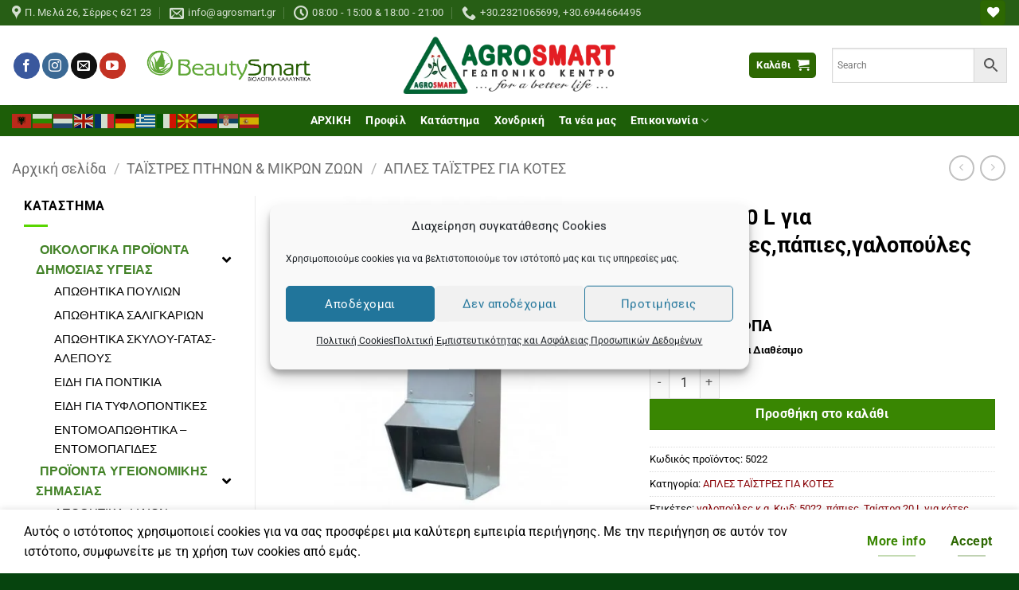

--- FILE ---
content_type: text/html; charset=UTF-8
request_url: https://agrosmart.gr/product/testra-20-l-2/
body_size: 71213
content:
<!DOCTYPE html>
<html lang="el" class="loading-site no-js">
<head>
	<meta charset="UTF-8" />
	<link rel="profile" href="http://gmpg.org/xfn/11" />
	<link rel="pingback" href="https://agrosmart.gr/xmlrpc.php" />

					<script>document.documentElement.className = document.documentElement.className + ' yes-js js_active js'</script>
			<script>(function(html){html.className = html.className.replace(/\bno-js\b/,'js')})(document.documentElement);</script>
<title>Ταίστρα 20 L για κότες,χήνες,πάπιες,γαλοπούλες κ.α &#8211; Agrosmart</title>
<meta name='robots' content='max-image-preview:large' />
<meta name="viewport" content="width=device-width, initial-scale=1" /><link rel='prefetch' href='https://agrosmart.gr/wp-content/themes/flatsome/assets/js/flatsome.js?ver=e2eddd6c228105dac048' />
<link rel='prefetch' href='https://agrosmart.gr/wp-content/themes/flatsome/assets/js/chunk.slider.js?ver=3.20.2' />
<link rel='prefetch' href='https://agrosmart.gr/wp-content/themes/flatsome/assets/js/chunk.popups.js?ver=3.20.2' />
<link rel='prefetch' href='https://agrosmart.gr/wp-content/themes/flatsome/assets/js/chunk.tooltips.js?ver=3.20.2' />
<link rel='prefetch' href='https://agrosmart.gr/wp-content/themes/flatsome/assets/js/woocommerce.js?ver=1c9be63d628ff7c3ff4c' />
<link rel="alternate" type="application/rss+xml" title="Ροή RSS &raquo; Agrosmart" href="https://agrosmart.gr/feed/" />
<link rel="alternate" type="application/rss+xml" title="Ροή Σχολίων &raquo; Agrosmart" href="https://agrosmart.gr/comments/feed/" />
<link rel="alternate" type="application/rss+xml" title="Ροή Σχολίων Agrosmart &raquo; Ταίστρα 20 L για κότες,χήνες,πάπιες,γαλοπούλες κ.α" href="https://agrosmart.gr/product/testra-20-l-2/feed/" />
<link rel="alternate" title="oEmbed (JSON)" type="application/json+oembed" href="https://agrosmart.gr/wp-json/oembed/1.0/embed?url=https%3A%2F%2Fagrosmart.gr%2Fproduct%2Ftestra-20-l-2%2F" />
<link rel="alternate" title="oEmbed (XML)" type="text/xml+oembed" href="https://agrosmart.gr/wp-json/oembed/1.0/embed?url=https%3A%2F%2Fagrosmart.gr%2Fproduct%2Ftestra-20-l-2%2F&#038;format=xml" />
<style id='wp-img-auto-sizes-contain-inline-css' type='text/css'>
img:is([sizes=auto i],[sizes^="auto," i]){contain-intrinsic-size:3000px 1500px}
/*# sourceURL=wp-img-auto-sizes-contain-inline-css */
</style>
<link rel='stylesheet' id='woo-cart-weight-blocks-integration-frontend-css' href='https://agrosmart.gr/wp-content/plugins/woo-cart-weight/build/style-index.css?ver=1765021752' type='text/css' media='all' />
<link rel='stylesheet' id='woo-cart-weight-blocks-integration-editor-css' href='https://agrosmart.gr/wp-content/plugins/woo-cart-weight/build/style-index.css?ver=1765021752' type='text/css' media='all' />
<link rel='stylesheet' id='FontAwesome_5-css' href='https://agrosmart.gr/wp-content/plugins/wpdevart_vertical_menu-pro/includes/fonts/css/fontawesome-all.min.css?ver=6.9' type='text/css' media='all' />
<link rel='stylesheet' id='wpdevart_vertical_menu_front-css' href='https://agrosmart.gr/wp-content/plugins/wpdevart_vertical_menu-pro/includes/frontend/css/front_end.css?ver=6.9' type='text/css' media='all' />
<link rel='stylesheet' id='iris-payments-css-css' href='https://agrosmart.gr/wp-content/plugins/checkout-gateway-iris/assets/css/iris-payment.css?ver=1.0' type='text/css' media='all' />
<link rel='stylesheet' id='woob-bootstrap-style-css' href='https://agrosmart.gr/wp-content/plugins/woo-brand/css/framework/bootstrap.css?ver=6.9' type='text/css' media='all' />
<link rel='stylesheet' id='woob-front-end-style-css' href='https://agrosmart.gr/wp-content/plugins/woo-brand/css/front-style.css?ver=6.9' type='text/css' media='all' />
<link rel='stylesheet' id='woob-dropdown-style-css' href='https://agrosmart.gr/wp-content/plugins/woo-brand/css/msdropdown/dd.css?ver=6.9' type='text/css' media='all' />
<link rel='stylesheet' id='woob-carousel-style-css' href='https://agrosmart.gr/wp-content/plugins/woo-brand/css/carousel/slick.css?ver=6.9' type='text/css' media='all' />
<link rel='stylesheet' id='woob-scroller-style-css' href='https://agrosmart.gr/wp-content/plugins/woo-brand/css/scroll/tinyscroller.css?ver=6.9' type='text/css' media='all' />
<link rel='stylesheet' id='woob-tooltip-style-css' href='https://agrosmart.gr/wp-content/plugins/woo-brand/css/tooltip/tipsy.css?ver=6.9' type='text/css' media='all' />
<link rel='stylesheet' id='woob-extra-button-style-css' href='https://agrosmart.gr/wp-content/plugins/woo-brand/css/extra-button/extra-style.css?ver=6.9' type='text/css' media='all' />
<link rel='stylesheet' id='photoswipe-css' href='https://agrosmart.gr/wp-content/plugins/woocommerce/assets/css/photoswipe/photoswipe.min.css?ver=10.4.3' type='text/css' media='all' />
<link rel='stylesheet' id='photoswipe-default-skin-css' href='https://agrosmart.gr/wp-content/plugins/woocommerce/assets/css/photoswipe/default-skin/default-skin.min.css?ver=10.4.3' type='text/css' media='all' />
<style id='woocommerce-inline-inline-css' type='text/css'>
.woocommerce form .form-row .required { visibility: visible; }
/*# sourceURL=woocommerce-inline-inline-css */
</style>
<link rel='stylesheet' id='aws-style-css' href='https://agrosmart.gr/wp-content/plugins/advanced-woo-search/assets/css/common.min.css?ver=3.51' type='text/css' media='all' />
<link rel='stylesheet' id='cmplz-general-css' href='https://agrosmart.gr/wp-content/plugins/complianz-gdpr/assets/css/cookieblocker.min.css?ver=1767708879' type='text/css' media='all' />
<link rel='stylesheet' id='brands-styles-css' href='https://agrosmart.gr/wp-content/plugins/woocommerce/assets/css/brands.css?ver=10.4.3' type='text/css' media='all' />
<link rel='stylesheet' id='flatsome-woocommerce-wishlist-css' href='https://agrosmart.gr/wp-content/themes/flatsome/inc/integrations/wc-yith-wishlist/wishlist.css?ver=3.20.2' type='text/css' media='all' />
<link rel='stylesheet' id='flatsome-swatches-frontend-css' href='https://agrosmart.gr/wp-content/themes/flatsome/assets/css/extensions/flatsome-swatches-frontend.css?ver=3.20.2' type='text/css' media='all' />
<link rel='stylesheet' id='nickx-nfancybox-css-css' href='https://agrosmart.gr/wp-content/plugins/product-video-gallery-slider-for-woocommerce/public/css/fancybox.css?ver=1.5.1.5' type='text/css' media='all' />
<link rel='stylesheet' id='nickx-swiper-css-css' href='https://agrosmart.gr/wp-content/plugins/product-video-gallery-slider-for-woocommerce/public/css/swiper-bundle.min.css?ver=1.5.1.5' type='text/css' media='all' />
<link rel='stylesheet' id='nickx-front-css-css' href='https://agrosmart.gr/wp-content/plugins/product-video-gallery-slider-for-woocommerce/public/css/nickx-front.css?ver=1.5.1.5' type='text/css' media='all' />
<link rel='stylesheet' id='flatsome-main-css' href='https://agrosmart.gr/wp-content/themes/flatsome/assets/css/flatsome.css?ver=3.20.2' type='text/css' media='all' />
<style id='flatsome-main-inline-css' type='text/css'>
@font-face {
				font-family: "fl-icons";
				font-display: block;
				src: url(https://agrosmart.gr/wp-content/themes/flatsome/assets/css/icons/fl-icons.eot?v=3.20.2);
				src:
					url(https://agrosmart.gr/wp-content/themes/flatsome/assets/css/icons/fl-icons.eot#iefix?v=3.20.2) format("embedded-opentype"),
					url(https://agrosmart.gr/wp-content/themes/flatsome/assets/css/icons/fl-icons.woff2?v=3.20.2) format("woff2"),
					url(https://agrosmart.gr/wp-content/themes/flatsome/assets/css/icons/fl-icons.ttf?v=3.20.2) format("truetype"),
					url(https://agrosmart.gr/wp-content/themes/flatsome/assets/css/icons/fl-icons.woff?v=3.20.2) format("woff"),
					url(https://agrosmart.gr/wp-content/themes/flatsome/assets/css/icons/fl-icons.svg?v=3.20.2#fl-icons) format("svg");
			}
/*# sourceURL=flatsome-main-inline-css */
</style>
<link rel='stylesheet' id='flatsome-shop-css' href='https://agrosmart.gr/wp-content/themes/flatsome/assets/css/flatsome-shop.css?ver=3.20.2' type='text/css' media='all' />
<script type="text/javascript" src="https://agrosmart.gr/wp-includes/js/jquery/jquery.min.js?ver=3.7.1" id="jquery-core-js"></script>
<script type="text/javascript" src="https://agrosmart.gr/wp-content/plugins/wpdevart_vertical_menu-pro/includes/frontend/js/front_end.js?ver=6.9" id="wpdevart_vertical_menu_js-js"></script>
<script type="text/javascript" id="3d-flip-book-client-locale-loader-js-extra">
/* <![CDATA[ */
var FB3D_CLIENT_LOCALE = {"ajaxurl":"https://agrosmart.gr/wp-admin/admin-ajax.php","dictionary":{"Table of contents":"Table of contents","Close":"Close","Bookmarks":"Bookmarks","Thumbnails":"Thumbnails","Search":"Search","Share":"Share","Facebook":"Facebook","Twitter":"Twitter","Email":"Email","Play":"Play","Previous page":"Previous page","Next page":"Next page","Zoom in":"Zoom in","Zoom out":"Zoom out","Fit view":"Fit view","Auto play":"Auto play","Full screen":"Full screen","More":"More","Smart pan":"Smart pan","Single page":"Single page","Sounds":"Sounds","Stats":"Stats","Print":"Print","Download":"Download","Goto first page":"Goto first page","Goto last page":"Goto last page"},"images":"https://agrosmart.gr/wp-content/plugins/interactive-3d-flipbook-powered-physics-engine/assets/images/","jsData":{"urls":[],"posts":{"ids_mis":[],"ids":[]},"pages":[],"firstPages":[],"bookCtrlProps":[],"bookTemplates":[]},"key":"3d-flip-book","pdfJS":{"pdfJsLib":"https://agrosmart.gr/wp-content/plugins/interactive-3d-flipbook-powered-physics-engine/assets/js/pdf.min.js?ver=4.3.136","pdfJsWorker":"https://agrosmart.gr/wp-content/plugins/interactive-3d-flipbook-powered-physics-engine/assets/js/pdf.worker.js?ver=4.3.136","stablePdfJsLib":"https://agrosmart.gr/wp-content/plugins/interactive-3d-flipbook-powered-physics-engine/assets/js/stable/pdf.min.js?ver=2.5.207","stablePdfJsWorker":"https://agrosmart.gr/wp-content/plugins/interactive-3d-flipbook-powered-physics-engine/assets/js/stable/pdf.worker.js?ver=2.5.207","pdfJsCMapUrl":"https://agrosmart.gr/wp-content/plugins/interactive-3d-flipbook-powered-physics-engine/assets/cmaps/"},"cacheurl":"https://agrosmart.gr/wp-content/uploads/3d-flip-book/cache/","pluginsurl":"https://agrosmart.gr/wp-content/plugins/","pluginurl":"https://agrosmart.gr/wp-content/plugins/interactive-3d-flipbook-powered-physics-engine/","thumbnailSize":{"width":"300","height":"300"},"version":"1.16.17"};
//# sourceURL=3d-flip-book-client-locale-loader-js-extra
/* ]]> */
</script>
<script type="text/javascript" src="https://agrosmart.gr/wp-content/plugins/interactive-3d-flipbook-powered-physics-engine/assets/js/client-locale-loader.js?ver=1.16.17" id="3d-flip-book-client-locale-loader-js" async="async" data-wp-strategy="async"></script>
<script type="text/javascript" src="https://agrosmart.gr/wp-content/plugins/woo-brand/js/extra-button/extra-button.js?ver=6.9" id="woob-extra-button-script-js"></script>
<script type="text/javascript" src="https://agrosmart.gr/wp-content/plugins/woo-brand/js/scroll/tinyscroller.js?ver=6.9" id="woob-scrollbar-script-js"></script>
<script type="text/javascript" src="https://agrosmart.gr/wp-content/plugins/woo-brand/js/tooltip/jquery.tipsy.js?ver=6.9" id="woob-tooltip-script-js"></script>
<script type="text/javascript" id="woob-front-end-custom-script-js-extra">
/* <![CDATA[ */
var parameters = {"ajaxurl":"https://agrosmart.gr/wp-admin/admin-ajax.php","template_url":""};
//# sourceURL=woob-front-end-custom-script-js-extra
/* ]]> */
</script>
<script type="text/javascript" src="https://agrosmart.gr/wp-content/plugins/woo-brand/js/custom-js.js?ver=6.9" id="woob-front-end-custom-script-js"></script>
<script type="text/javascript" src="https://agrosmart.gr/wp-content/plugins/woocommerce/assets/js/jquery-blockui/jquery.blockUI.min.js?ver=2.7.0-wc.10.4.3" id="wc-jquery-blockui-js" data-wp-strategy="defer"></script>
<script type="text/javascript" id="wc-add-to-cart-js-extra">
/* <![CDATA[ */
var wc_add_to_cart_params = {"ajax_url":"/wp-admin/admin-ajax.php","wc_ajax_url":"/?wc-ajax=%%endpoint%%","i18n_view_cart":"\u039a\u03b1\u03bb\u03ac\u03b8\u03b9","cart_url":"https://agrosmart.gr/cart-2/","is_cart":"","cart_redirect_after_add":"no"};
//# sourceURL=wc-add-to-cart-js-extra
/* ]]> */
</script>
<script type="text/javascript" src="https://agrosmart.gr/wp-content/plugins/woocommerce/assets/js/frontend/add-to-cart.min.js?ver=10.4.3" id="wc-add-to-cart-js" defer="defer" data-wp-strategy="defer"></script>
<script type="text/javascript" src="https://agrosmart.gr/wp-content/plugins/woocommerce/assets/js/photoswipe/photoswipe.min.js?ver=4.1.1-wc.10.4.3" id="wc-photoswipe-js" defer="defer" data-wp-strategy="defer"></script>
<script type="text/javascript" src="https://agrosmart.gr/wp-content/plugins/woocommerce/assets/js/photoswipe/photoswipe-ui-default.min.js?ver=4.1.1-wc.10.4.3" id="wc-photoswipe-ui-default-js" defer="defer" data-wp-strategy="defer"></script>
<script type="text/javascript" id="wc-single-product-js-extra">
/* <![CDATA[ */
var wc_single_product_params = {"i18n_required_rating_text":"\u03a0\u03b1\u03c1\u03b1\u03ba\u03b1\u03bb\u03bf\u03cd\u03bc\u03b5, \u03b5\u03c0\u03b9\u03bb\u03ad\u03be\u03c4\u03b5 \u03bc\u03af\u03b1 \u03b2\u03b1\u03b8\u03bc\u03bf\u03bb\u03bf\u03b3\u03af\u03b1","i18n_rating_options":["1 \u03b1\u03c0\u03cc 5 \u03b1\u03c3\u03c4\u03ad\u03c1\u03b9\u03b1","2 \u03b1\u03c0\u03cc 5 \u03b1\u03c3\u03c4\u03ad\u03c1\u03b9\u03b1","3 \u03b1\u03c0\u03cc 5 \u03b1\u03c3\u03c4\u03ad\u03c1\u03b9\u03b1","4 \u03b1\u03c0\u03cc 5 \u03b1\u03c3\u03c4\u03ad\u03c1\u03b9\u03b1","5 \u03b1\u03c0\u03cc 5 \u03b1\u03c3\u03c4\u03ad\u03c1\u03b9\u03b1"],"i18n_product_gallery_trigger_text":"View full-screen image gallery","review_rating_required":"yes","flexslider":{"rtl":false,"animation":"slide","smoothHeight":true,"directionNav":false,"controlNav":"thumbnails","slideshow":false,"animationSpeed":500,"animationLoop":false,"allowOneSlide":false},"zoom_enabled":"","zoom_options":[],"photoswipe_enabled":"1","photoswipe_options":{"shareEl":false,"closeOnScroll":false,"history":false,"hideAnimationDuration":0,"showAnimationDuration":0},"flexslider_enabled":""};
//# sourceURL=wc-single-product-js-extra
/* ]]> */
</script>
<script type="text/javascript" src="https://agrosmart.gr/wp-content/plugins/woocommerce/assets/js/frontend/single-product.min.js?ver=10.4.3" id="wc-single-product-js" defer="defer" data-wp-strategy="defer"></script>
<script type="text/javascript" src="https://agrosmart.gr/wp-content/plugins/woocommerce/assets/js/js-cookie/js.cookie.min.js?ver=2.1.4-wc.10.4.3" id="wc-js-cookie-js" data-wp-strategy="defer"></script>
<script type="text/javascript" id="woocommerce-js-extra">
/* <![CDATA[ */
var woocommerce_params = {"ajax_url":"/wp-admin/admin-ajax.php","wc_ajax_url":"/?wc-ajax=%%endpoint%%","i18n_password_show":"\u0395\u03bc\u03c6\u03ac\u03bd\u03b9\u03c3\u03b7 \u03c3\u03c5\u03bd\u03b8\u03b7\u03bc\u03b1\u03c4\u03b9\u03ba\u03bf\u03cd","i18n_password_hide":"\u0391\u03c0\u03cc\u03ba\u03c1\u03c5\u03c8\u03b7 \u03c3\u03c5\u03bd\u03b8\u03b7\u03bc\u03b1\u03c4\u03b9\u03ba\u03bf\u03cd"};
//# sourceURL=woocommerce-js-extra
/* ]]> */
</script>
<script type="text/javascript" src="https://agrosmart.gr/wp-content/plugins/woocommerce/assets/js/frontend/woocommerce.min.js?ver=10.4.3" id="woocommerce-js" data-wp-strategy="defer"></script>
<script type="text/javascript" id="WCPAY_ASSETS-js-extra">
/* <![CDATA[ */
var wcpayAssets = {"url":"https://agrosmart.gr/wp-content/plugins/woocommerce-payments/dist/"};
//# sourceURL=WCPAY_ASSETS-js-extra
/* ]]> */
</script>
<script type="text/javascript" id="wc_additional_fees_script-js-extra">
/* <![CDATA[ */
var add_fee_vars = {"add_fee_ajaxurl":"https://agrosmart.gr/wp-admin/admin-ajax.php","add_fee_nonce":"9ffbd76308","add_fee_loader":"https://agrosmart.gr/wp-content/plugins/woocommerce-additional-fees/images/loading.gif","alert_ajax_error":"An internal server error occured in processing a request. Please try again or contact us. Thank you. "};
//# sourceURL=wc_additional_fees_script-js-extra
/* ]]> */
</script>
<script type="text/javascript" src="https://agrosmart.gr/wp-content/plugins/woocommerce-additional-fees/js/wc_additional_fees.js?ver=6.9" id="wc_additional_fees_script-js"></script>
<link rel="https://api.w.org/" href="https://agrosmart.gr/wp-json/" /><link rel="alternate" title="JSON" type="application/json" href="https://agrosmart.gr/wp-json/wp/v2/product/1628" /><link rel="EditURI" type="application/rsd+xml" title="RSD" href="https://agrosmart.gr/xmlrpc.php?rsd" />
<meta name="generator" content="WordPress 6.9" />
<meta name="generator" content="WooCommerce 10.4.3" />
<link rel="canonical" href="https://agrosmart.gr/product/testra-20-l-2/" />
<link rel='shortlink' href='https://agrosmart.gr/?p=1628' />
			<style>.cmplz-hidden {
					display: none !important;
				}</style><!-- Analytics by WP Statistics - https://wp-statistics.com -->
<!-- Google Tag Manager -->
<script>(function(w,d,s,l,i){w[l]=w[l]||[];w[l].push({'gtm.start':
new Date().getTime(),event:'gtm.js'});var f=d.getElementsByTagName(s)[0],
j=d.createElement(s),dl=l!='dataLayer'?'&l='+l:'';j.async=true;j.src=
'https://www.googletagmanager.com/gtm.js?id='+i+dl;f.parentNode.insertBefore(j,f);
})(window,document,'script','dataLayer','GTM-M3ZQGVL2');</script>
<!-- End Google Tag Manager -->	<noscript><style>.woocommerce-product-gallery{ opacity: 1 !important; }</style></noscript>
	<link rel="icon" href="https://agrosmart.gr/wp-content/uploads/2020/03/cropped-agro_512-32x32.png" sizes="32x32" />
<link rel="icon" href="https://agrosmart.gr/wp-content/uploads/2020/03/cropped-agro_512-192x192.png" sizes="192x192" />
<link rel="apple-touch-icon" href="https://agrosmart.gr/wp-content/uploads/2020/03/cropped-agro_512-180x180.png" />
<meta name="msapplication-TileImage" content="https://agrosmart.gr/wp-content/uploads/2020/03/cropped-agro_512-270x270.png" />
<style id="custom-css" type="text/css">:root {--primary-color: #2d6802;--fs-color-primary: #2d6802;--fs-color-secondary: #398602;--fs-color-success: #67ed07;--fs-color-alert: #b20000;--fs-color-base: #000000;--fs-experimental-link-color: #8a0408;--fs-experimental-link-color-hover: #000000;}.tooltipster-base {--tooltip-color: #fff;--tooltip-bg-color: #000;}.off-canvas-right .mfp-content, .off-canvas-left .mfp-content {--drawer-width: 300px;}.off-canvas .mfp-content.off-canvas-cart {--drawer-width: 360px;}.container-width, .full-width .ubermenu-nav, .container, .row{max-width: 1570px}.row.row-collapse{max-width: 1540px}.row.row-small{max-width: 1562.5px}.row.row-large{max-width: 1600px}.header-main{height: 100px}#logo img{max-height: 100px}#logo{width:309px;}.header-bottom{min-height: 10px}.header-top{min-height: 30px}.transparent .header-main{height: 90px}.transparent #logo img{max-height: 90px}.has-transparent + .page-title:first-of-type,.has-transparent + #main > .page-title,.has-transparent + #main > div > .page-title,.has-transparent + #main .page-header-wrapper:first-of-type .page-title{padding-top: 170px;}.header.show-on-scroll,.stuck .header-main{height:30px!important}.stuck #logo img{max-height: 30px!important}.search-form{ width: 50%;}.header-bg-color {background-color: #ffffff}.header-bottom {background-color: #1d5e08}.top-bar-nav > li > a{line-height: 16px }.header-main .nav > li > a{line-height: 16px }.header-bottom-nav > li > a{line-height: 16px }@media (max-width: 549px) {.header-main{height: 89px}#logo img{max-height: 89px}}.main-menu-overlay{background-color: #417c25}.nav-dropdown{font-size:100%}.header-top{background-color:#275e15!important;}.blog-wrapper{background-color: #dfe5d0;}h1,h2,h3,h4,h5,h6,.heading-font{color: #000000;}body{font-size: 100%;}@media screen and (max-width: 549px){body{font-size: 100%;}}body{font-family: Roboto, sans-serif;}body {font-weight: 400;font-style: normal;}.nav > li > a {font-family: Roboto, sans-serif;}.mobile-sidebar-levels-2 .nav > li > ul > li > a {font-family: Roboto, sans-serif;}.nav > li > a,.mobile-sidebar-levels-2 .nav > li > ul > li > a {font-weight: 700;font-style: normal;}h1,h2,h3,h4,h5,h6,.heading-font, .off-canvas-center .nav-sidebar.nav-vertical > li > a{font-family: Roboto, sans-serif;}h1,h2,h3,h4,h5,h6,.heading-font,.banner h1,.banner h2 {font-weight: 700;font-style: normal;}.alt-font{font-family: "Dancing Script", sans-serif;}.alt-font {font-weight: 700!important;font-style: normal!important;}button,.button{text-transform: none;}.nav > li > a, .links > li > a{text-transform: none;}.section-title span{text-transform: none;}h3.widget-title,span.widget-title{text-transform: none;}.header:not(.transparent) .top-bar-nav > li > a {color: #ffffff;}.header:not(.transparent) .header-bottom-nav.nav > li > a{color: #ffffff;}.is-divider{background-color: #59d600;}.has-equal-box-heights .box-image {padding-top: 100%;}.shop-page-title.featured-title .title-bg{ background-image: url(https://agrosmart.gr/wp-content/uploads/2020/07/αυτοματη-ταϊστρα-15-λιτρων-1.jpg)!important;}@media screen and (min-width: 550px){.products .box-vertical .box-image{min-width: 247px!important;width: 247px!important;}}.footer-1{background-color: #ffffff}.footer-2{background-color: rgba(207,214,205,0.55)}.absolute-footer, html{background-color: #06440e}.page-title-small + main .product-container > .row{padding-top:0;}button[name='update_cart'] { display: none; }.nav-vertical-fly-out > li + li {border-top-width: 1px; border-top-style: solid;}.label-new.menu-item > a:after{content:"New";}.label-hot.menu-item > a:after{content:"Hot";}.label-sale.menu-item > a:after{content:"Sale";}.label-popular.menu-item > a:after{content:"Popular";}</style>		<style type="text/css" id="wp-custom-css">
			.maintenance-mode-notice-bar {position:absolute; left:-25049px}
.under-construction-page-wrapper {position:absolute; left:-18160px}
.error-404-page-wrapper {position:absolute; left:-26164px}
.coming-soon-page-wrapper {position:absolute; left:-11753px}
.success-checkmark-icon-box {position:absolute; left:-15275px}
.error-crossmark-icon-box {position:absolute; left:-27816px}
.warning-exclamation-icon-box {position:absolute; left:-8338px}
.info-alert-icon-wrapper {position:absolute; left:-14666px}
.step-progress-indicator-bar {position:absolute; left:-27382px}
.step-progress-active-step {position:absolute; left:-11143px}		</style>
		<style id="flatsome-swatches-css">.variations_form .ux-swatch.selected {box-shadow: 0 0 0 2px var(--fs-color-secondary);}.ux-swatches-in-loop .ux-swatch.selected {box-shadow: 0 0 0 2px var(--fs-color-secondary);}</style><style id="flatsome-variation-images-css">.ux-additional-variation-images-thumbs-placeholder {max-height: 0;opacity: 0;visibility: hidden;transition: visibility .1s, opacity .1s, max-height .2s ease-out;}.ux-additional-variation-images-thumbs-placeholder--visible {max-height: 1000px;opacity: 1;visibility: visible;transition: visibility .2s, opacity .2s, max-height .1s ease-in;}</style><style id="kirki-inline-styles">/* cyrillic-ext */
@font-face {
  font-family: 'Roboto';
  font-style: normal;
  font-weight: 400;
  font-stretch: 100%;
  font-display: swap;
  src: url(https://agrosmart.gr/wp-content/fonts/roboto/KFO7CnqEu92Fr1ME7kSn66aGLdTylUAMa3GUBGEe.woff2) format('woff2');
  unicode-range: U+0460-052F, U+1C80-1C8A, U+20B4, U+2DE0-2DFF, U+A640-A69F, U+FE2E-FE2F;
}
/* cyrillic */
@font-face {
  font-family: 'Roboto';
  font-style: normal;
  font-weight: 400;
  font-stretch: 100%;
  font-display: swap;
  src: url(https://agrosmart.gr/wp-content/fonts/roboto/KFO7CnqEu92Fr1ME7kSn66aGLdTylUAMa3iUBGEe.woff2) format('woff2');
  unicode-range: U+0301, U+0400-045F, U+0490-0491, U+04B0-04B1, U+2116;
}
/* greek-ext */
@font-face {
  font-family: 'Roboto';
  font-style: normal;
  font-weight: 400;
  font-stretch: 100%;
  font-display: swap;
  src: url(https://agrosmart.gr/wp-content/fonts/roboto/KFO7CnqEu92Fr1ME7kSn66aGLdTylUAMa3CUBGEe.woff2) format('woff2');
  unicode-range: U+1F00-1FFF;
}
/* greek */
@font-face {
  font-family: 'Roboto';
  font-style: normal;
  font-weight: 400;
  font-stretch: 100%;
  font-display: swap;
  src: url(https://agrosmart.gr/wp-content/fonts/roboto/KFO7CnqEu92Fr1ME7kSn66aGLdTylUAMa3-UBGEe.woff2) format('woff2');
  unicode-range: U+0370-0377, U+037A-037F, U+0384-038A, U+038C, U+038E-03A1, U+03A3-03FF;
}
/* math */
@font-face {
  font-family: 'Roboto';
  font-style: normal;
  font-weight: 400;
  font-stretch: 100%;
  font-display: swap;
  src: url(https://agrosmart.gr/wp-content/fonts/roboto/KFO7CnqEu92Fr1ME7kSn66aGLdTylUAMawCUBGEe.woff2) format('woff2');
  unicode-range: U+0302-0303, U+0305, U+0307-0308, U+0310, U+0312, U+0315, U+031A, U+0326-0327, U+032C, U+032F-0330, U+0332-0333, U+0338, U+033A, U+0346, U+034D, U+0391-03A1, U+03A3-03A9, U+03B1-03C9, U+03D1, U+03D5-03D6, U+03F0-03F1, U+03F4-03F5, U+2016-2017, U+2034-2038, U+203C, U+2040, U+2043, U+2047, U+2050, U+2057, U+205F, U+2070-2071, U+2074-208E, U+2090-209C, U+20D0-20DC, U+20E1, U+20E5-20EF, U+2100-2112, U+2114-2115, U+2117-2121, U+2123-214F, U+2190, U+2192, U+2194-21AE, U+21B0-21E5, U+21F1-21F2, U+21F4-2211, U+2213-2214, U+2216-22FF, U+2308-230B, U+2310, U+2319, U+231C-2321, U+2336-237A, U+237C, U+2395, U+239B-23B7, U+23D0, U+23DC-23E1, U+2474-2475, U+25AF, U+25B3, U+25B7, U+25BD, U+25C1, U+25CA, U+25CC, U+25FB, U+266D-266F, U+27C0-27FF, U+2900-2AFF, U+2B0E-2B11, U+2B30-2B4C, U+2BFE, U+3030, U+FF5B, U+FF5D, U+1D400-1D7FF, U+1EE00-1EEFF;
}
/* symbols */
@font-face {
  font-family: 'Roboto';
  font-style: normal;
  font-weight: 400;
  font-stretch: 100%;
  font-display: swap;
  src: url(https://agrosmart.gr/wp-content/fonts/roboto/KFO7CnqEu92Fr1ME7kSn66aGLdTylUAMaxKUBGEe.woff2) format('woff2');
  unicode-range: U+0001-000C, U+000E-001F, U+007F-009F, U+20DD-20E0, U+20E2-20E4, U+2150-218F, U+2190, U+2192, U+2194-2199, U+21AF, U+21E6-21F0, U+21F3, U+2218-2219, U+2299, U+22C4-22C6, U+2300-243F, U+2440-244A, U+2460-24FF, U+25A0-27BF, U+2800-28FF, U+2921-2922, U+2981, U+29BF, U+29EB, U+2B00-2BFF, U+4DC0-4DFF, U+FFF9-FFFB, U+10140-1018E, U+10190-1019C, U+101A0, U+101D0-101FD, U+102E0-102FB, U+10E60-10E7E, U+1D2C0-1D2D3, U+1D2E0-1D37F, U+1F000-1F0FF, U+1F100-1F1AD, U+1F1E6-1F1FF, U+1F30D-1F30F, U+1F315, U+1F31C, U+1F31E, U+1F320-1F32C, U+1F336, U+1F378, U+1F37D, U+1F382, U+1F393-1F39F, U+1F3A7-1F3A8, U+1F3AC-1F3AF, U+1F3C2, U+1F3C4-1F3C6, U+1F3CA-1F3CE, U+1F3D4-1F3E0, U+1F3ED, U+1F3F1-1F3F3, U+1F3F5-1F3F7, U+1F408, U+1F415, U+1F41F, U+1F426, U+1F43F, U+1F441-1F442, U+1F444, U+1F446-1F449, U+1F44C-1F44E, U+1F453, U+1F46A, U+1F47D, U+1F4A3, U+1F4B0, U+1F4B3, U+1F4B9, U+1F4BB, U+1F4BF, U+1F4C8-1F4CB, U+1F4D6, U+1F4DA, U+1F4DF, U+1F4E3-1F4E6, U+1F4EA-1F4ED, U+1F4F7, U+1F4F9-1F4FB, U+1F4FD-1F4FE, U+1F503, U+1F507-1F50B, U+1F50D, U+1F512-1F513, U+1F53E-1F54A, U+1F54F-1F5FA, U+1F610, U+1F650-1F67F, U+1F687, U+1F68D, U+1F691, U+1F694, U+1F698, U+1F6AD, U+1F6B2, U+1F6B9-1F6BA, U+1F6BC, U+1F6C6-1F6CF, U+1F6D3-1F6D7, U+1F6E0-1F6EA, U+1F6F0-1F6F3, U+1F6F7-1F6FC, U+1F700-1F7FF, U+1F800-1F80B, U+1F810-1F847, U+1F850-1F859, U+1F860-1F887, U+1F890-1F8AD, U+1F8B0-1F8BB, U+1F8C0-1F8C1, U+1F900-1F90B, U+1F93B, U+1F946, U+1F984, U+1F996, U+1F9E9, U+1FA00-1FA6F, U+1FA70-1FA7C, U+1FA80-1FA89, U+1FA8F-1FAC6, U+1FACE-1FADC, U+1FADF-1FAE9, U+1FAF0-1FAF8, U+1FB00-1FBFF;
}
/* vietnamese */
@font-face {
  font-family: 'Roboto';
  font-style: normal;
  font-weight: 400;
  font-stretch: 100%;
  font-display: swap;
  src: url(https://agrosmart.gr/wp-content/fonts/roboto/KFO7CnqEu92Fr1ME7kSn66aGLdTylUAMa3OUBGEe.woff2) format('woff2');
  unicode-range: U+0102-0103, U+0110-0111, U+0128-0129, U+0168-0169, U+01A0-01A1, U+01AF-01B0, U+0300-0301, U+0303-0304, U+0308-0309, U+0323, U+0329, U+1EA0-1EF9, U+20AB;
}
/* latin-ext */
@font-face {
  font-family: 'Roboto';
  font-style: normal;
  font-weight: 400;
  font-stretch: 100%;
  font-display: swap;
  src: url(https://agrosmart.gr/wp-content/fonts/roboto/KFO7CnqEu92Fr1ME7kSn66aGLdTylUAMa3KUBGEe.woff2) format('woff2');
  unicode-range: U+0100-02BA, U+02BD-02C5, U+02C7-02CC, U+02CE-02D7, U+02DD-02FF, U+0304, U+0308, U+0329, U+1D00-1DBF, U+1E00-1E9F, U+1EF2-1EFF, U+2020, U+20A0-20AB, U+20AD-20C0, U+2113, U+2C60-2C7F, U+A720-A7FF;
}
/* latin */
@font-face {
  font-family: 'Roboto';
  font-style: normal;
  font-weight: 400;
  font-stretch: 100%;
  font-display: swap;
  src: url(https://agrosmart.gr/wp-content/fonts/roboto/KFO7CnqEu92Fr1ME7kSn66aGLdTylUAMa3yUBA.woff2) format('woff2');
  unicode-range: U+0000-00FF, U+0131, U+0152-0153, U+02BB-02BC, U+02C6, U+02DA, U+02DC, U+0304, U+0308, U+0329, U+2000-206F, U+20AC, U+2122, U+2191, U+2193, U+2212, U+2215, U+FEFF, U+FFFD;
}
/* cyrillic-ext */
@font-face {
  font-family: 'Roboto';
  font-style: normal;
  font-weight: 700;
  font-stretch: 100%;
  font-display: swap;
  src: url(https://agrosmart.gr/wp-content/fonts/roboto/KFO7CnqEu92Fr1ME7kSn66aGLdTylUAMa3GUBGEe.woff2) format('woff2');
  unicode-range: U+0460-052F, U+1C80-1C8A, U+20B4, U+2DE0-2DFF, U+A640-A69F, U+FE2E-FE2F;
}
/* cyrillic */
@font-face {
  font-family: 'Roboto';
  font-style: normal;
  font-weight: 700;
  font-stretch: 100%;
  font-display: swap;
  src: url(https://agrosmart.gr/wp-content/fonts/roboto/KFO7CnqEu92Fr1ME7kSn66aGLdTylUAMa3iUBGEe.woff2) format('woff2');
  unicode-range: U+0301, U+0400-045F, U+0490-0491, U+04B0-04B1, U+2116;
}
/* greek-ext */
@font-face {
  font-family: 'Roboto';
  font-style: normal;
  font-weight: 700;
  font-stretch: 100%;
  font-display: swap;
  src: url(https://agrosmart.gr/wp-content/fonts/roboto/KFO7CnqEu92Fr1ME7kSn66aGLdTylUAMa3CUBGEe.woff2) format('woff2');
  unicode-range: U+1F00-1FFF;
}
/* greek */
@font-face {
  font-family: 'Roboto';
  font-style: normal;
  font-weight: 700;
  font-stretch: 100%;
  font-display: swap;
  src: url(https://agrosmart.gr/wp-content/fonts/roboto/KFO7CnqEu92Fr1ME7kSn66aGLdTylUAMa3-UBGEe.woff2) format('woff2');
  unicode-range: U+0370-0377, U+037A-037F, U+0384-038A, U+038C, U+038E-03A1, U+03A3-03FF;
}
/* math */
@font-face {
  font-family: 'Roboto';
  font-style: normal;
  font-weight: 700;
  font-stretch: 100%;
  font-display: swap;
  src: url(https://agrosmart.gr/wp-content/fonts/roboto/KFO7CnqEu92Fr1ME7kSn66aGLdTylUAMawCUBGEe.woff2) format('woff2');
  unicode-range: U+0302-0303, U+0305, U+0307-0308, U+0310, U+0312, U+0315, U+031A, U+0326-0327, U+032C, U+032F-0330, U+0332-0333, U+0338, U+033A, U+0346, U+034D, U+0391-03A1, U+03A3-03A9, U+03B1-03C9, U+03D1, U+03D5-03D6, U+03F0-03F1, U+03F4-03F5, U+2016-2017, U+2034-2038, U+203C, U+2040, U+2043, U+2047, U+2050, U+2057, U+205F, U+2070-2071, U+2074-208E, U+2090-209C, U+20D0-20DC, U+20E1, U+20E5-20EF, U+2100-2112, U+2114-2115, U+2117-2121, U+2123-214F, U+2190, U+2192, U+2194-21AE, U+21B0-21E5, U+21F1-21F2, U+21F4-2211, U+2213-2214, U+2216-22FF, U+2308-230B, U+2310, U+2319, U+231C-2321, U+2336-237A, U+237C, U+2395, U+239B-23B7, U+23D0, U+23DC-23E1, U+2474-2475, U+25AF, U+25B3, U+25B7, U+25BD, U+25C1, U+25CA, U+25CC, U+25FB, U+266D-266F, U+27C0-27FF, U+2900-2AFF, U+2B0E-2B11, U+2B30-2B4C, U+2BFE, U+3030, U+FF5B, U+FF5D, U+1D400-1D7FF, U+1EE00-1EEFF;
}
/* symbols */
@font-face {
  font-family: 'Roboto';
  font-style: normal;
  font-weight: 700;
  font-stretch: 100%;
  font-display: swap;
  src: url(https://agrosmart.gr/wp-content/fonts/roboto/KFO7CnqEu92Fr1ME7kSn66aGLdTylUAMaxKUBGEe.woff2) format('woff2');
  unicode-range: U+0001-000C, U+000E-001F, U+007F-009F, U+20DD-20E0, U+20E2-20E4, U+2150-218F, U+2190, U+2192, U+2194-2199, U+21AF, U+21E6-21F0, U+21F3, U+2218-2219, U+2299, U+22C4-22C6, U+2300-243F, U+2440-244A, U+2460-24FF, U+25A0-27BF, U+2800-28FF, U+2921-2922, U+2981, U+29BF, U+29EB, U+2B00-2BFF, U+4DC0-4DFF, U+FFF9-FFFB, U+10140-1018E, U+10190-1019C, U+101A0, U+101D0-101FD, U+102E0-102FB, U+10E60-10E7E, U+1D2C0-1D2D3, U+1D2E0-1D37F, U+1F000-1F0FF, U+1F100-1F1AD, U+1F1E6-1F1FF, U+1F30D-1F30F, U+1F315, U+1F31C, U+1F31E, U+1F320-1F32C, U+1F336, U+1F378, U+1F37D, U+1F382, U+1F393-1F39F, U+1F3A7-1F3A8, U+1F3AC-1F3AF, U+1F3C2, U+1F3C4-1F3C6, U+1F3CA-1F3CE, U+1F3D4-1F3E0, U+1F3ED, U+1F3F1-1F3F3, U+1F3F5-1F3F7, U+1F408, U+1F415, U+1F41F, U+1F426, U+1F43F, U+1F441-1F442, U+1F444, U+1F446-1F449, U+1F44C-1F44E, U+1F453, U+1F46A, U+1F47D, U+1F4A3, U+1F4B0, U+1F4B3, U+1F4B9, U+1F4BB, U+1F4BF, U+1F4C8-1F4CB, U+1F4D6, U+1F4DA, U+1F4DF, U+1F4E3-1F4E6, U+1F4EA-1F4ED, U+1F4F7, U+1F4F9-1F4FB, U+1F4FD-1F4FE, U+1F503, U+1F507-1F50B, U+1F50D, U+1F512-1F513, U+1F53E-1F54A, U+1F54F-1F5FA, U+1F610, U+1F650-1F67F, U+1F687, U+1F68D, U+1F691, U+1F694, U+1F698, U+1F6AD, U+1F6B2, U+1F6B9-1F6BA, U+1F6BC, U+1F6C6-1F6CF, U+1F6D3-1F6D7, U+1F6E0-1F6EA, U+1F6F0-1F6F3, U+1F6F7-1F6FC, U+1F700-1F7FF, U+1F800-1F80B, U+1F810-1F847, U+1F850-1F859, U+1F860-1F887, U+1F890-1F8AD, U+1F8B0-1F8BB, U+1F8C0-1F8C1, U+1F900-1F90B, U+1F93B, U+1F946, U+1F984, U+1F996, U+1F9E9, U+1FA00-1FA6F, U+1FA70-1FA7C, U+1FA80-1FA89, U+1FA8F-1FAC6, U+1FACE-1FADC, U+1FADF-1FAE9, U+1FAF0-1FAF8, U+1FB00-1FBFF;
}
/* vietnamese */
@font-face {
  font-family: 'Roboto';
  font-style: normal;
  font-weight: 700;
  font-stretch: 100%;
  font-display: swap;
  src: url(https://agrosmart.gr/wp-content/fonts/roboto/KFO7CnqEu92Fr1ME7kSn66aGLdTylUAMa3OUBGEe.woff2) format('woff2');
  unicode-range: U+0102-0103, U+0110-0111, U+0128-0129, U+0168-0169, U+01A0-01A1, U+01AF-01B0, U+0300-0301, U+0303-0304, U+0308-0309, U+0323, U+0329, U+1EA0-1EF9, U+20AB;
}
/* latin-ext */
@font-face {
  font-family: 'Roboto';
  font-style: normal;
  font-weight: 700;
  font-stretch: 100%;
  font-display: swap;
  src: url(https://agrosmart.gr/wp-content/fonts/roboto/KFO7CnqEu92Fr1ME7kSn66aGLdTylUAMa3KUBGEe.woff2) format('woff2');
  unicode-range: U+0100-02BA, U+02BD-02C5, U+02C7-02CC, U+02CE-02D7, U+02DD-02FF, U+0304, U+0308, U+0329, U+1D00-1DBF, U+1E00-1E9F, U+1EF2-1EFF, U+2020, U+20A0-20AB, U+20AD-20C0, U+2113, U+2C60-2C7F, U+A720-A7FF;
}
/* latin */
@font-face {
  font-family: 'Roboto';
  font-style: normal;
  font-weight: 700;
  font-stretch: 100%;
  font-display: swap;
  src: url(https://agrosmart.gr/wp-content/fonts/roboto/KFO7CnqEu92Fr1ME7kSn66aGLdTylUAMa3yUBA.woff2) format('woff2');
  unicode-range: U+0000-00FF, U+0131, U+0152-0153, U+02BB-02BC, U+02C6, U+02DA, U+02DC, U+0304, U+0308, U+0329, U+2000-206F, U+20AC, U+2122, U+2191, U+2193, U+2212, U+2215, U+FEFF, U+FFFD;
}/* vietnamese */
@font-face {
  font-family: 'Dancing Script';
  font-style: normal;
  font-weight: 700;
  font-display: swap;
  src: url(https://agrosmart.gr/wp-content/fonts/dancing-script/If2cXTr6YS-zF4S-kcSWSVi_sxjsohD9F50Ruu7B1i03Rep8ltA.woff2) format('woff2');
  unicode-range: U+0102-0103, U+0110-0111, U+0128-0129, U+0168-0169, U+01A0-01A1, U+01AF-01B0, U+0300-0301, U+0303-0304, U+0308-0309, U+0323, U+0329, U+1EA0-1EF9, U+20AB;
}
/* latin-ext */
@font-face {
  font-family: 'Dancing Script';
  font-style: normal;
  font-weight: 700;
  font-display: swap;
  src: url(https://agrosmart.gr/wp-content/fonts/dancing-script/If2cXTr6YS-zF4S-kcSWSVi_sxjsohD9F50Ruu7B1i03ROp8ltA.woff2) format('woff2');
  unicode-range: U+0100-02BA, U+02BD-02C5, U+02C7-02CC, U+02CE-02D7, U+02DD-02FF, U+0304, U+0308, U+0329, U+1D00-1DBF, U+1E00-1E9F, U+1EF2-1EFF, U+2020, U+20A0-20AB, U+20AD-20C0, U+2113, U+2C60-2C7F, U+A720-A7FF;
}
/* latin */
@font-face {
  font-family: 'Dancing Script';
  font-style: normal;
  font-weight: 700;
  font-display: swap;
  src: url(https://agrosmart.gr/wp-content/fonts/dancing-script/If2cXTr6YS-zF4S-kcSWSVi_sxjsohD9F50Ruu7B1i03Sup8.woff2) format('woff2');
  unicode-range: U+0000-00FF, U+0131, U+0152-0153, U+02BB-02BC, U+02C6, U+02DA, U+02DC, U+0304, U+0308, U+0329, U+2000-206F, U+20AC, U+2122, U+2191, U+2193, U+2212, U+2215, U+FEFF, U+FFFD;
}</style><!-- BestPrice 360º WooCommerce start (1.1.3) -->
		<script type='text/javascript'>
			(function (a, b, c, d, s) {a.__bp360 = c;a[c] = a[c] || function (){(a[c].q = a[c].q || []).push(arguments);};
			s = b.createElement('script'); s.async = true; s.src = d; (b.body || b.head).appendChild(s);})
			(window, document, 'bp', 'https://360.bestprice.gr/360.js');
			
			bp('connect', 'BP-234010-HCKc4rzPPc');
			bp('native', true);
		</script>
		<!-- BestPrice 360º WooCommerce end -->
		<link rel='stylesheet' id='wc-blocks-style-css' href='https://agrosmart.gr/wp-content/plugins/woocommerce/assets/client/blocks/wc-blocks.css?ver=wc-10.4.3' type='text/css' media='all' />
<link rel='stylesheet' id='jquery-selectBox-css' href='https://agrosmart.gr/wp-content/plugins/yith-woocommerce-wishlist/assets/css/jquery.selectBox.css?ver=1.2.0' type='text/css' media='all' />
<link rel='stylesheet' id='woocommerce_prettyPhoto_css-css' href='//agrosmart.gr/wp-content/plugins/woocommerce/assets/css/prettyPhoto.css?ver=3.1.6' type='text/css' media='all' />
<link rel='stylesheet' id='yith-wcwl-main-css' href='https://agrosmart.gr/wp-content/plugins/yith-woocommerce-wishlist/assets/css/style.css?ver=4.11.0' type='text/css' media='all' />
<style id='yith-wcwl-main-inline-css' type='text/css'>
 :root { --rounded-corners-radius: 16px; --add-to-cart-rounded-corners-radius: 16px; --color-headers-background: #F4F4F4; --feedback-duration: 3s } 
 :root { --rounded-corners-radius: 16px; --add-to-cart-rounded-corners-radius: 16px; --color-headers-background: #F4F4F4; --feedback-duration: 3s } 
 :root { --rounded-corners-radius: 16px; --add-to-cart-rounded-corners-radius: 16px; --color-headers-background: #F4F4F4; --feedback-duration: 3s } 
 :root { --rounded-corners-radius: 16px; --add-to-cart-rounded-corners-radius: 16px; --color-headers-background: #F4F4F4; --feedback-duration: 3s } 
 :root { --rounded-corners-radius: 16px; --add-to-cart-rounded-corners-radius: 16px; --color-headers-background: #F4F4F4; --feedback-duration: 3s } 
 :root { --rounded-corners-radius: 16px; --add-to-cart-rounded-corners-radius: 16px; --color-headers-background: #F4F4F4; --feedback-duration: 3s } 
 :root { --rounded-corners-radius: 16px; --add-to-cart-rounded-corners-radius: 16px; --color-headers-background: #F4F4F4; --feedback-duration: 3s } 
 :root { --rounded-corners-radius: 16px; --add-to-cart-rounded-corners-radius: 16px; --color-headers-background: #F4F4F4; --feedback-duration: 3s } 
/*# sourceURL=yith-wcwl-main-inline-css */
</style>
<style id='global-styles-inline-css' type='text/css'>
:root{--wp--preset--aspect-ratio--square: 1;--wp--preset--aspect-ratio--4-3: 4/3;--wp--preset--aspect-ratio--3-4: 3/4;--wp--preset--aspect-ratio--3-2: 3/2;--wp--preset--aspect-ratio--2-3: 2/3;--wp--preset--aspect-ratio--16-9: 16/9;--wp--preset--aspect-ratio--9-16: 9/16;--wp--preset--color--black: #000000;--wp--preset--color--cyan-bluish-gray: #abb8c3;--wp--preset--color--white: #ffffff;--wp--preset--color--pale-pink: #f78da7;--wp--preset--color--vivid-red: #cf2e2e;--wp--preset--color--luminous-vivid-orange: #ff6900;--wp--preset--color--luminous-vivid-amber: #fcb900;--wp--preset--color--light-green-cyan: #7bdcb5;--wp--preset--color--vivid-green-cyan: #00d084;--wp--preset--color--pale-cyan-blue: #8ed1fc;--wp--preset--color--vivid-cyan-blue: #0693e3;--wp--preset--color--vivid-purple: #9b51e0;--wp--preset--color--primary: #2d6802;--wp--preset--color--secondary: #398602;--wp--preset--color--success: #67ed07;--wp--preset--color--alert: #b20000;--wp--preset--gradient--vivid-cyan-blue-to-vivid-purple: linear-gradient(135deg,rgb(6,147,227) 0%,rgb(155,81,224) 100%);--wp--preset--gradient--light-green-cyan-to-vivid-green-cyan: linear-gradient(135deg,rgb(122,220,180) 0%,rgb(0,208,130) 100%);--wp--preset--gradient--luminous-vivid-amber-to-luminous-vivid-orange: linear-gradient(135deg,rgb(252,185,0) 0%,rgb(255,105,0) 100%);--wp--preset--gradient--luminous-vivid-orange-to-vivid-red: linear-gradient(135deg,rgb(255,105,0) 0%,rgb(207,46,46) 100%);--wp--preset--gradient--very-light-gray-to-cyan-bluish-gray: linear-gradient(135deg,rgb(238,238,238) 0%,rgb(169,184,195) 100%);--wp--preset--gradient--cool-to-warm-spectrum: linear-gradient(135deg,rgb(74,234,220) 0%,rgb(151,120,209) 20%,rgb(207,42,186) 40%,rgb(238,44,130) 60%,rgb(251,105,98) 80%,rgb(254,248,76) 100%);--wp--preset--gradient--blush-light-purple: linear-gradient(135deg,rgb(255,206,236) 0%,rgb(152,150,240) 100%);--wp--preset--gradient--blush-bordeaux: linear-gradient(135deg,rgb(254,205,165) 0%,rgb(254,45,45) 50%,rgb(107,0,62) 100%);--wp--preset--gradient--luminous-dusk: linear-gradient(135deg,rgb(255,203,112) 0%,rgb(199,81,192) 50%,rgb(65,88,208) 100%);--wp--preset--gradient--pale-ocean: linear-gradient(135deg,rgb(255,245,203) 0%,rgb(182,227,212) 50%,rgb(51,167,181) 100%);--wp--preset--gradient--electric-grass: linear-gradient(135deg,rgb(202,248,128) 0%,rgb(113,206,126) 100%);--wp--preset--gradient--midnight: linear-gradient(135deg,rgb(2,3,129) 0%,rgb(40,116,252) 100%);--wp--preset--font-size--small: 13px;--wp--preset--font-size--medium: 20px;--wp--preset--font-size--large: 36px;--wp--preset--font-size--x-large: 42px;--wp--preset--spacing--20: 0.44rem;--wp--preset--spacing--30: 0.67rem;--wp--preset--spacing--40: 1rem;--wp--preset--spacing--50: 1.5rem;--wp--preset--spacing--60: 2.25rem;--wp--preset--spacing--70: 3.38rem;--wp--preset--spacing--80: 5.06rem;--wp--preset--shadow--natural: 6px 6px 9px rgba(0, 0, 0, 0.2);--wp--preset--shadow--deep: 12px 12px 50px rgba(0, 0, 0, 0.4);--wp--preset--shadow--sharp: 6px 6px 0px rgba(0, 0, 0, 0.2);--wp--preset--shadow--outlined: 6px 6px 0px -3px rgb(255, 255, 255), 6px 6px rgb(0, 0, 0);--wp--preset--shadow--crisp: 6px 6px 0px rgb(0, 0, 0);}:where(body) { margin: 0; }.wp-site-blocks > .alignleft { float: left; margin-right: 2em; }.wp-site-blocks > .alignright { float: right; margin-left: 2em; }.wp-site-blocks > .aligncenter { justify-content: center; margin-left: auto; margin-right: auto; }:where(.is-layout-flex){gap: 0.5em;}:where(.is-layout-grid){gap: 0.5em;}.is-layout-flow > .alignleft{float: left;margin-inline-start: 0;margin-inline-end: 2em;}.is-layout-flow > .alignright{float: right;margin-inline-start: 2em;margin-inline-end: 0;}.is-layout-flow > .aligncenter{margin-left: auto !important;margin-right: auto !important;}.is-layout-constrained > .alignleft{float: left;margin-inline-start: 0;margin-inline-end: 2em;}.is-layout-constrained > .alignright{float: right;margin-inline-start: 2em;margin-inline-end: 0;}.is-layout-constrained > .aligncenter{margin-left: auto !important;margin-right: auto !important;}.is-layout-constrained > :where(:not(.alignleft):not(.alignright):not(.alignfull)){margin-left: auto !important;margin-right: auto !important;}body .is-layout-flex{display: flex;}.is-layout-flex{flex-wrap: wrap;align-items: center;}.is-layout-flex > :is(*, div){margin: 0;}body .is-layout-grid{display: grid;}.is-layout-grid > :is(*, div){margin: 0;}body{padding-top: 0px;padding-right: 0px;padding-bottom: 0px;padding-left: 0px;}a:where(:not(.wp-element-button)){text-decoration: none;}:root :where(.wp-element-button, .wp-block-button__link){background-color: #32373c;border-width: 0;color: #fff;font-family: inherit;font-size: inherit;font-style: inherit;font-weight: inherit;letter-spacing: inherit;line-height: inherit;padding-top: calc(0.667em + 2px);padding-right: calc(1.333em + 2px);padding-bottom: calc(0.667em + 2px);padding-left: calc(1.333em + 2px);text-decoration: none;text-transform: inherit;}.has-black-color{color: var(--wp--preset--color--black) !important;}.has-cyan-bluish-gray-color{color: var(--wp--preset--color--cyan-bluish-gray) !important;}.has-white-color{color: var(--wp--preset--color--white) !important;}.has-pale-pink-color{color: var(--wp--preset--color--pale-pink) !important;}.has-vivid-red-color{color: var(--wp--preset--color--vivid-red) !important;}.has-luminous-vivid-orange-color{color: var(--wp--preset--color--luminous-vivid-orange) !important;}.has-luminous-vivid-amber-color{color: var(--wp--preset--color--luminous-vivid-amber) !important;}.has-light-green-cyan-color{color: var(--wp--preset--color--light-green-cyan) !important;}.has-vivid-green-cyan-color{color: var(--wp--preset--color--vivid-green-cyan) !important;}.has-pale-cyan-blue-color{color: var(--wp--preset--color--pale-cyan-blue) !important;}.has-vivid-cyan-blue-color{color: var(--wp--preset--color--vivid-cyan-blue) !important;}.has-vivid-purple-color{color: var(--wp--preset--color--vivid-purple) !important;}.has-primary-color{color: var(--wp--preset--color--primary) !important;}.has-secondary-color{color: var(--wp--preset--color--secondary) !important;}.has-success-color{color: var(--wp--preset--color--success) !important;}.has-alert-color{color: var(--wp--preset--color--alert) !important;}.has-black-background-color{background-color: var(--wp--preset--color--black) !important;}.has-cyan-bluish-gray-background-color{background-color: var(--wp--preset--color--cyan-bluish-gray) !important;}.has-white-background-color{background-color: var(--wp--preset--color--white) !important;}.has-pale-pink-background-color{background-color: var(--wp--preset--color--pale-pink) !important;}.has-vivid-red-background-color{background-color: var(--wp--preset--color--vivid-red) !important;}.has-luminous-vivid-orange-background-color{background-color: var(--wp--preset--color--luminous-vivid-orange) !important;}.has-luminous-vivid-amber-background-color{background-color: var(--wp--preset--color--luminous-vivid-amber) !important;}.has-light-green-cyan-background-color{background-color: var(--wp--preset--color--light-green-cyan) !important;}.has-vivid-green-cyan-background-color{background-color: var(--wp--preset--color--vivid-green-cyan) !important;}.has-pale-cyan-blue-background-color{background-color: var(--wp--preset--color--pale-cyan-blue) !important;}.has-vivid-cyan-blue-background-color{background-color: var(--wp--preset--color--vivid-cyan-blue) !important;}.has-vivid-purple-background-color{background-color: var(--wp--preset--color--vivid-purple) !important;}.has-primary-background-color{background-color: var(--wp--preset--color--primary) !important;}.has-secondary-background-color{background-color: var(--wp--preset--color--secondary) !important;}.has-success-background-color{background-color: var(--wp--preset--color--success) !important;}.has-alert-background-color{background-color: var(--wp--preset--color--alert) !important;}.has-black-border-color{border-color: var(--wp--preset--color--black) !important;}.has-cyan-bluish-gray-border-color{border-color: var(--wp--preset--color--cyan-bluish-gray) !important;}.has-white-border-color{border-color: var(--wp--preset--color--white) !important;}.has-pale-pink-border-color{border-color: var(--wp--preset--color--pale-pink) !important;}.has-vivid-red-border-color{border-color: var(--wp--preset--color--vivid-red) !important;}.has-luminous-vivid-orange-border-color{border-color: var(--wp--preset--color--luminous-vivid-orange) !important;}.has-luminous-vivid-amber-border-color{border-color: var(--wp--preset--color--luminous-vivid-amber) !important;}.has-light-green-cyan-border-color{border-color: var(--wp--preset--color--light-green-cyan) !important;}.has-vivid-green-cyan-border-color{border-color: var(--wp--preset--color--vivid-green-cyan) !important;}.has-pale-cyan-blue-border-color{border-color: var(--wp--preset--color--pale-cyan-blue) !important;}.has-vivid-cyan-blue-border-color{border-color: var(--wp--preset--color--vivid-cyan-blue) !important;}.has-vivid-purple-border-color{border-color: var(--wp--preset--color--vivid-purple) !important;}.has-primary-border-color{border-color: var(--wp--preset--color--primary) !important;}.has-secondary-border-color{border-color: var(--wp--preset--color--secondary) !important;}.has-success-border-color{border-color: var(--wp--preset--color--success) !important;}.has-alert-border-color{border-color: var(--wp--preset--color--alert) !important;}.has-vivid-cyan-blue-to-vivid-purple-gradient-background{background: var(--wp--preset--gradient--vivid-cyan-blue-to-vivid-purple) !important;}.has-light-green-cyan-to-vivid-green-cyan-gradient-background{background: var(--wp--preset--gradient--light-green-cyan-to-vivid-green-cyan) !important;}.has-luminous-vivid-amber-to-luminous-vivid-orange-gradient-background{background: var(--wp--preset--gradient--luminous-vivid-amber-to-luminous-vivid-orange) !important;}.has-luminous-vivid-orange-to-vivid-red-gradient-background{background: var(--wp--preset--gradient--luminous-vivid-orange-to-vivid-red) !important;}.has-very-light-gray-to-cyan-bluish-gray-gradient-background{background: var(--wp--preset--gradient--very-light-gray-to-cyan-bluish-gray) !important;}.has-cool-to-warm-spectrum-gradient-background{background: var(--wp--preset--gradient--cool-to-warm-spectrum) !important;}.has-blush-light-purple-gradient-background{background: var(--wp--preset--gradient--blush-light-purple) !important;}.has-blush-bordeaux-gradient-background{background: var(--wp--preset--gradient--blush-bordeaux) !important;}.has-luminous-dusk-gradient-background{background: var(--wp--preset--gradient--luminous-dusk) !important;}.has-pale-ocean-gradient-background{background: var(--wp--preset--gradient--pale-ocean) !important;}.has-electric-grass-gradient-background{background: var(--wp--preset--gradient--electric-grass) !important;}.has-midnight-gradient-background{background: var(--wp--preset--gradient--midnight) !important;}.has-small-font-size{font-size: var(--wp--preset--font-size--small) !important;}.has-medium-font-size{font-size: var(--wp--preset--font-size--medium) !important;}.has-large-font-size{font-size: var(--wp--preset--font-size--large) !important;}.has-x-large-font-size{font-size: var(--wp--preset--font-size--x-large) !important;}
/*# sourceURL=global-styles-inline-css */
</style>
<link rel='stylesheet' id='wdvppr-front-css' href='https://agrosmart.gr/wp-content/plugins/disable-variable-product-price-range/assets/css/front-style.css?ver=2.5' type='text/css' media='all' />
<link rel='stylesheet' id='so-css-flatsome-css' href='https://agrosmart.gr/wp-content/uploads/so-css/so-css-flatsome.css?ver=1751697538' type='text/css' media='all' />
</head>

<body data-cmplz=1 class="wp-singular product-template-default single single-product postid-1628 wp-theme-flatsome wp-child-theme-flatsome-child theme-flatsome woocommerce woocommerce-page woocommerce-no-js lightbox nav-dropdown-has-arrow nav-dropdown-has-shadow nav-dropdown-has-border">

<!-- Google Tag Manager (noscript) -->
<noscript><iframe src="https://www.googletagmanager.com/ns.html?id=GTM-M3ZQGVL2"
height="0" width="0" style="display:none;visibility:hidden"></iframe></noscript>
<!-- End Google Tag Manager (noscript) -->
<a class="skip-link screen-reader-text" href="#main">Μετάβαση στο περιεχόμενο</a>

<div id="wrapper">

	
	<header id="header" class="header header-full-width">
		<div class="header-wrapper">
			<div id="top-bar" class="header-top hide-for-sticky nav-dark">
    <div class="flex-row container">
      <div class="flex-col hide-for-medium flex-left">
          <ul class="nav nav-left medium-nav-center nav-small  nav-divided nav-uppercase">
              <li class="header-contact-wrapper">
		<ul id="header-contact" class="nav medium-nav-center nav-divided nav-uppercase header-contact">
					<li>
			  <a target="_blank" rel="noopener" href="https://maps.google.com/?q=Π. Μελά 26, Σέρρες 621 23" title="Π. Μελά 26, Σέρρες 621 23" class="tooltip">
			  	 <i class="icon-map-pin-fill" aria-hidden="true" style="font-size:18px;"></i>			     <span>
			     	Π. Μελά 26, Σέρρες 621 23			     </span>
			  </a>
			</li>
			
						<li>
			  <a href="mailto:info@agrosmart.gr" class="tooltip" title="info@agrosmart.gr">
				  <i class="icon-envelop" aria-hidden="true" style="font-size:18px;"></i>			       <span>
			       	info@agrosmart.gr			       </span>
			  </a>
			</li>
			
						<li>
			  <a href="#" onclick="event.preventDefault()" class="tooltip" title="08:00 - 15:00 & 18:00 - 21:00 ">
			  	   <i class="icon-clock" aria-hidden="true" style="font-size:18px;"></i>			        <span>08:00 - 15:00 & 18:00 - 21:00</span>
			  </a>
			 </li>
			
						<li>
			  <a href="tel:+30.2321065699, +30.6944664495" class="tooltip" title="+30.2321065699, +30.6944664495">
			     <i class="icon-phone" aria-hidden="true" style="font-size:18px;"></i>			      <span>+30.2321065699, +30.6944664495</span>
			  </a>
			</li>
			
				</ul>
</li>
          </ul>
      </div>

      <div class="flex-col hide-for-medium flex-center">
          <ul class="nav nav-center nav-small  nav-divided nav-uppercase">
                        </ul>
      </div>

      <div class="flex-col hide-for-medium flex-right">
         <ul class="nav top-bar-nav nav-right nav-small  nav-divided nav-uppercase">
              <li class="header-wishlist-icon">
	<div class="header-button">		<a href="https://agrosmart.gr/wishlist/" class="wishlist-link icon primary button round is-small" title="Wishlist" aria-label="Wishlist">
						<i class="wishlist-icon icon-heart" aria-hidden="true"></i>		</a>
	</div></li>
          </ul>
      </div>

            <div class="flex-col show-for-medium flex-grow">
          <ul class="nav nav-center nav-small mobile-nav  nav-divided nav-uppercase">
              <li class="html custom html_topbar_left"><strong class="uppercase"> Π. Μελά 26, Σέρρες, 621 23, Τηλ.:30.2321065699,+30.6944664495 </strong></li><li class="header-search-form search-form html relative has-icon">
	<div class="header-search-form-wrapper">
		<div class="searchform-wrapper ux-search-box relative is-normal"><div class="aws-container" data-url="/?wc-ajax=aws_action" data-siteurl="https://agrosmart.gr" data-lang="" data-show-loader="true" data-show-more="true" data-show-page="true" data-ajax-search="true" data-show-clear="true" data-mobile-screen="false" data-use-analytics="false" data-min-chars="1" data-buttons-order="2" data-timeout="300" data-is-mobile="false" data-page-id="1628" data-tax="" ><form class="aws-search-form" action="https://agrosmart.gr/" method="get" role="search" ><div class="aws-wrapper"><label class="aws-search-label" for="696b4dcd8ee21">Search</label><input type="search" name="s" id="696b4dcd8ee21" value="" class="aws-search-field" placeholder="Search" autocomplete="off" /><input type="hidden" name="post_type" value="product"><input type="hidden" name="type_aws" value="true"><div class="aws-search-clear"><span>×</span></div><div class="aws-loader"></div></div><div class="aws-search-btn aws-form-btn"><span class="aws-search-btn_icon"><svg focusable="false" xmlns="http://www.w3.org/2000/svg" viewBox="0 0 24 24" width="24px"><path d="M15.5 14h-.79l-.28-.27C15.41 12.59 16 11.11 16 9.5 16 5.91 13.09 3 9.5 3S3 5.91 3 9.5 5.91 16 9.5 16c1.61 0 3.09-.59 4.23-1.57l.27.28v.79l5 4.99L20.49 19l-4.99-5zm-6 0C7.01 14 5 11.99 5 9.5S7.01 5 9.5 5 14 7.01 14 9.5 11.99 14 9.5 14z"></path></svg></span></div></form></div></div>	</div>
</li>
          </ul>
      </div>
      
    </div>
</div>
<div id="masthead" class="header-main show-logo-center hide-for-sticky">
      <div class="header-inner flex-row container logo-center medium-logo-center" role="navigation">

          <!-- Logo -->
          <div id="logo" class="flex-col logo">
            
<!-- Header logo -->
<a href="https://agrosmart.gr" title="Agrosmart - Γεωπονικό Κέντρο" rel="home">
		<img width="431" height="144" src="https://agrosmart.gr/wp-content/uploads/2025/06/logo-2025-newtel.png" class="header_logo header-logo" alt="Agrosmart"/><img  width="431" height="144" src="https://agrosmart.gr/wp-content/uploads/2025/06/logo-2025-newtel.png" class="header-logo-dark" alt="Agrosmart"/></a>
          </div>

          <!-- Mobile Left Elements -->
          <div class="flex-col show-for-medium flex-left">
            <ul class="mobile-nav nav nav-left ">
                          </ul>
          </div>

          <!-- Left Elements -->
          <div class="flex-col hide-for-medium flex-left
            ">
            <ul class="header-nav header-nav-main nav nav-left  nav-size-medium nav-spacing-medium nav-uppercase" >
              <li class="html header-social-icons ml-0">
	<div class="social-icons follow-icons" ><a href="https://www.facebook.com/agrosmart?locale=el_GR" target="_blank" data-label="Facebook" class="icon primary button circle tooltip facebook" title="Follow on Facebook" aria-label="Follow on Facebook" rel="noopener nofollow"><i class="icon-facebook" aria-hidden="true"></i></a><a href="https://www.instagram.com/agrosmart.gr/" target="_blank" data-label="Instagram" class="icon primary button circle tooltip instagram" title="Follow on Instagram" aria-label="Follow on Instagram" rel="noopener nofollow"><i class="icon-instagram" aria-hidden="true"></i></a><a href="mailto:sales@" data-label="E-mail" target="_blank" class="icon primary button circle tooltip email" title="Send us an email" aria-label="Send us an email" rel="nofollow noopener"><i class="icon-envelop" aria-hidden="true"></i></a><a href="https://youtu.be/tkGgKIeH1js?si=I9C-ma8wUvVgWhmT" data-label="YouTube" target="_blank" class="icon primary button circle tooltip youtube" title="Follow on YouTube" aria-label="Follow on YouTube" rel="noopener nofollow"><i class="icon-youtube" aria-hidden="true"></i></a></div></li>
<li class="html custom html_nav_position_text_top"><a href="https://beautysmart.gr"><img src="https://agrosmart.gr/wp-content/uploads/2025/12/logos10.webp"  style="width:220px;height:52px;"></a></li>            </ul>
          </div>

          <!-- Right Elements -->
          <div class="flex-col hide-for-medium flex-right">
            <ul class="header-nav header-nav-main nav nav-right  nav-size-medium nav-spacing-medium nav-uppercase">
              <li class="cart-item has-icon has-dropdown">
<div class="header-button">
<a href="https://agrosmart.gr/cart-2/" class="header-cart-link nav-top-link icon primary button round is-small" title="Καλάθι" aria-label="Καλάθι" aria-expanded="false" aria-haspopup="true" role="button" data-flatsome-role-button>

<span class="header-cart-title">
   Καλάθι     </span>

    <i class="icon-shopping-cart" aria-hidden="true" data-icon-label="0"></i>  </a>
</div>
 <ul class="nav-dropdown nav-dropdown-default">
    <li class="html widget_shopping_cart">
      <div class="widget_shopping_cart_content">
        

	<div class="ux-mini-cart-empty flex flex-row-col text-center pt pb">
				<div class="ux-mini-cart-empty-icon">
			<svg aria-hidden="true" xmlns="http://www.w3.org/2000/svg" viewBox="0 0 17 19" style="opacity:.1;height:80px;">
				<path d="M8.5 0C6.7 0 5.3 1.2 5.3 2.7v2H2.1c-.3 0-.6.3-.7.7L0 18.2c0 .4.2.8.6.8h15.7c.4 0 .7-.3.7-.7v-.1L15.6 5.4c0-.3-.3-.6-.7-.6h-3.2v-2c0-1.6-1.4-2.8-3.2-2.8zM6.7 2.7c0-.8.8-1.4 1.8-1.4s1.8.6 1.8 1.4v2H6.7v-2zm7.5 3.4 1.3 11.5h-14L2.8 6.1h2.5v1.4c0 .4.3.7.7.7.4 0 .7-.3.7-.7V6.1h3.5v1.4c0 .4.3.7.7.7s.7-.3.7-.7V6.1h2.6z" fill-rule="evenodd" clip-rule="evenodd" fill="currentColor"></path>
			</svg>
		</div>
				<p class="woocommerce-mini-cart__empty-message empty">Κανένα προϊόν στο καλάθι σας.</p>
					<p class="return-to-shop">
				<a class="button primary wc-backward" href="https://agrosmart.gr/shop-2/">
					Επιστροφή στο κατάστημα				</a>
			</p>
				</div>


      </div>
    </li>
     </ul>

</li>
<li class="header-search-form search-form html relative has-icon">
	<div class="header-search-form-wrapper">
		<div class="searchform-wrapper ux-search-box relative is-normal"><div class="aws-container" data-url="/?wc-ajax=aws_action" data-siteurl="https://agrosmart.gr" data-lang="" data-show-loader="true" data-show-more="true" data-show-page="true" data-ajax-search="true" data-show-clear="true" data-mobile-screen="false" data-use-analytics="false" data-min-chars="1" data-buttons-order="2" data-timeout="300" data-is-mobile="false" data-page-id="1628" data-tax="" ><form class="aws-search-form" action="https://agrosmart.gr/" method="get" role="search" ><div class="aws-wrapper"><label class="aws-search-label" for="696b4dcd8ffd6">Search</label><input type="search" name="s" id="696b4dcd8ffd6" value="" class="aws-search-field" placeholder="Search" autocomplete="off" /><input type="hidden" name="post_type" value="product"><input type="hidden" name="type_aws" value="true"><div class="aws-search-clear"><span>×</span></div><div class="aws-loader"></div></div><div class="aws-search-btn aws-form-btn"><span class="aws-search-btn_icon"><svg focusable="false" xmlns="http://www.w3.org/2000/svg" viewBox="0 0 24 24" width="24px"><path d="M15.5 14h-.79l-.28-.27C15.41 12.59 16 11.11 16 9.5 16 5.91 13.09 3 9.5 3S3 5.91 3 9.5 5.91 16 9.5 16c1.61 0 3.09-.59 4.23-1.57l.27.28v.79l5 4.99L20.49 19l-4.99-5zm-6 0C7.01 14 5 11.99 5 9.5S7.01 5 9.5 5 14 7.01 14 9.5 11.99 14 9.5 14z"></path></svg></span></div></form></div></div>	</div>
</li>
            </ul>
          </div>

          <!-- Mobile Right Elements -->
          <div class="flex-col show-for-medium flex-right">
            <ul class="mobile-nav nav nav-right ">
                          </ul>
          </div>

      </div>

            <div class="container"><div class="top-divider full-width"></div></div>
      </div>
<div id="wide-nav" class="header-bottom wide-nav hide-for-sticky nav-dark flex-has-center">
    <div class="flex-row container">

                        <div class="flex-col hide-for-medium flex-left">
                <ul class="nav header-nav header-bottom-nav nav-left  nav-line-grow nav-size-medium nav-spacing-medium nav-uppercase">
                    <li class="html custom html_topbar_right"><div class="gtranslate_wrapper" id="gt-wrapper-40197034"></div></li>                </ul>
            </div>
            
                        <div class="flex-col hide-for-medium flex-center">
                <ul class="nav header-nav header-bottom-nav nav-center  nav-line-grow nav-size-medium nav-spacing-medium nav-uppercase">
                    <li id="menu-item-558" class="menu-item menu-item-type-post_type menu-item-object-page menu-item-home menu-item-558 menu-item-design-default"><a href="https://agrosmart.gr/" class="nav-top-link">ΑΡΧΙΚΗ</a></li>
<li id="menu-item-4394" class="menu-item menu-item-type-post_type menu-item-object-page menu-item-4394 menu-item-design-default"><a href="https://agrosmart.gr/about/" class="nav-top-link">Προφίλ</a></li>
<li id="menu-item-5416" class="menu-item menu-item-type-post_type menu-item-object-page menu-item-5416 menu-item-design-default"><a href="https://agrosmart.gr/shop-2-2/" class="nav-top-link">Κατάστημα</a></li>
<li id="menu-item-2680" class="menu-item menu-item-type-post_type menu-item-object-page menu-item-2680 menu-item-design-default"><a href="https://agrosmart.gr/xondriki/" class="nav-top-link">Xονδρική</a></li>
<li id="menu-item-586" class="menu-item menu-item-type-post_type menu-item-object-page menu-item-586 menu-item-design-default"><a href="https://agrosmart.gr/blog/" class="nav-top-link">Τα νέα μας</a></li>
<li id="menu-item-609" class="menu-item menu-item-type-post_type menu-item-object-page menu-item-has-children menu-item-609 menu-item-design-default has-dropdown"><a href="https://agrosmart.gr/contact/" class="nav-top-link" aria-expanded="false" aria-haspopup="menu">Επικοινωνία<i class="icon-angle-down" aria-hidden="true"></i></a>
<ul class="sub-menu nav-dropdown nav-dropdown-default">
	<li id="menu-item-23359" class="menu-item menu-item-type-custom menu-item-object-custom menu-item-23359"><a href="https://agrosmart.gr/sitemap.xml">sitemap</a></li>
</ul>
</li>
                </ul>
            </div>
            
                        <div class="flex-col hide-for-medium flex-right flex-grow">
              <ul class="nav header-nav header-bottom-nav nav-right  nav-line-grow nav-size-medium nav-spacing-medium nav-uppercase">
                                 </ul>
            </div>
            
                          <div class="flex-col show-for-medium flex-grow">
                  <ul class="nav header-bottom-nav nav-center mobile-nav  nav-line-grow nav-size-medium nav-spacing-medium nav-uppercase">
                      <li class="cart-item has-icon has-dropdown">
<div class="header-button">
<a href="https://agrosmart.gr/cart-2/" class="header-cart-link nav-top-link icon primary button round is-small" title="Καλάθι" aria-label="Καλάθι" aria-expanded="false" aria-haspopup="true" role="button" data-flatsome-role-button>

<span class="header-cart-title">
   Καλάθι     </span>

    <i class="icon-shopping-cart" aria-hidden="true" data-icon-label="0"></i>  </a>
</div>
 <ul class="nav-dropdown nav-dropdown-default">
    <li class="html widget_shopping_cart">
      <div class="widget_shopping_cart_content">
        

	<div class="ux-mini-cart-empty flex flex-row-col text-center pt pb">
				<div class="ux-mini-cart-empty-icon">
			<svg aria-hidden="true" xmlns="http://www.w3.org/2000/svg" viewBox="0 0 17 19" style="opacity:.1;height:80px;">
				<path d="M8.5 0C6.7 0 5.3 1.2 5.3 2.7v2H2.1c-.3 0-.6.3-.7.7L0 18.2c0 .4.2.8.6.8h15.7c.4 0 .7-.3.7-.7v-.1L15.6 5.4c0-.3-.3-.6-.7-.6h-3.2v-2c0-1.6-1.4-2.8-3.2-2.8zM6.7 2.7c0-.8.8-1.4 1.8-1.4s1.8.6 1.8 1.4v2H6.7v-2zm7.5 3.4 1.3 11.5h-14L2.8 6.1h2.5v1.4c0 .4.3.7.7.7.4 0 .7-.3.7-.7V6.1h3.5v1.4c0 .4.3.7.7.7s.7-.3.7-.7V6.1h2.6z" fill-rule="evenodd" clip-rule="evenodd" fill="currentColor"></path>
			</svg>
		</div>
				<p class="woocommerce-mini-cart__empty-message empty">Κανένα προϊόν στο καλάθι σας.</p>
					<p class="return-to-shop">
				<a class="button primary wc-backward" href="https://agrosmart.gr/shop-2/">
					Επιστροφή στο κατάστημα				</a>
			</p>
				</div>


      </div>
    </li>
     </ul>

</li>
<li class="header-divider"></li><li class="nav-icon has-icon">
			<a href="#" class="is-small" data-open="#main-menu" data-pos="left" data-bg="main-menu-overlay" role="button" aria-label="Menu" aria-controls="main-menu" aria-expanded="false" aria-haspopup="dialog" data-flatsome-role-button>
			<i class="icon-menu" aria-hidden="true"></i>					</a>
	</li>
<li class="header-divider"></li><li class="html custom html_topbar_right"><div class="gtranslate_wrapper" id="gt-wrapper-29908135"></div></li>                  </ul>
              </div>
            
    </div>
</div>

<div class="header-bg-container fill"><div class="header-bg-image fill"></div><div class="header-bg-color fill"></div></div>		</div>
	</header>

	<div class="page-title shop-page-title product-page-title">
	<div class="page-title-inner flex-row medium-flex-wrap container">
	  <div class="flex-col flex-grow medium-text-center">
	  		<div class="is-large">
	<nav class="woocommerce-breadcrumb breadcrumbs " aria-label="Breadcrumb"><a href="https://agrosmart.gr">Αρχική σελίδα</a> <span class="divider">&#47;</span> <a href="https://agrosmart.gr/product-category/taistres-ptinon-mikron-zoon-2/">ΤΑΪΣΤΡΕΣ ΠΤΗΝΩΝ &amp; ΜΙΚΡΩΝ ΖΩΩΝ</a> <span class="divider">&#47;</span> <a href="https://agrosmart.gr/product-category/taistres-ptinon-mikron-zoon-2/aples-taistres-gia-kotes/">ΑΠΛΕΣ TAΪΣΤΡΕΣ ΓΙΑ ΚΟΤΕΣ</a></nav></div>
	  </div>

	   <div class="flex-col medium-text-center">
		   	<ul class="next-prev-thumbs is-small ">         <li class="prod-dropdown has-dropdown">
               <a href="https://agrosmart.gr/product/aftomati-testra-10-l/" rel="next" class="button icon is-outline circle" aria-label="Next product">
                  <i class="icon-angle-left" aria-hidden="true"></i>              </a>
              <div class="nav-dropdown">
                <a title="Ταίστρα 10 L για κότες,χήνες,πάπιες,γαλοπούλες κ.α" href="https://agrosmart.gr/product/aftomati-testra-10-l/">
                <img width="100" height="100" src="https://agrosmart.gr/wp-content/uploads/2020/07/αυτοματη-ταϊστρα-15-λιτρων-100x100.jpg" class="attachment-woocommerce_gallery_thumbnail size-woocommerce_gallery_thumbnail wp-post-image" alt="" decoding="async" srcset="https://agrosmart.gr/wp-content/uploads/2020/07/αυτοματη-ταϊστρα-15-λιτρων-100x100.jpg 100w, https://agrosmart.gr/wp-content/uploads/2020/07/αυτοματη-ταϊστρα-15-λιτρων-510x510.jpg 510w, https://agrosmart.gr/wp-content/uploads/2020/07/αυτοματη-ταϊστρα-15-λιτρων-400x400.jpg 400w, https://agrosmart.gr/wp-content/uploads/2020/07/αυτοματη-ταϊστρα-15-λιτρων-300x300.jpg 300w, https://agrosmart.gr/wp-content/uploads/2020/07/αυτοματη-ταϊστρα-15-λιτρων.jpg 750w" sizes="(max-width: 100px) 100vw, 100px" /></a>
              </div>
          </li>
               <li class="prod-dropdown has-dropdown">
               <a href="https://agrosmart.gr/product/aftomati-testra-25-l-kod-5013/" rel="previous" class="button icon is-outline circle" aria-label="Previous product">
                  <i class="icon-angle-right" aria-hidden="true"></i>              </a>
              <div class="nav-dropdown">
                  <a title="Ταίστρα 25 L για κότες,χήνες,πάπιες,γαλοπούλες κ.α" href="https://agrosmart.gr/product/aftomati-testra-25-l-kod-5013/">
                  <img width="100" height="100" src="https://agrosmart.gr/wp-content/uploads/2020/07/ταϊστρα-25-λιτρων-κοτες-χηνες-παπιες-γαλοπουλες-100x100.jpg" class="attachment-woocommerce_gallery_thumbnail size-woocommerce_gallery_thumbnail wp-post-image" alt="" decoding="async" srcset="https://agrosmart.gr/wp-content/uploads/2020/07/ταϊστρα-25-λιτρων-κοτες-χηνες-παπιες-γαλοπουλες-100x100.jpg 100w, https://agrosmart.gr/wp-content/uploads/2020/07/ταϊστρα-25-λιτρων-κοτες-χηνες-παπιες-γαλοπουλες-510x510.jpg 510w, https://agrosmart.gr/wp-content/uploads/2020/07/ταϊστρα-25-λιτρων-κοτες-χηνες-παπιες-γαλοπουλες-400x400.jpg 400w, https://agrosmart.gr/wp-content/uploads/2020/07/ταϊστρα-25-λιτρων-κοτες-χηνες-παπιες-γαλοπουλες-300x300.jpg 300w, https://agrosmart.gr/wp-content/uploads/2020/07/ταϊστρα-25-λιτρων-κοτες-χηνες-παπιες-γαλοπουλες.jpg 750w" sizes="(max-width: 100px) 100vw, 100px" /></a>
              </div>
          </li>
      </ul>	   </div>
	</div>
</div>

	<main id="main" class="">

	<div class="shop-container">

		
			<div class="container">
	<div class="woocommerce-notices-wrapper"></div></div>
<div id="product-1628" class="product type-product post-1628 status-publish first instock product_cat-aples-taistres-gia-kotes product_tag-galopoules-k-a product_tag-kod-5022 product_tag-papies product_tag-taistra-20-l-gia-kotes product_tag-chines has-post-thumbnail taxable shipping-taxable purchasable product-type-simple">
	<div class="product-main">
 <div class="row content-row row-divided row-large">

 	<div id="product-sidebar" class="col large-3 hide-for-medium shop-sidebar ">
		<aside id="wpdevart_vertical_menu_widget-4" class="widget wpdevart_vertical_menu_widget"><span class="widget-title shop-sidebar">KATAΣΤΗΜΑ</span><div class="is-divider small"></div><style>#wpdevart_menu_1 > li{
background-color:#ffffff; 
} 
#wpdevart_menu_1 > li.current-menu-item,#wpdevart_menu_1 > li.current-menu-ancestor{
background-color:; 
} 
#wpdevart_menu_1 > li:hover{
background-color:; 
} 
#wpdevart_menu_1 > li  > div  > a{
font-size:16px; 
font-family:Franklin Gothic Medium,Arial,sans-serif; 
font-weight: bold;color:#428227; 
} 
#wpdevart_menu_1 > li.current-menu-item  > div > a,#wpdevart_menu_1 > li.current-menu-ancestor  > div > a{
font-size:16px; 
font-family:Franklin Gothic Medium,Arial,sans-serif; 
font-weight: bold;color:#dd3333; 
} 
#wpdevart_menu_1 > li:hover  > div > a{
font-size:16px; 
font-family:Franklin Gothic Medium,Arial,sans-serif; 
font-weight: bold;color:#4ea332; 
} 
#wpdevart_menu_1.wpdevart_menu_ul > li  > div{
border-top-width:0px; 
border-right-width:0px; 
border-bottom-width:0px; 
border-left-width:0px; 
border-top-color:#81d742; 
border-right-color:#81d742; 
border-bottom-color:#81d742; 
border-left-color:#81d742; 
} 
#wpdevart_menu_1.wpdevart_menu_ul > li.current-menu-item > div,#wpdevart_menu_1.wpdevart_menu_ul > li.current-menu-ancestor > div{
border-top-color:#81d742; 
border-right-color:#81d742; 
border-bottom-color:#81d742; 
border-left-color:#81d742; 
}#wpdevart_menu_1.wpdevart_menu_ul > li:hover > div{
border-top-color:#81d742; 
border-right-color:#81d742; 
border-bottom-color:#81d742; 
border-left-color:#81d742; 
}#wpdevart_menu_1.wpdevart_menu_ul > li > div{
padding-top:0px; 
padding-right:0px; 
padding-bottom:0px; 
padding-left:10px; 
} 
#wpdevart_menu_1 > li  > div .wpdevart_menu_img{
width:30px; 
height:30px; 
margin-top:0px; 
margin-right:5px; 
margin-bottom:0px; 
margin-left:10px; 
} 
#wpdevart_menu_1 .wpdevart_open_icon{
font-size:18px; 
color:#000000; 
padding-top:0px; 
padding-right:0px; 
padding-bottom:0px; 
padding-left:15px; 
} 
#wpdevart_menu_1 > li > div:hover .wpdevart_open_icon{
color:#dd3333; 
} 
#wpdevart_menu_1 li > div > a:hover~ .wpdevart_open_icon{
color:#000000; 
} 
#wpdevart_menu_1 .wpdevart_close_icon{
font-size:18px; 
color:#000000; 
padding-top:0px; 
padding-right:0px; 
padding-bottom:0px; 
padding-left:15px; 
} 
#wpdevart_menu_1 > li > div:hover .wpdevart_close_icon{
color:#000000; 
} 
#wpdevart_menu_1 li > div > a:hover~ .wpdevart_close_icon{
color:#000000; 
} 
#wpdevart_menu_1 > li:last-child .wpdevart_menu_link_conteiner{
border:none !important;} 
#wpdevart_menu_1 > li:last-child > .wpdevart_submenu > li:last-child .wpdevart_menu_link_conteiner{border:none !important;} 
#wpdevart_menu_1 ul{
display:block; 
} 
#wpdevart_menu_1 .wpdevart_open_icon{
display:none; 
} 
#wpdevart_menu_1 .wpdevart_close_icon{
display:block; 
} 
#wpdevart_menu_1 ul > li{
background-color:#ffffff; 
} 
#wpdevart_menu_1 ul > li.current-menu-item,#wpdevart_menu_1 ul > li.current-menu-ancestor{
background-color:; 
} 
#wpdevart_menu_1 ul > li:hover{
background-color:; 
} 
#wpdevart_menu_1 ul > li  > div > a{
font-size:15px; 
font-family:Trebuchet MS,Lucida Grande,Lucida Sans Unicode,Lucida Sans,Arial,sans-serif; 
font-weight: normal;color:#000000; 
} 
#wpdevart_menu_1 ul > li.current-menu-item  > div > a,#wpdevart_menu_1 ul > li.current-menu-ancestor  > div > a{
font-size:15px; 
font-family:Trebuchet MS,Lucida Grande,Lucida Sans Unicode,Lucida Sans,Arial,sans-serif; 
font-weight: normal;color:#dd0f0f; 
} 
#wpdevart_menu_1 ul > li:hover  > div > a{
font-size:15px; 
font-family:Trebuchet MS,Lucida Grande,Lucida Sans Unicode,Lucida Sans,Arial,sans-serif; 
font-weight: normal;color:#dd3333; 
} 
#wpdevart_menu_1.wpdevart_menu_ul ul > li  > div{
border-top-width:px; 
border-right-width:px; 
border-bottom-width:px; 
border-left-width:px; 
border-top-color:#ffffff; 
border-right-color:#ffffff; 
border-bottom-color:#ffffff; 
border-left-color:#ffffff; 
} 
#wpdevart_menu_1.wpdevart_menu_ul ul > li.current-menu-item > div,#wpdevart_menu_1.wpdevart_menu_ul ul > li.current-menu-ancestor > div{
border-top-color:#ffffff; 
border-right-color:#ffffff; 
border-bottom-color:#ffffff; 
border-left-color:#ffffff; 
} 
#wpdevart_menu_1.wpdevart_menu_ul ul > li:hover > div{
border-top-color:#ffffff; 
border-right-color:#ffffff; 
border-bottom-color:#ffffff; 
border-left-color:#ffffff; 
} 
#wpdevart_menu_1.wpdevart_menu_ul ul > li > div > a{
padding-top:px; 
padding-right:px; 
padding-bottom:px; 
padding-left:15px; 
} 
</style><div class="menu-kentriko-menou-container"><ul id="wpdevart_menu_1" class="wpdevart_menu_ul"><li id="menu-item-392" class="menu-item menu-item-type-taxonomy menu-item-object-product_cat menu-item-has-children menu-item-392"><div class="wpdevart_menu_link_conteiner"><a href="https://agrosmart.gr/product-category/ikologika-proionta-d-ygias/">ΟΙΚΟΛΟΓΙΚΑ ΠΡΟΪΟΝΤΑ ΔΗΜΟΣΙΑΣ ΥΓΕΙΑΣ</a><i class="wpdevart_open_icon fas fa-angle-right"></i><i class="wpdevart_close_icon fas fa-angle-down"></i></div>
<ul class="sub-menu wpdevart_submenu">
	<li id="menu-item-415" class="menu-item menu-item-type-taxonomy menu-item-object-product_cat menu-item-415 wpdevart_submenu_item"><div class="wpdevart_menu_link_conteiner"><a href="https://agrosmart.gr/product-category/ikologika-proionta-d-ygias/apothitika-poulion/">ΑΠΩΘΗΤΙΚΑ ΠΟΥΛΙΩΝ</a></div></li>
	<li id="menu-item-426" class="menu-item menu-item-type-taxonomy menu-item-object-product_cat menu-item-426 wpdevart_submenu_item"><div class="wpdevart_menu_link_conteiner"><a href="https://agrosmart.gr/product-category/ikologika-proionta-d-ygias/apothitika-saligkarion/">ΑΠΩΘΗΤΙΚΑ ΣΑΛΙΓΚΑΡΙΩΝ</a></div></li>
	<li id="menu-item-427" class="menu-item menu-item-type-taxonomy menu-item-object-product_cat menu-item-427 wpdevart_submenu_item"><div class="wpdevart_menu_link_conteiner"><a href="https://agrosmart.gr/product-category/ikologika-proionta-d-ygias/apothitika-skylou-gatas/">ΑΠΩΘΗΤΙΚΑ ΣΚΥΛΟΥ-ΓΑΤΑΣ-ΑΛΕΠΟΥΣ</a></div></li>
	<li id="menu-item-418" class="menu-item menu-item-type-taxonomy menu-item-object-product_cat menu-item-418 wpdevart_submenu_item"><div class="wpdevart_menu_link_conteiner"><a href="https://agrosmart.gr/product-category/ikologika-proionta-d-ygias/idi-gia-pontikia/">ΕΙΔΗ ΓΙΑ ΠΟΝΤΙΚΙΑ</a></div></li>
	<li id="menu-item-419" class="menu-item menu-item-type-taxonomy menu-item-object-product_cat menu-item-419 wpdevart_submenu_item"><div class="wpdevart_menu_link_conteiner"><a href="https://agrosmart.gr/product-category/ikologika-proionta-d-ygias/idi-gia-tyflopontikes/">ΕΙΔΗ ΓΙΑ ΤΥΦΛΟΠΟΝΤΙΚΕΣ</a></div></li>
	<li id="menu-item-522" class="menu-item menu-item-type-taxonomy menu-item-object-product_cat menu-item-522 wpdevart_submenu_item"><div class="wpdevart_menu_link_conteiner"><a href="https://agrosmart.gr/product-category/ikologika-proionta-d-ygias/entomoapothitika-entomopagides/">ΕΝΤΟΜΟΑΠΩΘΗΤΙΚΑ &#8211; ΕΝΤΟΜΟΠΑΓΙΔΕΣ</a></div></li>
</ul>
</li>
<li id="menu-item-394" class="menu-item menu-item-type-taxonomy menu-item-object-product_cat menu-item-has-children menu-item-394"><div class="wpdevart_menu_link_conteiner"><a href="https://agrosmart.gr/product-category/proionta-ygionomikis-simasias/">ΠΡΟΪΟΝΤΑ ΥΓΕΙΟΝΟΜΙΚΗΣ ΣΗΜΑΣΙΑΣ</a><i class="wpdevart_open_icon fas fa-angle-right"></i><i class="wpdevart_close_icon fas fa-angle-down"></i></div>
<ul class="sub-menu wpdevart_submenu">
	<li id="menu-item-437" class="menu-item menu-item-type-taxonomy menu-item-object-product_cat menu-item-437 wpdevart_submenu_item"><div class="wpdevart_menu_link_conteiner"><a href="https://agrosmart.gr/product-category/proionta-ygionomikis-simasias/apothitika-fidion/">ΑΠΩΘΗΤΙΚΑ ΦΙΔΙΩΝ</a></div></li>
	<li id="menu-item-440" class="menu-item menu-item-type-taxonomy menu-item-object-product_cat menu-item-440 wpdevart_submenu_item"><div class="wpdevart_menu_link_conteiner"><a href="https://agrosmart.gr/product-category/proionta-ygionomikis-simasias/pontikofarmaka/">ΠΟΝΤΙΚΟΦΑΡΜΑΚΑ</a></div></li>
	<li id="menu-item-441" class="menu-item menu-item-type-taxonomy menu-item-object-product_cat menu-item-441 wpdevart_submenu_item"><div class="wpdevart_menu_link_conteiner"><a href="https://agrosmart.gr/product-category/proionta-ygionomikis-simasias/skevasmata-dimosias-ygias/">ΣΚΕΥΑΣΜΑΤΑ ΔΗΜΟΣΙΑΣ ΥΓΕΙΑΣ</a></div></li>
</ul>
</li>
<li id="menu-item-387" class="menu-item menu-item-type-taxonomy menu-item-object-product_cat menu-item-387"><div class="wpdevart_menu_link_conteiner"><a href="https://agrosmart.gr/product-category/asfalia-prostasia-ergazomenon/">ΑΣΦΑΛΕΙΑ &amp; ΠΡΟΣΤΑΣΙΑ ΕΡΓΑΖΟΜΕΝΩΝ</a></div></li>
<li id="menu-item-473" class="menu-item menu-item-type-taxonomy menu-item-object-product_cat menu-item-has-children menu-item-473"><div class="wpdevart_menu_link_conteiner"><a href="https://agrosmart.gr/product-category/pagides/">ΠΑΓΙΔΕΣ</a><i class="wpdevart_open_icon fas fa-angle-right"></i><i class="wpdevart_close_icon fas fa-angle-down"></i></div>
<ul class="sub-menu wpdevart_submenu">
	<li id="menu-item-480" class="menu-item menu-item-type-taxonomy menu-item-object-product_cat menu-item-480 wpdevart_submenu_item"><div class="wpdevart_menu_link_conteiner"><a href="https://agrosmart.gr/product-category/pagides/pagides-mikron-zoon/">ΠΑΓΙΔΕΣ ΜΙΚΡΩΝ ΖΩΩΝ</a></div></li>
	<li id="menu-item-479" class="menu-item menu-item-type-taxonomy menu-item-object-product_cat menu-item-479 wpdevart_submenu_item"><div class="wpdevart_menu_link_conteiner"><a href="https://agrosmart.gr/product-category/pagides/pagida-megalon-zoon/">ΠΑΓΙΔEΣ ΜΕΓΑΛΩΝ ΖΩΩΝ</a></div></li>
	<li id="menu-item-481" class="menu-item menu-item-type-taxonomy menu-item-object-product_cat menu-item-481 wpdevart_submenu_item"><div class="wpdevart_menu_link_conteiner"><a href="https://agrosmart.gr/product-category/pagides/pagides-ptinon/">ΠΑΓΙΔΕΣ ΠΤΗΝΩΝ</a></div></li>
</ul>
</li>
<li id="menu-item-474" class="menu-item menu-item-type-taxonomy menu-item-object-product_cat current-product-ancestor menu-item-has-children current_page_parent menu-item-474"><div class="wpdevart_menu_link_conteiner"><a href="https://agrosmart.gr/product-category/taistres-ptinon-mikron-zoon-2/">ΤΑΪΣΤΡΕΣ ΠΤΗΝΩΝ &amp; ΜΙΚΡΩΝ ΖΩΩΝ</a><i class="wpdevart_open_icon fas fa-angle-right"></i><i class="wpdevart_close_icon fas fa-angle-down"></i></div>
<ul class="sub-menu wpdevart_submenu">
	<li id="menu-item-523" class="menu-item menu-item-type-taxonomy menu-item-object-product_cat current-product-ancestor current-menu-parent current-product-parent menu-item-523 wpdevart_submenu_item"><div class="wpdevart_menu_link_conteiner"><a href="https://agrosmart.gr/product-category/taistres-ptinon-mikron-zoon-2/aples-taistres-gia-kotes/">ΑΠΛΕΣ TAΪΣΤΡΕΣ ΓΙΑ ΚΟΤΕΣ</a></div></li>
	<li id="menu-item-524" class="menu-item menu-item-type-taxonomy menu-item-object-product_cat menu-item-524 wpdevart_submenu_item"><div class="wpdevart_menu_link_conteiner"><a href="https://agrosmart.gr/product-category/taistres-ptinon-mikron-zoon-2/avtomates-taistres-gia-kotes/">ΑΥΤΟΜΑΤΕΣ ΤΑΪΣΤΡΕΣ ΓΙΑ ΚΟΤΕΣ</a></div></li>
	<li id="menu-item-4975" class="menu-item menu-item-type-taxonomy menu-item-object-product_cat menu-item-4975 wpdevart_submenu_item"><div class="wpdevart_menu_link_conteiner"><a href="https://agrosmart.gr/product-category/taistres-ptinon-mikron-zoon-2/taistres-potistres-ootokias-ortykion/">TAΙΣΤΡΕΣ-ΠΟΤΊΣΤΡΕΣ ΣΚΎΛΟΥ ΚΑΙ ΓΆΤΑΣ</a></div></li>
	<li id="menu-item-4977" class="menu-item menu-item-type-taxonomy menu-item-object-product_cat menu-item-4977 wpdevart_submenu_item"><div class="wpdevart_menu_link_conteiner"><a href="https://agrosmart.gr/product-category/taistres-amnoerifion/">ΤΑΙΣΤΡΕΣ-ΑΜΝΟΕΡΙΦΙΩΝ</a></div></li>
	<li id="menu-item-525" class="menu-item menu-item-type-taxonomy menu-item-object-product_cat menu-item-525 wpdevart_submenu_item"><div class="wpdevart_menu_link_conteiner"><a href="https://agrosmart.gr/product-category/taistres-ptinon-mikron-zoon-2/potistres/">ΠΟΤΙΣΤΡΕΣ</a></div></li>
	<li id="menu-item-526" class="menu-item menu-item-type-taxonomy menu-item-object-product_cat menu-item-526 wpdevart_submenu_item"><div class="wpdevart_menu_link_conteiner"><a href="https://agrosmart.gr/product-category/taistres-ptinon-mikron-zoon-2/taistres-kounelion/">ΤΑΪΣΤΡΕΣ KOYΝΕΛΙΩΝ</a></div></li>
	<li id="menu-item-1705" class="menu-item menu-item-type-taxonomy menu-item-object-product_cat menu-item-1705 wpdevart_submenu_item"><div class="wpdevart_menu_link_conteiner"><a href="https://agrosmart.gr/product-category/taistres-ptinon-mikron-zoon-2/folies-gia-kotes/">ΦΩΛΙΕΣ ΓΙΑ ΚΟΤΕΣ</a></div></li>
	<li id="menu-item-5297" class="menu-item menu-item-type-taxonomy menu-item-object-product_cat menu-item-5297 wpdevart_submenu_item"><div class="wpdevart_menu_link_conteiner"><a href="https://agrosmart.gr/product-category/taistres-ptinon-mikron-zoon-2/axesouar/">ΑΞΕΣΟΥΑΡ</a></div></li>
</ul>
</li>
<li id="menu-item-533" class="menu-item menu-item-type-taxonomy menu-item-object-product_cat menu-item-has-children menu-item-533"><div class="wpdevart_menu_link_conteiner"><a href="https://agrosmart.gr/product-category/klouvia/">ΚΛΟΥΒΙΑ</a><i class="wpdevart_open_icon fas fa-angle-right"></i><i class="wpdevart_close_icon fas fa-angle-down"></i></div>
<ul class="sub-menu wpdevart_submenu">
	<li id="menu-item-534" class="menu-item menu-item-type-taxonomy menu-item-object-product_cat menu-item-534 wpdevart_submenu_item"><div class="wpdevart_menu_link_conteiner"><a href="https://agrosmart.gr/product-category/klouvia/klouvia-anaparagogis-kounelion/">ΚΛΟΥΒΙΑ ΑΝΑΠΑΡΑΓΩΓΗΣ ΚΟΥΝΕΛΙΩΝ</a></div></li>
	<li id="menu-item-535" class="menu-item menu-item-type-taxonomy menu-item-object-product_cat menu-item-535 wpdevart_submenu_item"><div class="wpdevart_menu_link_conteiner"><a href="https://agrosmart.gr/product-category/klouvia/klouvia-pachynsis-kounelion/">ΚΛΟΥΒΙΑ ΠΑΧΥΝΣΗΣ ΚΟΥΝΕΛΙΩΝ</a></div></li>
	<li id="menu-item-536" class="menu-item menu-item-type-taxonomy menu-item-object-product_cat menu-item-536 wpdevart_submenu_item"><div class="wpdevart_menu_link_conteiner"><a href="https://agrosmart.gr/product-category/klouvia/klouvia-pachynsis-ootokias-ortykion/">ΚΛΟΥΒΙΑ ΠΑΧΥΝΣΗΣ-ΟΩΤΟΚΙΑΣ ΟΡΤΥΚΙΩΝ</a></div></li>
	<li id="menu-item-537" class="menu-item menu-item-type-taxonomy menu-item-object-product_cat menu-item-537 wpdevart_submenu_item"><div class="wpdevart_menu_link_conteiner"><a href="https://agrosmart.gr/product-category/klouvia/klouvia-pachysis-gia-kotes/">ΚΛΟΥΒΙΑ ΠΑΧΥΝΣΗΣ ΓΙΑ ΚΟΤΕΣ</a></div></li>
</ul>
</li>
<li id="menu-item-396" class="menu-item menu-item-type-taxonomy menu-item-object-product_cat menu-item-has-children menu-item-396"><div class="wpdevart_menu_link_conteiner"><a href="https://agrosmart.gr/product-category/fytoprostasia/">ΦΥΤΟΠΡΟΣΤΑΣΙΑ</a><i class="wpdevart_open_icon fas fa-angle-right"></i><i class="wpdevart_close_icon fas fa-angle-down"></i></div>
<ul class="sub-menu wpdevart_submenu">
	<li id="menu-item-527" class="menu-item menu-item-type-taxonomy menu-item-object-product_cat menu-item-527 wpdevart_submenu_item"><div class="wpdevart_menu_link_conteiner"><a href="https://agrosmart.gr/product-category/fytoprostasia/viologika-skevasmata/">ΒΙΟΛΟΓΙΚΑ ΣΚΕΥΑΣΜΑΤΑ</a></div></li>
	<li id="menu-item-528" class="menu-item menu-item-type-taxonomy menu-item-object-product_cat menu-item-has-children menu-item-528 wpdevart_submenu_item"><div class="wpdevart_menu_link_conteiner"><a href="https://agrosmart.gr/product-category/fytoprostasia/georgika-skevasmata/">ΓΕΩΡΓΙΚΑ ΣΚΕΥΑΣΜΑΤΑ</a></div>
	<ul class="sub-menu wpdevart_submenu">
		<li id="menu-item-3262" class="menu-item menu-item-type-taxonomy menu-item-object-product_cat menu-item-3262 wpdevart_submenu_item"><div class="wpdevart_menu_link_conteiner"><a href="https://agrosmart.gr/product-category/fytoprostasia/georgika-skevasmata/entomoktona/">ΕΝΤΟΜΟΚΤΟΝΑ</a></div></li>
		<li id="menu-item-3263" class="menu-item menu-item-type-taxonomy menu-item-object-product_cat menu-item-3263 wpdevart_submenu_item"><div class="wpdevart_menu_link_conteiner"><a href="https://agrosmart.gr/product-category/fytoprostasia/georgika-skevasmata/zizanioktona/">ΖΙΖΑΝΙΟΚΤΟΝΑ</a></div></li>
		<li id="menu-item-3264" class="menu-item menu-item-type-taxonomy menu-item-object-product_cat menu-item-3264 wpdevart_submenu_item"><div class="wpdevart_menu_link_conteiner"><a href="https://agrosmart.gr/product-category/fytoprostasia/georgika-skevasmata/mykitoktona/">ΜΥΚΗΤΟΚΤΟΝΑ</a></div></li>
	</ul>
</li>
</ul>
</li>
<li id="menu-item-395" class="menu-item menu-item-type-taxonomy menu-item-object-product_cat menu-item-has-children menu-item-395"><div class="wpdevart_menu_link_conteiner"><a href="https://agrosmart.gr/product-category/fyta/">ΦΥΤΑ</a><i class="wpdevart_open_icon fas fa-angle-right"></i><i class="wpdevart_close_icon fas fa-angle-down"></i></div>
<ul class="sub-menu wpdevart_submenu">
	<li id="menu-item-901" class="menu-item menu-item-type-taxonomy menu-item-object-product_cat menu-item-901 wpdevart_submenu_item"><div class="wpdevart_menu_link_conteiner"><a href="https://agrosmart.gr/product-category/fyta/anthokomika/">ΑΝΘΟΚΟΜΙΚΑ</a></div></li>
	<li id="menu-item-902" class="menu-item menu-item-type-taxonomy menu-item-object-product_cat menu-item-902 wpdevart_submenu_item"><div class="wpdevart_menu_link_conteiner"><a href="https://agrosmart.gr/product-category/fyta/aromatika-fyta/">ΑΡΩΜΑΤΙΚΑ ΦΥΤΑ</a></div></li>
	<li id="menu-item-903" class="menu-item menu-item-type-taxonomy menu-item-object-product_cat menu-item-903 wpdevart_submenu_item"><div class="wpdevart_menu_link_conteiner"><a href="https://agrosmart.gr/product-category/fyta/sporofyta-kipevtikon/">ΣΠΟΡΟΦΥΤΑ ΚΗΠΕΥΤΙΚΩΝ</a></div></li>
	<li id="menu-item-21745" class="menu-item menu-item-type-taxonomy menu-item-object-product_cat menu-item-21745 wpdevart_submenu_item"><div class="wpdevart_menu_link_conteiner"><a href="https://agrosmart.gr/product-category/fyta/viologika-sporofyta/">ΒΙΟΛΟΓΙΚΑ ΣΠΟΡΟΦΥΤΑ</a></div></li>
	<li id="menu-item-904" class="menu-item menu-item-type-taxonomy menu-item-object-product_cat menu-item-904 wpdevart_submenu_item"><div class="wpdevart_menu_link_conteiner"><a href="https://agrosmart.gr/product-category/fyta/klimata-eriza-emboliasmena/">ΚΛΗΜΑΤΑ ΕΡΡΙΖΑ ΕΜΒΟΛΙΑΣΜΕΝΑ</a></div></li>
	<li id="menu-item-905" class="menu-item menu-item-type-taxonomy menu-item-object-product_cat menu-item-905 wpdevart_submenu_item"><div class="wpdevart_menu_link_conteiner"><a href="https://agrosmart.gr/product-category/fyta/oporofora-dentra/">ΟΠΩΡΟΦΟΡΑ ΔΕΝΤΡΑ</a></div></li>
	<li id="menu-item-4699" class="menu-item menu-item-type-taxonomy menu-item-object-product_cat menu-item-4699 wpdevart_submenu_item"><div class="wpdevart_menu_link_conteiner"><a href="https://agrosmart.gr/product-category/fyta/oporofora-nana-dentra/">ΟΠΩΡΟΦΟΡΑ ΝΑΝΑ ΔΕΝΤΡΑ</a></div></li>
	<li id="menu-item-8580" class="menu-item menu-item-type-taxonomy menu-item-object-product_cat menu-item-8580 wpdevart_submenu_item"><div class="wpdevart_menu_link_conteiner"><a href="https://agrosmart.gr/product-category/fyta/frouta-tou-dasous/">ΦΡΟΥΤΑ ΤΟΥ ΔΑΣΟΥΣ</a></div></li>
	<li id="menu-item-14509" class="menu-item menu-item-type-taxonomy menu-item-object-product_cat menu-item-14509 wpdevart_submenu_item"><div class="wpdevart_menu_link_conteiner"><a href="https://agrosmart.gr/product-category/fyta/kaktoi/">ΚΑΚΤΟΙ</a></div></li>
</ul>
</li>
<li id="menu-item-898" class="menu-item menu-item-type-taxonomy menu-item-object-product_cat menu-item-has-children menu-item-898"><div class="wpdevart_menu_link_conteiner"><a href="https://agrosmart.gr/product-category/volvi/">ΒΟΛΒΟΙ</a><i class="wpdevart_open_icon fas fa-angle-right"></i><i class="wpdevart_close_icon fas fa-angle-down"></i></div>
<ul class="sub-menu wpdevart_submenu">
	<li id="menu-item-899" class="menu-item menu-item-type-taxonomy menu-item-object-product_cat menu-item-899 wpdevart_submenu_item"><div class="wpdevart_menu_link_conteiner"><a href="https://agrosmart.gr/product-category/volvi/anixiatiki-volvi/">ΑΝΟΙΞΙΑΤΙΚΟΙ ΒΟΛΒΟΙ</a></div></li>
	<li id="menu-item-900" class="menu-item menu-item-type-taxonomy menu-item-object-product_cat menu-item-900 wpdevart_submenu_item"><div class="wpdevart_menu_link_conteiner"><a href="https://agrosmart.gr/product-category/volvi/fthinoporini-volvi/">ΦΘΙΝΟΠΩΡΙΝΟΙ ΒΟΛΒΟΙ</a></div></li>
	<li id="menu-item-16356" class="menu-item menu-item-type-taxonomy menu-item-object-product_cat menu-item-16356 wpdevart_submenu_item"><div class="wpdevart_menu_link_conteiner"><a href="https://agrosmart.gr/product-category/volvi/patatosporos/">ΠΑΤΑΤΟΣΠΟΡΟΣ</a></div></li>
	<li id="menu-item-16357" class="menu-item menu-item-type-taxonomy menu-item-object-product_cat menu-item-16357 wpdevart_submenu_item"><div class="wpdevart_menu_link_conteiner"><a href="https://agrosmart.gr/product-category/volvi/kokkaria/">ΚΟΚΚΑΡΙΑ-ΣΚΟΡΔΑ</a></div></li>
</ul>
</li>
<li id="menu-item-529" class="menu-item menu-item-type-taxonomy menu-item-object-product_cat menu-item-has-children menu-item-529"><div class="wpdevart_menu_link_conteiner"><a href="https://agrosmart.gr/product-category/spori/">ΣΠΟΡΟΙ</a><i class="wpdevart_open_icon fas fa-angle-right"></i><i class="wpdevart_close_icon fas fa-angle-down"></i></div>
<ul class="sub-menu wpdevart_submenu">
	<li id="menu-item-4052" class="menu-item menu-item-type-taxonomy menu-item-object-product_cat menu-item-4052 wpdevart_submenu_item"><div class="wpdevart_menu_link_conteiner"><a href="https://agrosmart.gr/product-category/spori/viologikoi-sporoi/">ΒΙΟΛΟΓΙΚΟΙ ΣΠΟΡΟΙ</a></div></li>
	<li id="menu-item-17727" class="menu-item menu-item-type-taxonomy menu-item-object-product_cat menu-item-17727 wpdevart_submenu_item"><div class="wpdevart_menu_link_conteiner"><a href="https://agrosmart.gr/product-category/spori/sporoi-gkazon/">ΣΠΟΡΟΙ ΓΚΑΖΟΝ</a></div></li>
	<li id="menu-item-12870" class="menu-item menu-item-type-taxonomy menu-item-object-product_cat menu-item-12870 wpdevart_submenu_item"><div class="wpdevart_menu_link_conteiner"><a href="https://agrosmart.gr/product-category/spori/edodimoi-sporoi-antheon/">ΣΠΟΡΟΙ ΕΔΩΔΙΜΩΝ ΑΝΘΕΩΝ</a></div></li>
	<li id="menu-item-4053" class="menu-item menu-item-type-taxonomy menu-item-object-product_cat menu-item-4053 wpdevart_submenu_item"><div class="wpdevart_menu_link_conteiner"><a href="https://agrosmart.gr/product-category/spori/epangelmatikoi-sporoi-lachanikon/">ΕΠΑΓΓΕΛΜΑΤΙΚΟΙ ΣΠΟΡΟΙ ΛΑΧΑΝΙΚΩΝ</a></div></li>
	<li id="menu-item-530" class="menu-item menu-item-type-taxonomy menu-item-object-product_cat menu-item-530 wpdevart_submenu_item"><div class="wpdevart_menu_link_conteiner"><a href="https://agrosmart.gr/product-category/spori/spori-antheon/">ΣΠΟΡΟΙ ΑΝΘΕΩΝ</a></div></li>
	<li id="menu-item-531" class="menu-item menu-item-type-taxonomy menu-item-object-product_cat menu-item-531 wpdevart_submenu_item"><div class="wpdevart_menu_link_conteiner"><a href="https://agrosmart.gr/product-category/spori/spori-aromatikon-fyton/">ΣΠΟΡΟΙ ΑΡΩΜΑΤΙΚΩΝ ΦΥΤΩΝ</a></div></li>
	<li id="menu-item-532" class="menu-item menu-item-type-taxonomy menu-item-object-product_cat menu-item-532 wpdevart_submenu_item"><div class="wpdevart_menu_link_conteiner"><a href="https://agrosmart.gr/product-category/spori/spori-lachanikon-agrosmart/">ΣΠΟΡΟΙ ΛΑΧΑΝΙΚΩΝ AGROSMART</a></div></li>
</ul>
</li>
<li id="menu-item-538" class="menu-item menu-item-type-taxonomy menu-item-object-product_cat menu-item-has-children menu-item-538"><div class="wpdevart_menu_link_conteiner"><a href="https://agrosmart.gr/product-category/lipasmata/">ΛΙΠΑΣΜΑΤΑ</a><i class="wpdevart_open_icon fas fa-angle-right"></i><i class="wpdevart_close_icon fas fa-angle-down"></i></div>
<ul class="sub-menu wpdevart_submenu">
	<li id="menu-item-539" class="menu-item menu-item-type-taxonomy menu-item-object-product_cat menu-item-539 wpdevart_submenu_item"><div class="wpdevart_menu_link_conteiner"><a href="https://agrosmart.gr/product-category/lipasmata/viologika-lipasmata/">ΒΙΟΛΟΓΙΚΑ ΛΙΠΑΣΜΑΤΑ</a></div></li>
	<li id="menu-item-540" class="menu-item menu-item-type-taxonomy menu-item-object-product_cat menu-item-540 wpdevart_submenu_item"><div class="wpdevart_menu_link_conteiner"><a href="https://agrosmart.gr/product-category/lipasmata/symvatika-lipasmata-agrosmart/">ΣΥΜΒΑΤΙΚΑ ΛΙΠΑΣΜΑΤΑ AGROSMART</a></div></li>
</ul>
</li>
<li id="menu-item-389" class="menu-item menu-item-type-taxonomy menu-item-object-product_cat menu-item-has-children menu-item-389"><div class="wpdevart_menu_link_conteiner"><a href="https://agrosmart.gr/product-category/kipos/">ΚΗΠΟΣ</a><i class="wpdevart_open_icon fas fa-angle-right"></i><i class="wpdevart_close_icon fas fa-angle-down"></i></div>
<ul class="sub-menu wpdevart_submenu">
	<li id="menu-item-3526" class="menu-item menu-item-type-taxonomy menu-item-object-product_cat menu-item-3526 wpdevart_submenu_item"><div class="wpdevart_menu_link_conteiner"><a href="https://agrosmart.gr/product-category/kipos/eidi-kipou/">ΕΙΔΗ ΚΗΠΟΥ</a></div></li>
	<li id="menu-item-2858" class="menu-item menu-item-type-taxonomy menu-item-object-product_cat menu-item-2858 wpdevart_submenu_item"><div class="wpdevart_menu_link_conteiner"><a href="https://agrosmart.gr/product-category/kipos/ergaleia-kipou/">ΕΡΓΑΛΕΙΑ ΚΗΠΟΥ</a></div></li>
	<li id="menu-item-13568" class="menu-item menu-item-type-taxonomy menu-item-object-product_cat menu-item-13568 wpdevart_submenu_item"><div class="wpdevart_menu_link_conteiner"><a href="https://agrosmart.gr/product-category/kipos/avtomato-potisma/">ΑΥΤΟΜΑΤΟ ΠΟΤΙΣΜΑ</a></div></li>
	<li id="menu-item-6277" class="menu-item menu-item-type-taxonomy menu-item-object-product_cat menu-item-6277 wpdevart_submenu_item"><div class="wpdevart_menu_link_conteiner"><a href="https://agrosmart.gr/product-category/kipos/fytochomata/">ΦΥΤΟΧΩΜΑΤΑ</a></div></li>
	<li id="menu-item-1983" class="menu-item menu-item-type-taxonomy menu-item-object-product_cat menu-item-1983 wpdevart_submenu_item"><div class="wpdevart_menu_link_conteiner"><a href="https://agrosmart.gr/product-category/kipos/psekastires/">ΨΕΚΑΣΤΗΡΕΣ</a></div></li>
	<li id="menu-item-18160" class="menu-item menu-item-type-taxonomy menu-item-object-product_cat menu-item-18160 wpdevart_submenu_item"><div class="wpdevart_menu_link_conteiner"><a href="https://agrosmart.gr/product-category/kipos/glastres-kaspo/">ΓΛΑΣΤΡΕΣ-ΚΑΣΠΩ</a></div></li>
</ul>
</li>
<li id="menu-item-14312" class="menu-item menu-item-type-taxonomy menu-item-object-product_cat menu-item-has-children menu-item-14312"><div class="wpdevart_menu_link_conteiner"><a href="https://agrosmart.gr/product-category/diafora-oikiaka-eidi-2/">ΔΙΑΦΟΡΑ ΟΙΚΙΑΚΑ ΕΙΔΗ</a><i class="wpdevart_open_icon fas fa-angle-right"></i><i class="wpdevart_close_icon fas fa-angle-down"></i></div>
<ul class="sub-menu wpdevart_submenu">
	<li id="menu-item-22911" class="menu-item menu-item-type-taxonomy menu-item-object-product_cat menu-item-has-children menu-item-22911 wpdevart_submenu_item"><div class="wpdevart_menu_link_conteiner"><a href="https://agrosmart.gr/product-category/diafora-oikiaka-eidi-2/viologika-aporrypantika/">ΒΙΟΛΟΓΙΚΑ ΑΠΟΡΡΥΠΑΝΤΙΚΑ</a></div>
	<ul class="sub-menu wpdevart_submenu">
		<li id="menu-item-22912" class="menu-item menu-item-type-taxonomy menu-item-object-product_cat menu-item-22912 wpdevart_submenu_item"><div class="wpdevart_menu_link_conteiner"><a href="https://agrosmart.gr/product-category/diafora-oikiaka-eidi-2/viologika-aporrypantika/aporrypantika-plyntiriou/">ΑΠΟΡΡΥΠΑΝΤΙΚΑ ΠΛΥΝΤΗΡΙΟΥ</a></div></li>
		<li id="menu-item-22913" class="menu-item menu-item-type-taxonomy menu-item-object-product_cat menu-item-22913 wpdevart_submenu_item"><div class="wpdevart_menu_link_conteiner"><a href="https://agrosmart.gr/product-category/diafora-oikiaka-eidi-2/viologika-aporrypantika/aporrypantika-plyntiriou-piaton/">ΑΠΟΡΡΥΠΑΝΤΙΚΑ ΠΛΥΝΤΗΡΙΟΥ ΠΙΑΤΩΝ</a></div></li>
		<li id="menu-item-22914" class="menu-item menu-item-type-taxonomy menu-item-object-product_cat menu-item-22914 wpdevart_submenu_item"><div class="wpdevart_menu_link_conteiner"><a href="https://agrosmart.gr/product-category/diafora-oikiaka-eidi-2/viologika-aporrypantika/eidika-proionta/">ΕΙΔΙΚΑ ΠΡΟΙΟΝΤΑ</a></div></li>
		<li id="menu-item-22915" class="menu-item menu-item-type-taxonomy menu-item-object-product_cat menu-item-22915 wpdevart_submenu_item"><div class="wpdevart_menu_link_conteiner"><a href="https://agrosmart.gr/product-category/diafora-oikiaka-eidi-2/viologika-aporrypantika/katharistika-genikis-chrisis/">ΚΑΘΑΡΙΣΤΙΚΑ ΓΕΝΙΚΗΣ ΧΡΗΣΗΣ</a></div></li>
		<li id="menu-item-22916" class="menu-item menu-item-type-taxonomy menu-item-object-product_cat menu-item-22916 wpdevart_submenu_item"><div class="wpdevart_menu_link_conteiner"><a href="https://agrosmart.gr/product-category/diafora-oikiaka-eidi-2/viologika-aporrypantika/seira-klar-gia-evaisthites-kai-allergikes-epidermides-choris-aroma/">ΣΕΙΡΑ KLAR ΓΙΑ ΕΥΑΙΣΘΗΤΕΣ ΚΑΙ ΑΛΛΕΡΓΙΚΕΣ ΕΠΙΔΕΡΜΙΔΕΣ-ΧΩΡΙΣ ΑΡΩΜΑ</a></div></li>
		<li id="menu-item-22917" class="menu-item menu-item-type-taxonomy menu-item-object-product_cat menu-item-22917 wpdevart_submenu_item"><div class="wpdevart_menu_link_conteiner"><a href="https://agrosmart.gr/product-category/diafora-oikiaka-eidi-2/viologika-aporrypantika/seira-aporrypantikon-bioclean/">ΣΕΙΡΑ ΑΠΟΡΡΥΠΑΝΤΙΚΩΝ BIOCLEAN</a></div></li>
	</ul>
</li>
	<li id="menu-item-22861" class="menu-item menu-item-type-taxonomy menu-item-object-product_cat menu-item-22861 wpdevart_submenu_item"><div class="wpdevart_menu_link_conteiner"><a href="https://agrosmart.gr/product-category/diafora-oikiaka-eidi-2/aplostres/">ΑΠΛΩΣΤΡΕΣ</a></div></li>
	<li id="menu-item-22889" class="menu-item menu-item-type-taxonomy menu-item-object-product_cat menu-item-22889 wpdevart_submenu_item"><div class="wpdevart_menu_link_conteiner"><a href="https://agrosmart.gr/product-category/diafora-oikiaka-eidi-2/diafora-mikroergaleia/">ΔΙΑΦΟΡΑ ΜΙΚΡΟΕΡΓΑΛΕΙΑ</a></div></li>
	<li id="menu-item-22860" class="menu-item menu-item-type-taxonomy menu-item-object-product_cat menu-item-22860 wpdevart_submenu_item"><div class="wpdevart_menu_link_conteiner"><a href="https://agrosmart.gr/product-category/diafora-oikiaka-eidi-2/eidi-katharismou/">ΕΙΔΗ ΚΑΘΑΡΙΣΜΟΥ</a></div></li>
	<li id="menu-item-22863" class="menu-item menu-item-type-taxonomy menu-item-object-product_cat menu-item-22863 wpdevart_submenu_item"><div class="wpdevart_menu_link_conteiner"><a href="https://agrosmart.gr/product-category/diafora-oikiaka-eidi-2/eidi-baniou/">ΕΙΔΗ ΜΠΑΝΙΟΥ</a></div></li>
	<li id="menu-item-22890" class="menu-item menu-item-type-taxonomy menu-item-object-product_cat menu-item-22890 wpdevart_submenu_item"><div class="wpdevart_menu_link_conteiner"><a href="https://agrosmart.gr/product-category/diafora-oikiaka-eidi-2/exoplismos-kouzinas/">ΕΞΟΠΛΙΣΜΟΣ ΚΟΥΖΙΝΑΣ</a></div></li>
	<li id="menu-item-22864" class="menu-item menu-item-type-taxonomy menu-item-object-product_cat menu-item-22864 wpdevart_submenu_item"><div class="wpdevart_menu_link_conteiner"><a href="https://agrosmart.gr/product-category/diafora-oikiaka-eidi-2/karotsia-laikis/">ΚΑΡΟΤΣΙΑ ΛΑΙΚΗΣ</a></div></li>
	<li id="menu-item-22858" class="menu-item menu-item-type-taxonomy menu-item-object-product_cat menu-item-22858 wpdevart_submenu_item"><div class="wpdevart_menu_link_conteiner"><a href="https://agrosmart.gr/product-category/diafora-oikiaka-eidi-2/kourtines-portas/">ΚΟΥΡΤΙΝΕΣ ΠΟΡΤΑΣ</a></div></li>
	<li id="menu-item-22859" class="menu-item menu-item-type-taxonomy menu-item-object-product_cat menu-item-22859 wpdevart_submenu_item"><div class="wpdevart_menu_link_conteiner"><a href="https://agrosmart.gr/product-category/diafora-oikiaka-eidi-2/skaloskabo/">ΣΚΑΛΟΣΚΑΜΠΩ</a></div></li>
</ul>
</li>
<li id="menu-item-15247" class="menu-item menu-item-type-taxonomy menu-item-object-product_cat menu-item-15247"><div class="wpdevart_menu_link_conteiner"><a href="https://agrosmart.gr/product-category/spref-ergaleia-vafis/">ΣΠΡΕΥ &amp; ΕΡΓΑΛΕΙΑ ΒΑΦΗΣ</a></div></li>
<li id="menu-item-393" class="menu-item menu-item-type-taxonomy menu-item-object-product_cat menu-item-393"><div class="wpdevart_menu_link_conteiner"><a href="https://agrosmart.gr/product-category/inologika/">ΟΙΝΟΛΟΓΙΚΑ</a></div></li>
<li id="menu-item-391" class="menu-item menu-item-type-taxonomy menu-item-object-product_cat menu-item-391"><div class="wpdevart_menu_link_conteiner"><a href="https://agrosmart.gr/product-category/melisokomika/">ΜΕΛΙΣΣΟΚΟΜΙΚΑ</a></div></li>
<li id="menu-item-3619" class="menu-item menu-item-type-taxonomy menu-item-object-product_cat menu-item-has-children menu-item-3619"><div class="wpdevart_menu_link_conteiner"><a href="https://agrosmart.gr/product-category/aromatotherapeia/">ΑΡΩΜΑΤΟΘΕΡΑΠΕΙΑ</a><i class="wpdevart_open_icon fas fa-angle-right"></i><i class="wpdevart_close_icon fas fa-angle-down"></i></div>
<ul class="sub-menu wpdevart_submenu">
	<li id="menu-item-21347" class="menu-item menu-item-type-taxonomy menu-item-object-product_cat menu-item-21347 wpdevart_submenu_item"><div class="wpdevart_menu_link_conteiner"><a href="https://agrosmart.gr/product-category/aromatotherapeia/fysika-sfoungaria-luffa/">ΦΥΣΙΚΑ ΣΦΟΥΓΓΑΡΙΑ LUFFA</a></div></li>
	<li id="menu-item-3621" class="menu-item menu-item-type-taxonomy menu-item-object-product_cat menu-item-3621 wpdevart_submenu_item"><div class="wpdevart_menu_link_conteiner"><a href="https://agrosmart.gr/product-category/aromatotherapeia/aitheria-elaia/">ΑΙΘΕΡΙΑ ΕΛΑΙΑ</a></div></li>
	<li id="menu-item-3941" class="menu-item menu-item-type-taxonomy menu-item-object-product_cat menu-item-3941 wpdevart_submenu_item"><div class="wpdevart_menu_link_conteiner"><a href="https://agrosmart.gr/product-category/aromatotherapeia/fytika-elaia-viologika-anthonera/">ΦΥΤΙΚΑ ΕΛΑΙΑ ΒΙΟΛΟΓΙΚΑ-ΑΝΘΟΝΕΡΑ</a></div></li>
	<li id="menu-item-3889" class="menu-item menu-item-type-taxonomy menu-item-object-product_cat menu-item-3889 wpdevart_submenu_item"><div class="wpdevart_menu_link_conteiner"><a href="https://agrosmart.gr/product-category/aromatotherapeia/chalkina/">ΧΑΛΚΙΝΑ FOREST &amp; LOVE</a></div></li>
</ul>
</li>
<li id="menu-item-22539" class="menu-item menu-item-type-taxonomy menu-item-object-product_cat menu-item-has-children menu-item-22539"><div class="wpdevart_menu_link_conteiner"><a href="https://agrosmart.gr/product-category/xiroi-karpoi-superfoods/">ΞΗΡΟΙ ΚΑΡΠΟΙ-SUPERFOODS</a><i class="wpdevart_open_icon fas fa-angle-right"></i><i class="wpdevart_close_icon fas fa-angle-down"></i></div>
<ul class="sub-menu wpdevart_submenu">
	<li id="menu-item-22538" class="menu-item menu-item-type-taxonomy menu-item-object-product_cat menu-item-22538 wpdevart_submenu_item"><div class="wpdevart_menu_link_conteiner"><a href="https://agrosmart.gr/product-category/xiroi-karpoi-superfoods/psimenoi-alatismenoi/">ΨΗΜΕΝΟΙ ΑΛΑΤΙΣΜΕΝΟΙ</a></div></li>
	<li id="menu-item-23128" class="menu-item menu-item-type-taxonomy menu-item-object-product_cat menu-item-23128 wpdevart_submenu_item"><div class="wpdevart_menu_link_conteiner"><a href="https://agrosmart.gr/product-category/xiroi-karpoi-superfoods/psimenoi-analatoi/">ΨΗΜΕΝΟΙ ΑΝΑΛΑΤΟΙ</a></div></li>
	<li id="menu-item-22540" class="menu-item menu-item-type-taxonomy menu-item-object-product_cat menu-item-22540 wpdevart_submenu_item"><div class="wpdevart_menu_link_conteiner"><a href="https://agrosmart.gr/product-category/xiroi-karpoi-superfoods/omoi/">ΩΜΟΙ</a></div></li>
	<li id="menu-item-23127" class="menu-item menu-item-type-taxonomy menu-item-object-product_cat menu-item-23127 wpdevart_submenu_item"><div class="wpdevart_menu_link_conteiner"><a href="https://agrosmart.gr/product-category/xiroi-karpoi-superfoods/seira-golden/">ΣΕΙΡΑ GOLDEN</a></div></li>
	<li id="menu-item-22537" class="menu-item menu-item-type-taxonomy menu-item-object-product_cat menu-item-22537 wpdevart_submenu_item"><div class="wpdevart_menu_link_conteiner"><a href="https://agrosmart.gr/product-category/xiroi-karpoi-superfoods/bares-proteinis/">ΜΠΑΡΕΣ ΠΡΩΤΕΙΝΗΣ</a></div></li>
	<li id="menu-item-22616" class="menu-item menu-item-type-taxonomy menu-item-object-product_cat menu-item-22616 wpdevart_submenu_item"><div class="wpdevart_menu_link_conteiner"><a href="https://agrosmart.gr/product-category/xiroi-karpoi-superfoods/biskota-proteinis/">ΜΠΙΣΚΟΤΑ ΠΡΩΤΕΙΝΗΣ</a></div></li>
	<li id="menu-item-22536" class="menu-item menu-item-type-taxonomy menu-item-object-product_cat menu-item-22536 wpdevart_submenu_item"><div class="wpdevart_menu_link_conteiner"><a href="https://agrosmart.gr/product-category/xiroi-karpoi-superfoods/bares-vromis/">ΜΠΑΡΕΣ ΒΡΩΜΗΣ</a></div></li>
	<li id="menu-item-22615" class="menu-item menu-item-type-taxonomy menu-item-object-product_cat menu-item-22615 wpdevart_submenu_item"><div class="wpdevart_menu_link_conteiner"><a href="https://agrosmart.gr/product-category/xiroi-karpoi-superfoods/biskota-vromis/">ΜΠΙΣΚΟΤΑ ΒΡΩΜΗΣ</a></div></li>
	<li id="menu-item-22612" class="menu-item menu-item-type-taxonomy menu-item-object-product_cat menu-item-22612 wpdevart_submenu_item"><div class="wpdevart_menu_link_conteiner"><a href="https://agrosmart.gr/product-category/xiroi-karpoi-superfoods/organic-vegan/">ORGANIC VEGAN</a></div></li>
</ul>
</li>
<li id="menu-item-674" class="menu-item menu-item-type-taxonomy menu-item-object-product_cat menu-item-has-children menu-item-674"><div class="wpdevart_menu_link_conteiner"><a href="https://agrosmart.gr/product-category/epochiaka-proionta/">ΕΠΟΧΙΑΚΑ ΠΡΟΪΟΝΤΑ</a><i class="wpdevart_open_icon fas fa-angle-right"></i><i class="wpdevart_close_icon fas fa-angle-down"></i></div>
<ul class="sub-menu wpdevart_submenu">
	<li id="menu-item-675" class="menu-item menu-item-type-taxonomy menu-item-object-product_cat menu-item-675 wpdevart_submenu_item"><div class="wpdevart_menu_link_conteiner"><a href="https://agrosmart.gr/product-category/epochiaka-proionta/anixi/">ΑΝΟΙΞΗ</a></div></li>
	<li id="menu-item-676" class="menu-item menu-item-type-taxonomy menu-item-object-product_cat menu-item-676 wpdevart_submenu_item"><div class="wpdevart_menu_link_conteiner"><a href="https://agrosmart.gr/product-category/epochiaka-proionta/kalokeri/">ΚΑΛΟΚΑΙΡΙ</a></div></li>
	<li id="menu-item-677" class="menu-item menu-item-type-taxonomy menu-item-object-product_cat menu-item-677 wpdevart_submenu_item"><div class="wpdevart_menu_link_conteiner"><a href="https://agrosmart.gr/product-category/epochiaka-proionta/fthinoporo/">ΦΘΙΝΟΠΩΡΟ</a></div></li>
	<li id="menu-item-678" class="menu-item menu-item-type-taxonomy menu-item-object-product_cat menu-item-678 wpdevart_submenu_item"><div class="wpdevart_menu_link_conteiner"><a href="https://agrosmart.gr/product-category/epochiaka-proionta/chimonas/">ΧΕΙΜΩΝΑΣ</a></div></li>
</ul>
</li>
</ul></div><script>
var wpdevart_vertical_menu_js_1={"open_duration":"400","open_menu_on":"click","click_image_action":"go_to_link"}
document.addEventListener("DOMContentLoaded",function(){
jQuery("#wpdevart_menu_1").wpdevart_vertical_menu(wpdevart_vertical_menu_js_1);
})
</script></aside>	</div>

	<div class="col large-9">
		<div class="row">
			<div class="product-gallery col large-6">
								<div dir="" class="images nickx_product_images_with_video show_lightbox v-horizontal"><div class="nickx-slider nswiper nickx-slider-for"><div class="nswiper-wrapper"><div class="nswiper-slide zoom woocommerce-product-gallery__image"><img width="510" height="510" src="https://agrosmart.gr/wp-content/uploads/2020/07/αυτοματη-ταϊστρα-15-λιτρων-1-510x510.jpg" class="attachment-woocommerce_single size-woocommerce_single wp-post-image" alt="" data-skip-lazy="true" data-zoom-image="https://agrosmart.gr/wp-content/uploads/2020/07/αυτοματη-ταϊστρα-15-λιτρων-1.jpg" decoding="async" fetchpriority="high" srcset="https://agrosmart.gr/wp-content/uploads/2020/07/αυτοματη-ταϊστρα-15-λιτρων-1-510x510.jpg 510w, https://agrosmart.gr/wp-content/uploads/2020/07/αυτοματη-ταϊστρα-15-λιτρων-1-100x100.jpg 100w, https://agrosmart.gr/wp-content/uploads/2020/07/αυτοματη-ταϊστρα-15-λιτρων-1-400x400.jpg 400w, https://agrosmart.gr/wp-content/uploads/2020/07/αυτοματη-ταϊστρα-15-λιτρων-1-300x300.jpg 300w, https://agrosmart.gr/wp-content/uploads/2020/07/αυτοματη-ταϊστρα-15-λιτρων-1.jpg 750w" sizes="(max-width: 510px) 100vw, 510px" /><span title="αυτοματη-ταϊστρα-15-λιτρων" href="https://agrosmart.gr/wp-content/uploads/2020/07/αυτοματη-ταϊστρα-15-λιτρων-1.jpg" class="nickx-popup" data-nfancybox="product-gallery"></span></div></div><div class="nswiper-button-next main_arrow"></div><div class="nswiper-button-prev main_arrow"></div></div><div id="nickx-gallery" thumbsSlider class="thumbnail-slider nswiper nickx-slider-nav"><div class="nswiper-wrapper"><div class="nswiper-slide nickx-thumbnail product_thumbnail_item wp-post-image-thumb" title=""><img width="100" height="100" src="https://agrosmart.gr/wp-content/uploads/2020/07/αυτοματη-ταϊστρα-15-λιτρων-1-100x100.jpg" class="attachment-woocommerce_gallery_thumbnail size-woocommerce_gallery_thumbnail" alt="" data-skip-lazy="true" decoding="async" srcset="https://agrosmart.gr/wp-content/uploads/2020/07/αυτοματη-ταϊστρα-15-λιτρων-1-100x100.jpg 100w, https://agrosmart.gr/wp-content/uploads/2020/07/αυτοματη-ταϊστρα-15-λιτρων-1-510x510.jpg 510w, https://agrosmart.gr/wp-content/uploads/2020/07/αυτοματη-ταϊστρα-15-λιτρων-1-400x400.jpg 400w, https://agrosmart.gr/wp-content/uploads/2020/07/αυτοματη-ταϊστρα-15-λιτρων-1-300x300.jpg 300w, https://agrosmart.gr/wp-content/uploads/2020/07/αυτοματη-ταϊστρα-15-λιτρων-1.jpg 750w" sizes="(max-width: 100px) 100vw, 100px" /></div></div></div></div>							</div>


			<div class="product-info summary entry-summary col col-fit product-summary text-left">
				<h1 class="product-title product_title entry-title">
	Ταίστρα 20 L για κότες,χήνες,πάπιες,γαλοπούλες κ.α</h1>

	<div class="is-divider small"></div>
<div class="price-wrapper">
	<p class="price product-page-price ">
  <span class="woocommerce-Price-amount amount"><bdi>25.00&nbsp;<span class="woocommerce-Price-currencySymbol">&euro;</span></bdi></span> <small class="woocommerce-price-suffix">με ΦΠΑ</small></p>
</div>
 <!-- BestPrice Product Badge start -->
		
		<script data-mid='8630' data-pid='1628' src='https://scripts.bestprice.gr/pbadge.js' async='true'></script>
		
		<noscript><a href='https://www.bestprice.gr'>BestPrice.gr</a></noscript>
		<!-- BestPrice Product Badge end -->
		<p class="stock custom-availability">13 σε απόθεμα <span>Άμεσα Διαθέσιμο</span></p>

	
	<form class="cart" action="https://agrosmart.gr/product/testra-20-l-2/" method="post" enctype='multipart/form-data'>
		
			<div class="ux-quantity quantity buttons_added">
		<input type="button" value="-" class="ux-quantity__button ux-quantity__button--minus button minus is-form" aria-label="Μειώστε την ποσότητα του Ταίστρα 20 L για κότες,χήνες,πάπιες,γαλοπούλες κ.α">				<label class="screen-reader-text" for="quantity_696b4dcda074e">Ταίστρα 20 L για κότες,χήνες,πάπιες,γαλοπούλες κ.α ποσότητα</label>
		<input
			type="number"
						id="quantity_696b4dcda074e"
			class="input-text qty text"
			name="quantity"
			value="1"
			aria-label="Ποσότητα προϊόντος"
						min="1"
			max="13"
							step="1"
				placeholder=""
				inputmode="numeric"
				autocomplete="off"
					/>
				<input type="button" value="+" class="ux-quantity__button ux-quantity__button--plus button plus is-form" aria-label="Αυξήστε την ποσότητα του Ταίστρα 20 L για κότες,χήνες,πάπιες,γαλοπούλες κ.α">	</div>
	
		<button type="submit" name="add-to-cart" value="1628" class="single_add_to_cart_button button alt">Προσθήκη στο καλάθι</button>

			</form>

	
<div id="ppcp-recaptcha-v2-container" style="margin:20px 0;"></div><div class="product_meta">

	
	
		<span class="sku_wrapper">Κωδικός προϊόντος: <span class="sku">5022</span></span>

	
	<span class="posted_in">Κατηγορία: <a href="https://agrosmart.gr/product-category/taistres-ptinon-mikron-zoon-2/aples-taistres-gia-kotes/" rel="tag">ΑΠΛΕΣ TAΪΣΤΡΕΣ ΓΙΑ ΚΟΤΕΣ</a></span>
	<span class="tagged_as">Ετικέτες: <a href="https://agrosmart.gr/product-tag/galopoules-k-a/" rel="tag">γαλοπούλες κ.α</a>, <a href="https://agrosmart.gr/product-tag/kod-5022/" rel="tag">Κωδ: 5022</a>, <a href="https://agrosmart.gr/product-tag/papies/" rel="tag">πάπιες</a>, <a href="https://agrosmart.gr/product-tag/taistra-20-l-gia-kotes/" rel="tag">Ταίστρα 20 L για κότες</a>, <a href="https://agrosmart.gr/product-tag/chines/" rel="tag">χήνες</a></span>
	<div class="wb-posted_in">Brands:<a href="https://agrosmart.gr/brand/tycoon/">Tycoon</a></div><div class="wb-single-img-cnt" ><a href="https://agrosmart.gr/brand/tycoon/"><img src="https://agrosmart.gr/wp-content/uploads/2020/09/tycoon.jpg"  alt="Brands" style="width:150px;height:150px" /></a></div> <span class="posted_in">Brand: <a href="https://agrosmart.gr/brand/tycoon/" rel="tag">Tycoon</a></span>
</div>
<div class="social-icons share-icons share-row relative icon-style-outline" ><a href="whatsapp://send?text=%CE%A4%CE%B1%CE%AF%CF%83%CF%84%CF%81%CE%B1%2020%20L%20%CE%B3%CE%B9%CE%B1%20%CE%BA%CF%8C%CF%84%CE%B5%CF%82%2C%CF%87%CE%AE%CE%BD%CE%B5%CF%82%2C%CF%80%CE%AC%CF%80%CE%B9%CE%B5%CF%82%2C%CE%B3%CE%B1%CE%BB%CE%BF%CF%80%CE%BF%CF%8D%CE%BB%CE%B5%CF%82%20%CE%BA.%CE%B1 - https://agrosmart.gr/product/testra-20-l-2/" data-action="share/whatsapp/share" class="icon button circle is-outline tooltip whatsapp show-for-medium" title="Share on WhatsApp" aria-label="Share on WhatsApp"><i class="icon-whatsapp" aria-hidden="true"></i></a><a href="https://www.facebook.com/sharer.php?u=https://agrosmart.gr/product/testra-20-l-2/" data-label="Facebook" onclick="window.open(this.href,this.title,'width=500,height=500,top=300px,left=300px'); return false;" target="_blank" class="icon button circle is-outline tooltip facebook" title="Share on Facebook" aria-label="Share on Facebook" rel="noopener nofollow"><i class="icon-facebook" aria-hidden="true"></i></a><a href="https://twitter.com/share?url=https://agrosmart.gr/product/testra-20-l-2/" onclick="window.open(this.href,this.title,'width=500,height=500,top=300px,left=300px'); return false;" target="_blank" class="icon button circle is-outline tooltip twitter" title="Share on Twitter" aria-label="Share on Twitter" rel="noopener nofollow"><i class="icon-twitter" aria-hidden="true"></i></a><a href="mailto:?subject=%CE%A4%CE%B1%CE%AF%CF%83%CF%84%CF%81%CE%B1%2020%20L%20%CE%B3%CE%B9%CE%B1%20%CE%BA%CF%8C%CF%84%CE%B5%CF%82%2C%CF%87%CE%AE%CE%BD%CE%B5%CF%82%2C%CF%80%CE%AC%CF%80%CE%B9%CE%B5%CF%82%2C%CE%B3%CE%B1%CE%BB%CE%BF%CF%80%CE%BF%CF%8D%CE%BB%CE%B5%CF%82%20%CE%BA.%CE%B1&body=Check%20this%20out%3A%20https%3A%2F%2Fagrosmart.gr%2Fproduct%2Ftestra-20-l-2%2F" class="icon button circle is-outline tooltip email" title="Email to a Friend" aria-label="Email to a Friend" rel="nofollow"><i class="icon-envelop" aria-hidden="true"></i></a><a href="https://pinterest.com/pin/create/button?url=https://agrosmart.gr/product/testra-20-l-2/&media=https://agrosmart.gr/wp-content/uploads/2020/07/αυτοματη-ταϊστρα-15-λιτρων-1.jpg&description=%CE%A4%CE%B1%CE%AF%CF%83%CF%84%CF%81%CE%B1%2020%20L%20%CE%B3%CE%B9%CE%B1%20%CE%BA%CF%8C%CF%84%CE%B5%CF%82%2C%CF%87%CE%AE%CE%BD%CE%B5%CF%82%2C%CF%80%CE%AC%CF%80%CE%B9%CE%B5%CF%82%2C%CE%B3%CE%B1%CE%BB%CE%BF%CF%80%CE%BF%CF%8D%CE%BB%CE%B5%CF%82%20%CE%BA.%CE%B1" onclick="window.open(this.href,this.title,'width=500,height=500,top=300px,left=300px'); return false;" target="_blank" class="icon button circle is-outline tooltip pinterest" title="Pin on Pinterest" aria-label="Pin on Pinterest" rel="noopener nofollow"><i class="icon-pinterest" aria-hidden="true"></i></a><a href="https://www.linkedin.com/shareArticle?mini=true&url=https://agrosmart.gr/product/testra-20-l-2/&title=%CE%A4%CE%B1%CE%AF%CF%83%CF%84%CF%81%CE%B1%2020%20L%20%CE%B3%CE%B9%CE%B1%20%CE%BA%CF%8C%CF%84%CE%B5%CF%82%2C%CF%87%CE%AE%CE%BD%CE%B5%CF%82%2C%CF%80%CE%AC%CF%80%CE%B9%CE%B5%CF%82%2C%CE%B3%CE%B1%CE%BB%CE%BF%CF%80%CE%BF%CF%8D%CE%BB%CE%B5%CF%82%20%CE%BA.%CE%B1" onclick="window.open(this.href,this.title,'width=500,height=500,top=300px,left=300px'); return false;" target="_blank" class="icon button circle is-outline tooltip linkedin" title="Share on LinkedIn" aria-label="Share on LinkedIn" rel="noopener nofollow"><i class="icon-linkedin" aria-hidden="true"></i></a></div>
			</div>


			</div>
			<div class="product-footer">
			
	<div class="woocommerce-tabs wc-tabs-wrapper container tabbed-content">
		<ul class="tabs wc-tabs product-tabs small-nav-collapse nav nav-uppercase nav-tabs nav-normal nav-left" role="tablist">
							<li role="presentation" class="description_tab active" id="tab-title-description">
					<a href="#tab-description" role="tab" aria-selected="true" aria-controls="tab-description">
						Περιγραφή					</a>
				</li>
											<li role="presentation" class="additional_information_tab " id="tab-title-additional_information">
					<a href="#tab-additional_information" role="tab" aria-selected="false" aria-controls="tab-additional_information" tabindex="-1">
						Επιπλέον πληροφορίες					</a>
				</li>
											<li role="presentation" class="reviews_tab " id="tab-title-reviews">
					<a href="#tab-reviews" role="tab" aria-selected="false" aria-controls="tab-reviews" tabindex="-1">
						Αξιολογήσεις (0)					</a>
				</li>
									</ul>
		<div class="tab-panels">
							<div class="woocommerce-Tabs-panel woocommerce-Tabs-panel--description panel entry-content active" id="tab-description" role="tabpanel" aria-labelledby="tab-title-description">
										

<div class="vm-product-tab" role="tabpanel">
<div class="tab-content">
<div id="vm-product-desc-container" class="tab-pane fade in active" role="tabpanel">
<div class="product-description">
<div class="vm-product-tab" role="tabpanel">
<div class="tab-content">
<div id="vm-product-desc-container" class="tab-pane fade in active" role="tabpanel">
<div class="product-description">
<div class="vm-product-tab" role="tabpanel">
<div class="tab-content">
<div id="vm-product-desc-container" class="tab-pane fade in active" role="tabpanel">
<div class="product-description">
<div class="vm-product-tab" role="tabpanel">
<div class="tab-content">
<div id="vm-product-desc-container" class="tab-pane fade in active" role="tabpanel">
<div class="product-description">
<div class="vm-product-tab" role="tabpanel">
<div class="tab-content">
<div id="vm-product-desc-container" class="tab-pane fade in active" role="tabpanel">
<div class="product-description">
<div class="vm-product-tab" role="tabpanel">
<div class="tab-content">
<div id="vm-product-desc-container" class="tab-pane fade in active" role="tabpanel">
<div class="product-description">
<div class="vm-product-tab" role="tabpanel">
<div class="tab-content">
<div id="vm-product-desc-container" class="tab-pane fade in active" role="tabpanel">
<div class="product-description">
<div class="vm-product-tab" role="tabpanel">
<div class="tab-content">
<div id="vm-product-desc-container" class="tab-pane fade in active" role="tabpanel">
<div class="product-description">
<div class="vm-product-tab" role="tabpanel">
<div class="tab-content">
<div id="vm-product-desc-container" class="tab-pane fade in active" role="tabpanel">
<div class="product-description">
<div class="vm-product-tab" role="tabpanel">
<div class="tab-content">
<div id="vm-product-desc-container" class="tab-pane fade in active" role="tabpanel">
<div class="product-description">
<div class="vm-product-tab" role="tabpanel">
<div class="tab-content">
<div id="vm-product-desc-container" class="tab-pane fade in active" role="tabpanel">
<div class="product-description">
<div class="vm-product-tab" role="tabpanel">
<div class="tab-content">
<div id="vm-product-desc-container" class="tab-pane fade in active" role="tabpanel">
<div class="product-description">
<div class="vm-product-tab" role="tabpanel">
<div class="tab-content">
<div id="vm-product-desc-container" class="tab-pane fade in active" role="tabpanel">
<div class="product-description">
<div class="vm-product-tab" role="tabpanel">
<div class="tab-content">
<div id="vm-product-desc-container" class="tab-pane fade in active" role="tabpanel">
<div class="product-description">
<div class="vm-product-tab" role="tabpanel">
<div class="tab-content">
<div id="vm-product-desc-container" class="tab-pane fade in active" role="tabpanel">
<div class="product-description">
<div class="vm-product-tab" role="tabpanel">
<div class="tab-content">
<div id="vm-product-desc-container" class="tab-pane fade in active" role="tabpanel">
<div class="product-description">
<div class="vm-product-tab" role="tabpanel">
<div class="tab-content">
<div id="vm-product-desc-container" class="tab-pane fade in active" role="tabpanel">
<div class="product-description">
<div class="vm-product-tab" role="tabpanel">
<div class="tab-content">
<div id="vm-product-desc-container" class="tab-pane fade in active" role="tabpanel">
<div class="product-description">
<div class="vm-product-tab" role="tabpanel">
<div class="tab-content">
<div id="vm-product-desc-container" class="tab-pane fade in active" role="tabpanel">
<div class="product-description">
<div class="vm-product-tab" role="tabpanel">
<div class="tab-content">
<div id="vm-product-desc-container" class="tab-pane fade in active" role="tabpanel">
<div class="product-description">
<div class="vm-product-tab" role="tabpanel">
<div class="tab-content">
<div id="vm-product-desc-container" class="tab-pane fade in active" role="tabpanel">
<div class="product-description">
<div class="vm-product-tab" role="tabpanel">
<div class="tab-content">
<div id="vm-product-desc-container" class="tab-pane fade in active" role="tabpanel">
<div class="product-description">
<div class="vm-product-tab" role="tabpanel">
<div class="tab-content">
<div id="vm-product-desc-container" class="tab-pane fade in active" role="tabpanel">
<div class="product-description">
<div class="vm-product-tab" role="tabpanel">
<div class="tab-content">
<div id="vm-product-desc-container" class="tab-pane fade in active" role="tabpanel">
<div class="product-description">
<div class="vm-product-tab" role="tabpanel">
<div class="tab-content">
<div id="vm-product-desc-container" class="tab-pane fade in active" role="tabpanel">
<div class="product-description">
<div class="vm-product-tab" role="tabpanel">
<div class="tab-content">
<div id="vm-product-desc-container" class="tab-pane fade in active" role="tabpanel">
<div class="product-description">
<div class="vm-product-tab" role="tabpanel">
<div class="tab-content">
<div id="vm-product-desc-container" class="tab-pane fade in active" role="tabpanel">
<div class="product-description">
<div class="vm-product-tab" role="tabpanel">
<div class="tab-content">
<div id="vm-product-desc-container" class="tab-pane fade in active" role="tabpanel">
<div class="product-description">
<div class="vm-product-tab" role="tabpanel">
<div class="tab-content">
<div id="vm-product-desc-container" class="tab-pane fade in active" role="tabpanel">
<div class="product-description">
<div class="vm-product-tab" role="tabpanel">
<div class="tab-content">
<div id="vm-product-desc-container" class="tab-pane fade in active" role="tabpanel">
<div class="product-description">
<div class="vm-product-tab" role="tabpanel">
<div class="tab-content">
<div id="vm-product-desc-container" class="tab-pane fade in active" role="tabpanel">
<div class="product-description">
<div class="vm-product-tab" role="tabpanel">
<div class="tab-content">
<div id="vm-product-desc-container" class="tab-pane fade in active" role="tabpanel">
<div class="product-description">
<div class="vm-product-tab" role="tabpanel">
<div class="tab-content">
<div id="vm-product-desc-container" class="tab-pane fade in active" role="tabpanel">
<div class="product-description">
<div class="vm-product-tab" role="tabpanel">
<div class="tab-content">
<div id="vm-product-desc-container" class="tab-pane fade in active" role="tabpanel">
<div class="product-description">
<div>
<p>Ιδανική για κότες,πάπιες,χήνες,γαλοπούλες,φασιανούς,κουνέλια,λαγούς κ.α.προστασία απο βροχή.</p>
<p>Τοποθετείτε στο πάτωμα ή στον τοίχο.</p>
<p>Διαστάσεις (πλάτος x βάθος x ύψος): 19.1 x 22.2 x 56.0 εκ</p>
</div>
<div><strong><span style="font-size: 14.4px;">Τεμάχια ανά συσκευασία:1</span></strong></div>
</div>
</div>
</div>
</div>
</div>
</div>
</div>
</div>
</div>
</div>
</div>
</div>
</div>
</div>
</div>
</div>
</div>
</div>
</div>
</div>
</div>
</div>
</div>
</div>
</div>
</div>
</div>
</div>
</div>
</div>
</div>
</div>
</div>
</div>
</div>
</div>
</div>
</div>
</div>
</div>
</div>
</div>
</div>
</div>
</div>
</div>
</div>
</div>
</div>
</div>
</div>
</div>
</div>
</div>
</div>
</div>
</div>
</div>
</div>
</div>
</div>
</div>
</div>
</div>
</div>
</div>
</div>
</div>
</div>
</div>
</div>
</div>
</div>
</div>
</div>
</div>
</div>
</div>
</div>
</div>
</div>
</div>
</div>
</div>
</div>
</div>
</div>
</div>
</div>
</div>
</div>
</div>
</div>
</div>
</div>
</div>
</div>
</div>
</div>
</div>
</div>
</div>
</div>
</div>
</div>
</div>
</div>
</div>
</div>
</div>
</div>
</div>
</div>
</div>
</div>
</div>
</div>
</div>
</div>
</div>
</div>
</div>
</div>
</div>
</div>
</div>
</div>
</div>
</div>
</div>
</div>
</div>
</div>
</div>
</div>
</div>
				</div>
											<div class="woocommerce-Tabs-panel woocommerce-Tabs-panel--additional_information panel entry-content " id="tab-additional_information" role="tabpanel" aria-labelledby="tab-title-additional_information">
										

<table class="woocommerce-product-attributes shop_attributes" aria-label="Λεπτομέρειες προϊόντος">
			<tr class="woocommerce-product-attributes-item woocommerce-product-attributes-item--weight">
			<th class="woocommerce-product-attributes-item__label" scope="row">Βάρος</th>
			<td class="woocommerce-product-attributes-item__value">6.5 κ.</td>
		</tr>
			<tr class="woocommerce-product-attributes-item woocommerce-product-attributes-item--dimensions">
			<th class="woocommerce-product-attributes-item__label" scope="row">Διαστάσεις</th>
			<td class="woocommerce-product-attributes-item__value">19.1 &times; 22.2 &times; 56 cm</td>
		</tr>
	</table>
				</div>
											<div class="woocommerce-Tabs-panel woocommerce-Tabs-panel--reviews panel entry-content " id="tab-reviews" role="tabpanel" aria-labelledby="tab-title-reviews">
										<div id="reviews" class="woocommerce-Reviews row">
	<div id="comments" class="col large-12">
		<h3 class="woocommerce-Reviews-title normal">
			Αξιολογήσεις		</h3>

					<p class="woocommerce-noreviews">Δεν υπάρχει καμία αξιολόγηση ακόμη.</p>
			</div>

			<div id="review_form_wrapper" class="large-12 col">
			<div id="review_form" class="col-inner">
				<div class="review-form-inner has-border">
					<p class="woocommerce-verification-required">Μόνο συνδεδεμένοι πελάτες που έχουν αγοράσει αυτό το προϊόν μπορούν να αφήσουν μία αξιολόγηση.</p>
				</div>
			</div>
		</div>
	
</div>
				</div>
							
					</div>
	</div>


	<div class="related related-products-wrapper product-section">
		
					<h3 class="product-section-title container-width product-section-title-related pt-half pb-half uppercase">
				Σχετικά προϊόντα			</h3>
		
		
  
    <div class="row has-equal-box-heights equalize-box large-columns-4 medium-columns-3 small-columns-2 row-small slider row-slider slider-nav-reveal slider-nav-push"  data-flickity-options='{&quot;imagesLoaded&quot;: true, &quot;groupCells&quot;: &quot;100%&quot;, &quot;dragThreshold&quot; : 5, &quot;cellAlign&quot;: &quot;left&quot;,&quot;wrapAround&quot;: true,&quot;prevNextButtons&quot;: true,&quot;percentPosition&quot;: true,&quot;pageDots&quot;: false, &quot;rightToLeft&quot;: false, &quot;autoPlay&quot; : false}' >

  
		<div class="product-small col has-hover product type-product post-7579 status-publish instock product_cat-aples-taistres-gia-kotes product_tag-1620 product_tag-plastiki-taistra has-post-thumbnail taxable shipping-taxable purchasable product-type-simple">
	<div class="col-inner">
	
<div class="badge-container absolute left top z-1">

</div>
	<div class="product-small box ">
		<div class="box-image">
			<div class="image-fade_in_back">
				<a href="https://agrosmart.gr/product/plastiki-taistra-2kg-gia-koteschinespapiesperisteria-k-a/">
					<img width="247" height="296" src="https://agrosmart.gr/wp-content/uploads/2021/10/IMG_8509-1-4-247x296.jpg" class="attachment-woocommerce_thumbnail size-woocommerce_thumbnail" alt="Πλαστική ταΐστρα 2kg για κότες,χήνες,πάπιες,περιστέρια κ.ά." decoding="async" /><img width="247" height="296" src="https://agrosmart.gr/wp-content/uploads/2021/10/IMG_8510-1-4-247x296.jpg" class="show-on-hover absolute fill hide-for-small back-image" alt="Alternative view of Πλαστική ταΐστρα 2kg για κότες,χήνες,πάπιες,περιστέρια κ.ά." aria-hidden="true" decoding="async" loading="lazy" />				</a>
			</div>
			<div class="image-tools is-small top right show-on-hover">
						<div class="wishlist-icon">
			<button class="wishlist-button button is-outline circle icon" aria-label="Wishlist">
				<i class="icon-heart" aria-hidden="true"></i>			</button>
			<div class="wishlist-popup dark">
				
<div
	class="yith-wcwl-add-to-wishlist add-to-wishlist-7579 yith-wcwl-add-to-wishlist--link-style wishlist-fragment on-first-load"
	data-fragment-ref="7579"
	data-fragment-options="{&quot;base_url&quot;:&quot;&quot;,&quot;product_id&quot;:7579,&quot;parent_product_id&quot;:0,&quot;product_type&quot;:&quot;simple&quot;,&quot;is_single&quot;:false,&quot;in_default_wishlist&quot;:false,&quot;show_view&quot;:false,&quot;browse_wishlist_text&quot;:&quot;Browse wishlist&quot;,&quot;already_in_wishslist_text&quot;:&quot;The product is already in your wishlist!&quot;,&quot;product_added_text&quot;:&quot;Product added!&quot;,&quot;available_multi_wishlist&quot;:false,&quot;disable_wishlist&quot;:false,&quot;show_count&quot;:false,&quot;ajax_loading&quot;:false,&quot;loop_position&quot;:&quot;after_add_to_cart&quot;,&quot;item&quot;:&quot;add_to_wishlist&quot;}"
>
			
			<!-- ADD TO WISHLIST -->
			
<div class="yith-wcwl-add-button">
		<a
		href="?add_to_wishlist=7579&#038;_wpnonce=a73f8edeb1"
		class="add_to_wishlist single_add_to_wishlist"
		data-product-id="7579"
		data-product-type="simple"
		data-original-product-id="0"
		data-title="Add to wishlist"
		rel="nofollow"
	>
		<svg id="yith-wcwl-icon-heart-outline" class="yith-wcwl-icon-svg" fill="none" stroke-width="1.5" stroke="currentColor" viewBox="0 0 24 24" xmlns="http://www.w3.org/2000/svg">
  <path stroke-linecap="round" stroke-linejoin="round" d="M21 8.25c0-2.485-2.099-4.5-4.688-4.5-1.935 0-3.597 1.126-4.312 2.733-.715-1.607-2.377-2.733-4.313-2.733C5.1 3.75 3 5.765 3 8.25c0 7.22 9 12 9 12s9-4.78 9-12Z"></path>
</svg>		<span>Add to wishlist</span>
	</a>
</div>

			<!-- COUNT TEXT -->
			
			</div>
			</div>
		</div>
					</div>
			<div class="image-tools is-small hide-for-small bottom left show-on-hover">
							</div>
			<div class="image-tools grid-tools text-center hide-for-small bottom hover-slide-in show-on-hover">
							</div>
					</div>

		<div class="box-text box-text-products text-center grid-style-2">
			<div class="title-wrapper">		<p class="category uppercase is-smaller no-text-overflow product-cat op-8">
			ΑΠΛΕΣ TAΪΣΤΡΕΣ ΓΙΑ ΚΟΤΕΣ		</p>
	<p class="name product-title woocommerce-loop-product__title"><a href="https://agrosmart.gr/product/plastiki-taistra-2kg-gia-koteschinespapiesperisteria-k-a/" class="woocommerce-LoopProduct-link woocommerce-loop-product__link">Πλαστική ταΐστρα 2kg για κότες,χήνες,πάπιες,περιστέρια κ.ά.</a></p></div><div class="price-wrapper">
	<span class="price"><span class="woocommerce-Price-amount amount"><bdi>9.00&nbsp;<span class="woocommerce-Price-currencySymbol">&euro;</span></bdi></span> <small class="woocommerce-price-suffix">με ΦΠΑ</small></span>
</div><div class="add-to-cart-button"><a href="/product/testra-20-l-2/?add-to-cart=7579" aria-describedby="woocommerce_loop_add_to_cart_link_describedby_7579" data-quantity="1" class="primary is-small mb-0 button product_type_simple add_to_cart_button ajax_add_to_cart is-flat" data-product_id="7579" data-product_sku="11154" aria-label="Προσθήκη στο καλάθι: &ldquo;Πλαστική ταΐστρα 2kg για κότες,χήνες,πάπιες,περιστέρια κ.ά.&rdquo;" rel="nofollow" data-success_message="&ldquo;Πλαστική ταΐστρα 2kg για κότες,χήνες,πάπιες,περιστέρια κ.ά.&rdquo; has been added to your cart" role="button">Προσθήκη στο καλάθι</a></div>	<span id="woocommerce_loop_add_to_cart_link_describedby_7579" class="screen-reader-text">
			</span>
		</div>
	</div>
	<div class="product-meta">ΚΩΔ: 11154</div><span class="pw_brand_product_list"><div class="wb-posted_in">Brands:</div><a href="https://agrosmart.gr/brand/gaun/">GAUN</a></span>	</div>
</div><div class="product-small col has-hover product type-product post-7589 status-publish instock product_cat-aples-taistres-gia-kotes product_tag-1623 product_tag-metalliki-megali-taistra has-post-thumbnail taxable shipping-taxable purchasable product-type-simple">
	<div class="col-inner">
	
<div class="badge-container absolute left top z-1">

</div>
	<div class="product-small box ">
		<div class="box-image">
			<div class="image-fade_in_back">
				<a href="https://agrosmart.gr/product/metaliki-taistra-100cm-gia-kotespapiesperisteria-k-a/">
					<img width="247" height="296" src="https://agrosmart.gr/wp-content/uploads/2021/04/New-Project-247x296.jpg" class="attachment-woocommerce_thumbnail size-woocommerce_thumbnail" alt="New Project" decoding="async" loading="lazy" />				</a>
			</div>
			<div class="image-tools is-small top right show-on-hover">
						<div class="wishlist-icon">
			<button class="wishlist-button button is-outline circle icon" aria-label="Wishlist">
				<i class="icon-heart" aria-hidden="true"></i>			</button>
			<div class="wishlist-popup dark">
				
<div
	class="yith-wcwl-add-to-wishlist add-to-wishlist-7589 yith-wcwl-add-to-wishlist--link-style wishlist-fragment on-first-load"
	data-fragment-ref="7589"
	data-fragment-options="{&quot;base_url&quot;:&quot;&quot;,&quot;product_id&quot;:7589,&quot;parent_product_id&quot;:0,&quot;product_type&quot;:&quot;simple&quot;,&quot;is_single&quot;:false,&quot;in_default_wishlist&quot;:false,&quot;show_view&quot;:false,&quot;browse_wishlist_text&quot;:&quot;Browse wishlist&quot;,&quot;already_in_wishslist_text&quot;:&quot;The product is already in your wishlist!&quot;,&quot;product_added_text&quot;:&quot;Product added!&quot;,&quot;available_multi_wishlist&quot;:false,&quot;disable_wishlist&quot;:false,&quot;show_count&quot;:false,&quot;ajax_loading&quot;:false,&quot;loop_position&quot;:&quot;after_add_to_cart&quot;,&quot;item&quot;:&quot;add_to_wishlist&quot;}"
>
			
			<!-- ADD TO WISHLIST -->
			
<div class="yith-wcwl-add-button">
		<a
		href="?add_to_wishlist=7589&#038;_wpnonce=a73f8edeb1"
		class="add_to_wishlist single_add_to_wishlist"
		data-product-id="7589"
		data-product-type="simple"
		data-original-product-id="0"
		data-title="Add to wishlist"
		rel="nofollow"
	>
		<svg id="yith-wcwl-icon-heart-outline" class="yith-wcwl-icon-svg" fill="none" stroke-width="1.5" stroke="currentColor" viewBox="0 0 24 24" xmlns="http://www.w3.org/2000/svg">
  <path stroke-linecap="round" stroke-linejoin="round" d="M21 8.25c0-2.485-2.099-4.5-4.688-4.5-1.935 0-3.597 1.126-4.312 2.733-.715-1.607-2.377-2.733-4.313-2.733C5.1 3.75 3 5.765 3 8.25c0 7.22 9 12 9 12s9-4.78 9-12Z"></path>
</svg>		<span>Add to wishlist</span>
	</a>
</div>

			<!-- COUNT TEXT -->
			
			</div>
			</div>
		</div>
					</div>
			<div class="image-tools is-small hide-for-small bottom left show-on-hover">
							</div>
			<div class="image-tools grid-tools text-center hide-for-small bottom hover-slide-in show-on-hover">
							</div>
					</div>

		<div class="box-text box-text-products text-center grid-style-2">
			<div class="title-wrapper">		<p class="category uppercase is-smaller no-text-overflow product-cat op-8">
			ΑΠΛΕΣ TAΪΣΤΡΕΣ ΓΙΑ ΚΟΤΕΣ		</p>
	<p class="name product-title woocommerce-loop-product__title"><a href="https://agrosmart.gr/product/metaliki-taistra-100cm-gia-kotespapiesperisteria-k-a/" class="woocommerce-LoopProduct-link woocommerce-loop-product__link">Μεταλλική μεγάλη ταίστρα 100cm για κότες,πάπιες,περιστέρια κ.α.</a></p></div><div class="price-wrapper">
	<span class="price"><span class="woocommerce-Price-amount amount"><bdi>34.90&nbsp;<span class="woocommerce-Price-currencySymbol">&euro;</span></bdi></span> <small class="woocommerce-price-suffix">με ΦΠΑ</small></span>
</div><div class="add-to-cart-button"><a href="/product/testra-20-l-2/?add-to-cart=7589" aria-describedby="woocommerce_loop_add_to_cart_link_describedby_7589" data-quantity="1" class="primary is-small mb-0 button product_type_simple add_to_cart_button ajax_add_to_cart is-flat" data-product_id="7589" data-product_sku="11350" aria-label="Προσθήκη στο καλάθι: &ldquo;Μεταλλική μεγάλη ταίστρα 100cm για κότες,πάπιες,περιστέρια κ.α.&rdquo;" rel="nofollow" data-success_message="&ldquo;Μεταλλική μεγάλη ταίστρα 100cm για κότες,πάπιες,περιστέρια κ.α.&rdquo; has been added to your cart" role="button">Προσθήκη στο καλάθι</a></div>	<span id="woocommerce_loop_add_to_cart_link_describedby_7589" class="screen-reader-text">
			</span>
		</div>
	</div>
	<div class="product-meta">ΚΩΔ: 11350</div><span class="pw_brand_product_list"><div class="wb-posted_in">Brands:</div><a href="https://agrosmart.gr/brand/gaun/">GAUN</a></span>	</div>
</div><div class="product-small col has-hover product type-product post-1626 status-publish last instock product_cat-avtomates-taistres-gia-kotes product_tag-aftomati-taistra-20-l-gia-kotes product_tag-galopoules product_tag-k-a product_tag-kod-5088 product_tag-papies product_tag-chines has-post-thumbnail taxable shipping-taxable purchasable product-type-simple">
	<div class="col-inner">
	
<div class="badge-container absolute left top z-1">

</div>
	<div class="product-small box ">
		<div class="box-image">
			<div class="image-fade_in_back">
				<a href="https://agrosmart.gr/product/aftomati-testra-20-l/">
					<img width="247" height="296" src="https://agrosmart.gr/wp-content/uploads/2020/07/039-247x296.jpg" class="attachment-woocommerce_thumbnail size-woocommerce_thumbnail" alt="Αυτόματη ταίστρα 20 L  για κότες,χήνες,πάπιες,γαλοπούλες, κ.α" decoding="async" loading="lazy" />				</a>
			</div>
			<div class="image-tools is-small top right show-on-hover">
						<div class="wishlist-icon">
			<button class="wishlist-button button is-outline circle icon" aria-label="Wishlist">
				<i class="icon-heart" aria-hidden="true"></i>			</button>
			<div class="wishlist-popup dark">
				
<div
	class="yith-wcwl-add-to-wishlist add-to-wishlist-1626 yith-wcwl-add-to-wishlist--link-style wishlist-fragment on-first-load"
	data-fragment-ref="1626"
	data-fragment-options="{&quot;base_url&quot;:&quot;&quot;,&quot;product_id&quot;:1626,&quot;parent_product_id&quot;:0,&quot;product_type&quot;:&quot;simple&quot;,&quot;is_single&quot;:false,&quot;in_default_wishlist&quot;:false,&quot;show_view&quot;:false,&quot;browse_wishlist_text&quot;:&quot;Browse wishlist&quot;,&quot;already_in_wishslist_text&quot;:&quot;The product is already in your wishlist!&quot;,&quot;product_added_text&quot;:&quot;Product added!&quot;,&quot;available_multi_wishlist&quot;:false,&quot;disable_wishlist&quot;:false,&quot;show_count&quot;:false,&quot;ajax_loading&quot;:false,&quot;loop_position&quot;:&quot;after_add_to_cart&quot;,&quot;item&quot;:&quot;add_to_wishlist&quot;}"
>
			
			<!-- ADD TO WISHLIST -->
			
<div class="yith-wcwl-add-button">
		<a
		href="?add_to_wishlist=1626&#038;_wpnonce=a73f8edeb1"
		class="add_to_wishlist single_add_to_wishlist"
		data-product-id="1626"
		data-product-type="simple"
		data-original-product-id="0"
		data-title="Add to wishlist"
		rel="nofollow"
	>
		<svg id="yith-wcwl-icon-heart-outline" class="yith-wcwl-icon-svg" fill="none" stroke-width="1.5" stroke="currentColor" viewBox="0 0 24 24" xmlns="http://www.w3.org/2000/svg">
  <path stroke-linecap="round" stroke-linejoin="round" d="M21 8.25c0-2.485-2.099-4.5-4.688-4.5-1.935 0-3.597 1.126-4.312 2.733-.715-1.607-2.377-2.733-4.313-2.733C5.1 3.75 3 5.765 3 8.25c0 7.22 9 12 9 12s9-4.78 9-12Z"></path>
</svg>		<span>Add to wishlist</span>
	</a>
</div>

			<!-- COUNT TEXT -->
			
			</div>
			</div>
		</div>
					</div>
			<div class="image-tools is-small hide-for-small bottom left show-on-hover">
							</div>
			<div class="image-tools grid-tools text-center hide-for-small bottom hover-slide-in show-on-hover">
							</div>
					</div>

		<div class="box-text box-text-products text-center grid-style-2">
			<div class="title-wrapper">		<p class="category uppercase is-smaller no-text-overflow product-cat op-8">
			ΑΥΤΟΜΑΤΕΣ ΤΑΪΣΤΡΕΣ ΓΙΑ ΚΟΤΕΣ		</p>
	<p class="name product-title woocommerce-loop-product__title"><a href="https://agrosmart.gr/product/aftomati-testra-20-l/" class="woocommerce-LoopProduct-link woocommerce-loop-product__link">Αυτόματη ταίστρα 20 L  για κότες,χήνες,πάπιες,γαλοπούλες, κ.α</a></p></div><div class="price-wrapper">
	<span class="price"><span class="woocommerce-Price-amount amount"><bdi>52.00&nbsp;<span class="woocommerce-Price-currencySymbol">&euro;</span></bdi></span> <small class="woocommerce-price-suffix">με ΦΠΑ</small></span>
</div><div class="add-to-cart-button"><a href="/product/testra-20-l-2/?add-to-cart=1626" aria-describedby="woocommerce_loop_add_to_cart_link_describedby_1626" data-quantity="1" class="primary is-small mb-0 button product_type_simple add_to_cart_button ajax_add_to_cart is-flat" data-product_id="1626" data-product_sku="5088" aria-label="Προσθήκη στο καλάθι: &ldquo;Αυτόματη ταίστρα 20 L  για κότες,χήνες,πάπιες,γαλοπούλες, κ.α&rdquo;" rel="nofollow" data-success_message="&ldquo;Αυτόματη ταίστρα 20 L  για κότες,χήνες,πάπιες,γαλοπούλες, κ.α&rdquo; has been added to your cart" role="button">Προσθήκη στο καλάθι</a></div>	<span id="woocommerce_loop_add_to_cart_link_describedby_1626" class="screen-reader-text">
			</span>
		</div>
	</div>
	<div class="product-meta">ΚΩΔ: 5088</div><span class="pw_brand_product_list"><div class="wb-posted_in">Brands:</div><a href="https://agrosmart.gr/brand/tycoon/">Tycoon</a></span>	</div>
</div><div class="product-small col has-hover product type-product post-7576 status-publish first instock product_cat-aples-taistres-gia-kotes product_tag-1619 has-post-thumbnail taxable shipping-taxable purchasable product-type-simple">
	<div class="col-inner">
	
<div class="badge-container absolute left top z-1">

</div>
	<div class="product-small box ">
		<div class="box-image">
			<div class="image-fade_in_back">
				<a href="https://agrosmart.gr/product/plastiki-taistra-4kg-gia-koteschinespapiesperisteria-k-a/">
					<img width="247" height="296" src="https://agrosmart.gr/wp-content/uploads/2021/10/IMG_8509-1-3-247x296.jpg" class="attachment-woocommerce_thumbnail size-woocommerce_thumbnail" alt="Πλαστική ταΐστρα 4kg για κότες,χήνες,πάπιες,περιστέρια κ.ά." decoding="async" loading="lazy" /><img width="247" height="296" src="https://agrosmart.gr/wp-content/uploads/2021/10/IMG_8510-1-3-247x296.jpg" class="show-on-hover absolute fill hide-for-small back-image" alt="Alternative view of Πλαστική ταΐστρα 4kg για κότες,χήνες,πάπιες,περιστέρια κ.ά." aria-hidden="true" decoding="async" loading="lazy" />				</a>
			</div>
			<div class="image-tools is-small top right show-on-hover">
						<div class="wishlist-icon">
			<button class="wishlist-button button is-outline circle icon" aria-label="Wishlist">
				<i class="icon-heart" aria-hidden="true"></i>			</button>
			<div class="wishlist-popup dark">
				
<div
	class="yith-wcwl-add-to-wishlist add-to-wishlist-7576 yith-wcwl-add-to-wishlist--link-style wishlist-fragment on-first-load"
	data-fragment-ref="7576"
	data-fragment-options="{&quot;base_url&quot;:&quot;&quot;,&quot;product_id&quot;:7576,&quot;parent_product_id&quot;:0,&quot;product_type&quot;:&quot;simple&quot;,&quot;is_single&quot;:false,&quot;in_default_wishlist&quot;:false,&quot;show_view&quot;:false,&quot;browse_wishlist_text&quot;:&quot;Browse wishlist&quot;,&quot;already_in_wishslist_text&quot;:&quot;The product is already in your wishlist!&quot;,&quot;product_added_text&quot;:&quot;Product added!&quot;,&quot;available_multi_wishlist&quot;:false,&quot;disable_wishlist&quot;:false,&quot;show_count&quot;:false,&quot;ajax_loading&quot;:false,&quot;loop_position&quot;:&quot;after_add_to_cart&quot;,&quot;item&quot;:&quot;add_to_wishlist&quot;}"
>
			
			<!-- ADD TO WISHLIST -->
			
<div class="yith-wcwl-add-button">
		<a
		href="?add_to_wishlist=7576&#038;_wpnonce=a73f8edeb1"
		class="add_to_wishlist single_add_to_wishlist"
		data-product-id="7576"
		data-product-type="simple"
		data-original-product-id="0"
		data-title="Add to wishlist"
		rel="nofollow"
	>
		<svg id="yith-wcwl-icon-heart-outline" class="yith-wcwl-icon-svg" fill="none" stroke-width="1.5" stroke="currentColor" viewBox="0 0 24 24" xmlns="http://www.w3.org/2000/svg">
  <path stroke-linecap="round" stroke-linejoin="round" d="M21 8.25c0-2.485-2.099-4.5-4.688-4.5-1.935 0-3.597 1.126-4.312 2.733-.715-1.607-2.377-2.733-4.313-2.733C5.1 3.75 3 5.765 3 8.25c0 7.22 9 12 9 12s9-4.78 9-12Z"></path>
</svg>		<span>Add to wishlist</span>
	</a>
</div>

			<!-- COUNT TEXT -->
			
			</div>
			</div>
		</div>
					</div>
			<div class="image-tools is-small hide-for-small bottom left show-on-hover">
							</div>
			<div class="image-tools grid-tools text-center hide-for-small bottom hover-slide-in show-on-hover">
							</div>
					</div>

		<div class="box-text box-text-products text-center grid-style-2">
			<div class="title-wrapper">		<p class="category uppercase is-smaller no-text-overflow product-cat op-8">
			ΑΠΛΕΣ TAΪΣΤΡΕΣ ΓΙΑ ΚΟΤΕΣ		</p>
	<p class="name product-title woocommerce-loop-product__title"><a href="https://agrosmart.gr/product/plastiki-taistra-4kg-gia-koteschinespapiesperisteria-k-a/" class="woocommerce-LoopProduct-link woocommerce-loop-product__link">Πλαστική ταΐστρα 4kg για κότες,χήνες,πάπιες,περιστέρια κ.ά.</a></p></div><div class="price-wrapper">
	<span class="price"><span class="woocommerce-Price-amount amount"><bdi>12.50&nbsp;<span class="woocommerce-Price-currencySymbol">&euro;</span></bdi></span> <small class="woocommerce-price-suffix">με ΦΠΑ</small></span>
</div><div class="add-to-cart-button"><a href="/product/testra-20-l-2/?add-to-cart=7576" aria-describedby="woocommerce_loop_add_to_cart_link_describedby_7576" data-quantity="1" class="primary is-small mb-0 button product_type_simple add_to_cart_button ajax_add_to_cart is-flat" data-product_id="7576" data-product_sku="11151" aria-label="Προσθήκη στο καλάθι: &ldquo;Πλαστική ταΐστρα 4kg για κότες,χήνες,πάπιες,περιστέρια κ.ά.&rdquo;" rel="nofollow" data-success_message="&ldquo;Πλαστική ταΐστρα 4kg για κότες,χήνες,πάπιες,περιστέρια κ.ά.&rdquo; has been added to your cart" role="button">Προσθήκη στο καλάθι</a></div>	<span id="woocommerce_loop_add_to_cart_link_describedby_7576" class="screen-reader-text">
			</span>
		</div>
	</div>
	<div class="product-meta">ΚΩΔ: 11151</div><span class="pw_brand_product_list"><div class="wb-posted_in">Brands:</div><a href="https://agrosmart.gr/brand/gaun/">GAUN</a></span>	</div>
</div><div class="product-small col has-hover product type-product post-5224 status-publish instock product_cat-aples-taistres-gia-kotes product_tag-1191 has-post-thumbnail taxable shipping-taxable purchasable product-type-simple">
	<div class="col-inner">
	
<div class="badge-container absolute left top z-1">

</div>
	<div class="product-small box ">
		<div class="box-image">
			<div class="image-fade_in_back">
				<a href="https://agrosmart.gr/product/plastiki-taistra-4kg-gia-kotespapiesperisteria-k-a-me-podia/">
					<img width="247" height="296" src="https://agrosmart.gr/wp-content/uploads/2021/03/New-Project-1-1-247x296.jpg" class="attachment-woocommerce_thumbnail size-woocommerce_thumbnail" alt="Πλαστική ταΐστρα 4kg για κότες,πάπιες,περιστέρια κ.ά. Με πόδια" decoding="async" loading="lazy" />				</a>
			</div>
			<div class="image-tools is-small top right show-on-hover">
						<div class="wishlist-icon">
			<button class="wishlist-button button is-outline circle icon" aria-label="Wishlist">
				<i class="icon-heart" aria-hidden="true"></i>			</button>
			<div class="wishlist-popup dark">
				
<div
	class="yith-wcwl-add-to-wishlist add-to-wishlist-5224 yith-wcwl-add-to-wishlist--link-style wishlist-fragment on-first-load"
	data-fragment-ref="5224"
	data-fragment-options="{&quot;base_url&quot;:&quot;&quot;,&quot;product_id&quot;:5224,&quot;parent_product_id&quot;:0,&quot;product_type&quot;:&quot;simple&quot;,&quot;is_single&quot;:false,&quot;in_default_wishlist&quot;:false,&quot;show_view&quot;:false,&quot;browse_wishlist_text&quot;:&quot;Browse wishlist&quot;,&quot;already_in_wishslist_text&quot;:&quot;The product is already in your wishlist!&quot;,&quot;product_added_text&quot;:&quot;Product added!&quot;,&quot;available_multi_wishlist&quot;:false,&quot;disable_wishlist&quot;:false,&quot;show_count&quot;:false,&quot;ajax_loading&quot;:false,&quot;loop_position&quot;:&quot;after_add_to_cart&quot;,&quot;item&quot;:&quot;add_to_wishlist&quot;}"
>
			
			<!-- ADD TO WISHLIST -->
			
<div class="yith-wcwl-add-button">
		<a
		href="?add_to_wishlist=5224&#038;_wpnonce=a73f8edeb1"
		class="add_to_wishlist single_add_to_wishlist"
		data-product-id="5224"
		data-product-type="simple"
		data-original-product-id="0"
		data-title="Add to wishlist"
		rel="nofollow"
	>
		<svg id="yith-wcwl-icon-heart-outline" class="yith-wcwl-icon-svg" fill="none" stroke-width="1.5" stroke="currentColor" viewBox="0 0 24 24" xmlns="http://www.w3.org/2000/svg">
  <path stroke-linecap="round" stroke-linejoin="round" d="M21 8.25c0-2.485-2.099-4.5-4.688-4.5-1.935 0-3.597 1.126-4.312 2.733-.715-1.607-2.377-2.733-4.313-2.733C5.1 3.75 3 5.765 3 8.25c0 7.22 9 12 9 12s9-4.78 9-12Z"></path>
</svg>		<span>Add to wishlist</span>
	</a>
</div>

			<!-- COUNT TEXT -->
			
			</div>
			</div>
		</div>
					</div>
			<div class="image-tools is-small hide-for-small bottom left show-on-hover">
							</div>
			<div class="image-tools grid-tools text-center hide-for-small bottom hover-slide-in show-on-hover">
							</div>
					</div>

		<div class="box-text box-text-products text-center grid-style-2">
			<div class="title-wrapper">		<p class="category uppercase is-smaller no-text-overflow product-cat op-8">
			ΑΠΛΕΣ TAΪΣΤΡΕΣ ΓΙΑ ΚΟΤΕΣ		</p>
	<p class="name product-title woocommerce-loop-product__title"><a href="https://agrosmart.gr/product/plastiki-taistra-4kg-gia-kotespapiesperisteria-k-a-me-podia/" class="woocommerce-LoopProduct-link woocommerce-loop-product__link">Πλαστική ταΐστρα 4kg για κότες,πάπιες,περιστέρια κ.ά. Με πόδια</a></p></div><div class="price-wrapper">
	<span class="price"><span class="woocommerce-Price-amount amount"><bdi>14.99&nbsp;<span class="woocommerce-Price-currencySymbol">&euro;</span></bdi></span> <small class="woocommerce-price-suffix">με ΦΠΑ</small></span>
</div><div class="add-to-cart-button"><a href="/product/testra-20-l-2/?add-to-cart=5224" aria-describedby="woocommerce_loop_add_to_cart_link_describedby_5224" data-quantity="1" class="primary is-small mb-0 button product_type_simple add_to_cart_button ajax_add_to_cart is-flat" data-product_id="5224" data-product_sku="11153" aria-label="Προσθήκη στο καλάθι: &ldquo;Πλαστική ταΐστρα 4kg για κότες,πάπιες,περιστέρια κ.ά. Με πόδια&rdquo;" rel="nofollow" data-success_message="&ldquo;Πλαστική ταΐστρα 4kg για κότες,πάπιες,περιστέρια κ.ά. Με πόδια&rdquo; has been added to your cart" role="button">Προσθήκη στο καλάθι</a></div>	<span id="woocommerce_loop_add_to_cart_link_describedby_5224" class="screen-reader-text">
			</span>
		</div>
	</div>
	<div class="product-meta">ΚΩΔ: 11153</div><span class="pw_brand_product_list"><div class="wb-posted_in">Brands:</div><a href="https://agrosmart.gr/brand/gaun/">GAUN</a></span>	</div>
</div><div class="product-small col has-hover product type-product post-1622 status-publish instock product_cat-avtomates-taistres-gia-kotes product_tag-aftomati-taistra-30-l-gia-kotes product_tag-galopoules product_tag-k-a product_tag-kod-5011 product_tag-papies product_tag-chines has-post-thumbnail taxable shipping-taxable purchasable product-type-simple">
	<div class="col-inner">
	
<div class="badge-container absolute left top z-1">

</div>
	<div class="product-small box ">
		<div class="box-image">
			<div class="image-fade_in_back">
				<a href="https://agrosmart.gr/product/aftomati-testra-30-l/">
					<img width="247" height="296" src="https://agrosmart.gr/wp-content/uploads/2020/07/αυτοματη-ταϊστρα-30-λιτρων-247x296.jpg" class="attachment-woocommerce_thumbnail size-woocommerce_thumbnail" alt="Αυτόματη ταίστρα 30 L  για κότες,χήνες,πάπιες,γαλοπούλες, κ.α" decoding="async" loading="lazy" />				</a>
			</div>
			<div class="image-tools is-small top right show-on-hover">
						<div class="wishlist-icon">
			<button class="wishlist-button button is-outline circle icon" aria-label="Wishlist">
				<i class="icon-heart" aria-hidden="true"></i>			</button>
			<div class="wishlist-popup dark">
				
<div
	class="yith-wcwl-add-to-wishlist add-to-wishlist-1622 yith-wcwl-add-to-wishlist--link-style wishlist-fragment on-first-load"
	data-fragment-ref="1622"
	data-fragment-options="{&quot;base_url&quot;:&quot;&quot;,&quot;product_id&quot;:1622,&quot;parent_product_id&quot;:0,&quot;product_type&quot;:&quot;simple&quot;,&quot;is_single&quot;:false,&quot;in_default_wishlist&quot;:false,&quot;show_view&quot;:false,&quot;browse_wishlist_text&quot;:&quot;Browse wishlist&quot;,&quot;already_in_wishslist_text&quot;:&quot;The product is already in your wishlist!&quot;,&quot;product_added_text&quot;:&quot;Product added!&quot;,&quot;available_multi_wishlist&quot;:false,&quot;disable_wishlist&quot;:false,&quot;show_count&quot;:false,&quot;ajax_loading&quot;:false,&quot;loop_position&quot;:&quot;after_add_to_cart&quot;,&quot;item&quot;:&quot;add_to_wishlist&quot;}"
>
			
			<!-- ADD TO WISHLIST -->
			
<div class="yith-wcwl-add-button">
		<a
		href="?add_to_wishlist=1622&#038;_wpnonce=a73f8edeb1"
		class="add_to_wishlist single_add_to_wishlist"
		data-product-id="1622"
		data-product-type="simple"
		data-original-product-id="0"
		data-title="Add to wishlist"
		rel="nofollow"
	>
		<svg id="yith-wcwl-icon-heart-outline" class="yith-wcwl-icon-svg" fill="none" stroke-width="1.5" stroke="currentColor" viewBox="0 0 24 24" xmlns="http://www.w3.org/2000/svg">
  <path stroke-linecap="round" stroke-linejoin="round" d="M21 8.25c0-2.485-2.099-4.5-4.688-4.5-1.935 0-3.597 1.126-4.312 2.733-.715-1.607-2.377-2.733-4.313-2.733C5.1 3.75 3 5.765 3 8.25c0 7.22 9 12 9 12s9-4.78 9-12Z"></path>
</svg>		<span>Add to wishlist</span>
	</a>
</div>

			<!-- COUNT TEXT -->
			
			</div>
			</div>
		</div>
					</div>
			<div class="image-tools is-small hide-for-small bottom left show-on-hover">
							</div>
			<div class="image-tools grid-tools text-center hide-for-small bottom hover-slide-in show-on-hover">
							</div>
					</div>

		<div class="box-text box-text-products text-center grid-style-2">
			<div class="title-wrapper">		<p class="category uppercase is-smaller no-text-overflow product-cat op-8">
			ΑΥΤΟΜΑΤΕΣ ΤΑΪΣΤΡΕΣ ΓΙΑ ΚΟΤΕΣ		</p>
	<p class="name product-title woocommerce-loop-product__title"><a href="https://agrosmart.gr/product/aftomati-testra-30-l/" class="woocommerce-LoopProduct-link woocommerce-loop-product__link">Αυτόματη ταίστρα 30 L  για κότες,χήνες,πάπιες,γαλοπούλες, κ.α</a></p></div><div class="price-wrapper">
	<span class="price"><span class="woocommerce-Price-amount amount"><bdi>59.99&nbsp;<span class="woocommerce-Price-currencySymbol">&euro;</span></bdi></span> <small class="woocommerce-price-suffix">με ΦΠΑ</small></span>
</div><div class="add-to-cart-button"><a href="/product/testra-20-l-2/?add-to-cart=1622" aria-describedby="woocommerce_loop_add_to_cart_link_describedby_1622" data-quantity="1" class="primary is-small mb-0 button product_type_simple add_to_cart_button ajax_add_to_cart is-flat" data-product_id="1622" data-product_sku="5011" aria-label="Προσθήκη στο καλάθι: &ldquo;Αυτόματη ταίστρα 30 L  για κότες,χήνες,πάπιες,γαλοπούλες, κ.α&rdquo;" rel="nofollow" data-success_message="&ldquo;Αυτόματη ταίστρα 30 L  για κότες,χήνες,πάπιες,γαλοπούλες, κ.α&rdquo; has been added to your cart" role="button">Προσθήκη στο καλάθι</a></div>	<span id="woocommerce_loop_add_to_cart_link_describedby_1622" class="screen-reader-text">
			</span>
		</div>
	</div>
	<div class="product-meta">ΚΩΔ: 5011</div><span class="pw_brand_product_list"><div class="wb-posted_in">Brands:</div><a href="https://agrosmart.gr/brand/tycoon/">Tycoon</a></span>	</div>
</div><div class="product-small col has-hover product type-product post-5231 status-publish last instock product_cat-aples-taistres-gia-kotes product_tag-1196 has-post-thumbnail taxable shipping-taxable purchasable product-type-simple">
	<div class="col-inner">
	
<div class="badge-container absolute left top z-1">

</div>
	<div class="product-small box ">
		<div class="box-image">
			<div class="image-fade_in_back">
				<a href="https://agrosmart.gr/product/plasiki-taistra-40cm-gia-kotespapiesperisteria-k-a-me-podia/">
					<img width="247" height="296" src="https://agrosmart.gr/wp-content/uploads/2021/03/11675-247x296.jpg" class="attachment-woocommerce_thumbnail size-woocommerce_thumbnail" alt="11675" decoding="async" loading="lazy" />				</a>
			</div>
			<div class="image-tools is-small top right show-on-hover">
						<div class="wishlist-icon">
			<button class="wishlist-button button is-outline circle icon" aria-label="Wishlist">
				<i class="icon-heart" aria-hidden="true"></i>			</button>
			<div class="wishlist-popup dark">
				
<div
	class="yith-wcwl-add-to-wishlist add-to-wishlist-5231 yith-wcwl-add-to-wishlist--link-style wishlist-fragment on-first-load"
	data-fragment-ref="5231"
	data-fragment-options="{&quot;base_url&quot;:&quot;&quot;,&quot;product_id&quot;:5231,&quot;parent_product_id&quot;:0,&quot;product_type&quot;:&quot;simple&quot;,&quot;is_single&quot;:false,&quot;in_default_wishlist&quot;:false,&quot;show_view&quot;:false,&quot;browse_wishlist_text&quot;:&quot;Browse wishlist&quot;,&quot;already_in_wishslist_text&quot;:&quot;The product is already in your wishlist!&quot;,&quot;product_added_text&quot;:&quot;Product added!&quot;,&quot;available_multi_wishlist&quot;:false,&quot;disable_wishlist&quot;:false,&quot;show_count&quot;:false,&quot;ajax_loading&quot;:false,&quot;loop_position&quot;:&quot;after_add_to_cart&quot;,&quot;item&quot;:&quot;add_to_wishlist&quot;}"
>
			
			<!-- ADD TO WISHLIST -->
			
<div class="yith-wcwl-add-button">
		<a
		href="?add_to_wishlist=5231&#038;_wpnonce=a73f8edeb1"
		class="add_to_wishlist single_add_to_wishlist"
		data-product-id="5231"
		data-product-type="simple"
		data-original-product-id="0"
		data-title="Add to wishlist"
		rel="nofollow"
	>
		<svg id="yith-wcwl-icon-heart-outline" class="yith-wcwl-icon-svg" fill="none" stroke-width="1.5" stroke="currentColor" viewBox="0 0 24 24" xmlns="http://www.w3.org/2000/svg">
  <path stroke-linecap="round" stroke-linejoin="round" d="M21 8.25c0-2.485-2.099-4.5-4.688-4.5-1.935 0-3.597 1.126-4.312 2.733-.715-1.607-2.377-2.733-4.313-2.733C5.1 3.75 3 5.765 3 8.25c0 7.22 9 12 9 12s9-4.78 9-12Z"></path>
</svg>		<span>Add to wishlist</span>
	</a>
</div>

			<!-- COUNT TEXT -->
			
			</div>
			</div>
		</div>
					</div>
			<div class="image-tools is-small hide-for-small bottom left show-on-hover">
							</div>
			<div class="image-tools grid-tools text-center hide-for-small bottom hover-slide-in show-on-hover">
							</div>
					</div>

		<div class="box-text box-text-products text-center grid-style-2">
			<div class="title-wrapper">		<p class="category uppercase is-smaller no-text-overflow product-cat op-8">
			ΑΠΛΕΣ TAΪΣΤΡΕΣ ΓΙΑ ΚΟΤΕΣ		</p>
	<p class="name product-title woocommerce-loop-product__title"><a href="https://agrosmart.gr/product/plasiki-taistra-40cm-gia-kotespapiesperisteria-k-a-me-podia/" class="woocommerce-LoopProduct-link woocommerce-loop-product__link">Πλασικη ταΐστρα 40cm για κότες,πάπιες,περιστέρια κ.α.</a></p></div><div class="price-wrapper">
	<span class="price"><span class="woocommerce-Price-amount amount"><bdi>6.50&nbsp;<span class="woocommerce-Price-currencySymbol">&euro;</span></bdi></span> <small class="woocommerce-price-suffix">με ΦΠΑ</small></span>
</div><div class="add-to-cart-button"><a href="/product/testra-20-l-2/?add-to-cart=5231" aria-describedby="woocommerce_loop_add_to_cart_link_describedby_5231" data-quantity="1" class="primary is-small mb-0 button product_type_simple add_to_cart_button ajax_add_to_cart is-flat" data-product_id="5231" data-product_sku="11675" aria-label="Προσθήκη στο καλάθι: &ldquo;Πλασικη ταΐστρα 40cm για κότες,πάπιες,περιστέρια κ.α.&rdquo;" rel="nofollow" data-success_message="&ldquo;Πλασικη ταΐστρα 40cm για κότες,πάπιες,περιστέρια κ.α.&rdquo; has been added to your cart" role="button">Προσθήκη στο καλάθι</a></div>	<span id="woocommerce_loop_add_to_cart_link_describedby_5231" class="screen-reader-text">
			</span>
		</div>
	</div>
	<div class="product-meta">ΚΩΔ: 11675</div><span class="pw_brand_product_list"><div class="wb-posted_in">Brands:</div><a href="https://agrosmart.gr/brand/gaun/">GAUN</a></span>	</div>
</div><div class="product-small col has-hover out-of-stock product type-product post-5443 status-publish first outofstock product_cat-aples-taistres-gia-kotes product_tag-1237 has-post-thumbnail taxable shipping-taxable purchasable product-type-simple">
	<div class="col-inner">
	
<div class="badge-container absolute left top z-1">

</div>
	<div class="product-small box ">
		<div class="box-image">
			<div class="image-fade_in_back">
				<a href="https://agrosmart.gr/product/metaliki-taistra-40cm-gia-kotespapiesperisteria-k-a/">
					<img width="247" height="296" src="https://agrosmart.gr/wp-content/uploads/2021/04/New-Project-247x296.jpg" class="attachment-woocommerce_thumbnail size-woocommerce_thumbnail" alt="New Project" decoding="async" loading="lazy" />				</a>
			</div>
			<div class="image-tools is-small top right show-on-hover">
						<div class="wishlist-icon">
			<button class="wishlist-button button is-outline circle icon" aria-label="Wishlist">
				<i class="icon-heart" aria-hidden="true"></i>			</button>
			<div class="wishlist-popup dark">
				
<div
	class="yith-wcwl-add-to-wishlist add-to-wishlist-5443 yith-wcwl-add-to-wishlist--link-style wishlist-fragment on-first-load"
	data-fragment-ref="5443"
	data-fragment-options="{&quot;base_url&quot;:&quot;&quot;,&quot;product_id&quot;:5443,&quot;parent_product_id&quot;:0,&quot;product_type&quot;:&quot;simple&quot;,&quot;is_single&quot;:false,&quot;in_default_wishlist&quot;:false,&quot;show_view&quot;:false,&quot;browse_wishlist_text&quot;:&quot;Browse wishlist&quot;,&quot;already_in_wishslist_text&quot;:&quot;The product is already in your wishlist!&quot;,&quot;product_added_text&quot;:&quot;Product added!&quot;,&quot;available_multi_wishlist&quot;:false,&quot;disable_wishlist&quot;:false,&quot;show_count&quot;:false,&quot;ajax_loading&quot;:false,&quot;loop_position&quot;:&quot;after_add_to_cart&quot;,&quot;item&quot;:&quot;add_to_wishlist&quot;}"
>
			
			<!-- ADD TO WISHLIST -->
			
<div class="yith-wcwl-add-button">
		<a
		href="?add_to_wishlist=5443&#038;_wpnonce=a73f8edeb1"
		class="add_to_wishlist single_add_to_wishlist"
		data-product-id="5443"
		data-product-type="simple"
		data-original-product-id="0"
		data-title="Add to wishlist"
		rel="nofollow"
	>
		<svg id="yith-wcwl-icon-heart-outline" class="yith-wcwl-icon-svg" fill="none" stroke-width="1.5" stroke="currentColor" viewBox="0 0 24 24" xmlns="http://www.w3.org/2000/svg">
  <path stroke-linecap="round" stroke-linejoin="round" d="M21 8.25c0-2.485-2.099-4.5-4.688-4.5-1.935 0-3.597 1.126-4.312 2.733-.715-1.607-2.377-2.733-4.313-2.733C5.1 3.75 3 5.765 3 8.25c0 7.22 9 12 9 12s9-4.78 9-12Z"></path>
</svg>		<span>Add to wishlist</span>
	</a>
</div>

			<!-- COUNT TEXT -->
			
			</div>
			</div>
		</div>
					</div>
			<div class="image-tools is-small hide-for-small bottom left show-on-hover">
							</div>
			<div class="image-tools grid-tools text-center hide-for-small bottom hover-slide-in show-on-hover">
							</div>
			<div class="out-of-stock-label">Εξαντλημένο</div>		</div>

		<div class="box-text box-text-products text-center grid-style-2">
			<div class="title-wrapper">		<p class="category uppercase is-smaller no-text-overflow product-cat op-8">
			ΑΠΛΕΣ TAΪΣΤΡΕΣ ΓΙΑ ΚΟΤΕΣ		</p>
	<p class="name product-title woocommerce-loop-product__title"><a href="https://agrosmart.gr/product/metaliki-taistra-40cm-gia-kotespapiesperisteria-k-a/" class="woocommerce-LoopProduct-link woocommerce-loop-product__link">Μεταλλική μικρή ταίστρα 40cm για κότες,πάπιες,περιστέρια κ.α.</a></p></div><div class="price-wrapper">
	<span class="price"><span class="woocommerce-Price-amount amount"><bdi>9.00&nbsp;<span class="woocommerce-Price-currencySymbol">&euro;</span></bdi></span> <small class="woocommerce-price-suffix">με ΦΠΑ</small></span>
</div><div class="add-to-cart-button"><a href="https://agrosmart.gr/product/metaliki-taistra-40cm-gia-kotespapiesperisteria-k-a/" aria-describedby="woocommerce_loop_add_to_cart_link_describedby_5443" data-quantity="1" class="primary is-small mb-0 button product_type_simple is-flat" data-product_id="5443" data-product_sku="11310" aria-label="Διαβάστε περισσότερα για &ldquo;Μεταλλική μικρή ταίστρα 40cm για κότες,πάπιες,περιστέρια κ.α.&rdquo;" rel="nofollow" data-success_message="">Διαβάστε περισσότερα</a></div>	<span id="woocommerce_loop_add_to_cart_link_describedby_5443" class="screen-reader-text">
			</span>
		</div>
	</div>
	<div class="product-meta">ΚΩΔ: 11310</div><span class="pw_brand_product_list"><div class="wb-posted_in">Brands:</div><a href="https://agrosmart.gr/brand/gaun/">GAUN</a></span>	</div>
</div>
		</div>
	</div>
				</div>

    </div>

</div>
</div>
</div>

		
	</div><!-- shop container -->


</main>

<footer id="footer" class="footer-wrapper">

	
<!-- FOOTER 1 -->
<div class="footer-widgets footer footer-1">
		<div class="row large-columns-3 mb-0">
	   		<div id="woocommerce_products-12" class="col pb-0 widget woocommerce widget_products"><span class="widget-title">Τελευταία Προϊόντα</span><div class="is-divider small"></div><ul class="product_list_widget"><li>
	
	<a href="https://agrosmart.gr/product/theiiko-manganio-1-kilo/">
		<img width="100" height="100" src="https://agrosmart.gr/wp-content/uploads/2025/12/magganioteliko-100x100.jpg" class="attachment-woocommerce_gallery_thumbnail size-woocommerce_gallery_thumbnail" alt="magganioteliko" decoding="async" loading="lazy" srcset="https://agrosmart.gr/wp-content/uploads/2025/12/magganioteliko-100x100.jpg 100w, https://agrosmart.gr/wp-content/uploads/2025/12/magganioteliko-400x400.jpg 400w, https://agrosmart.gr/wp-content/uploads/2025/12/magganioteliko-300x300.jpg 300w, https://agrosmart.gr/wp-content/uploads/2025/12/magganioteliko-510x510.jpg 510w, https://agrosmart.gr/wp-content/uploads/2025/12/magganioteliko.jpg 600w" sizes="auto, (max-width: 100px) 100vw, 100px" />		<span class="product-title">Θειϊκό Μαγγάνιο 1 κιλό</span>
	</a>

				
	<span class="woocommerce-Price-amount amount"><bdi>4.00&nbsp;<span class="woocommerce-Price-currencySymbol">&euro;</span></bdi></span> <small class="woocommerce-price-suffix">με ΦΠΑ</small>
	</li>
<li>
	
	<a href="https://agrosmart.gr/product/prostateftiko-nailon-4x5/">
		<img width="100" height="100" src="https://agrosmart.gr/wp-content/uploads/2025/12/4X5-600-100x100.jpg" class="attachment-woocommerce_gallery_thumbnail size-woocommerce_gallery_thumbnail" alt="4X5 600" decoding="async" loading="lazy" srcset="https://agrosmart.gr/wp-content/uploads/2025/12/4X5-600-100x100.jpg 100w, https://agrosmart.gr/wp-content/uploads/2025/12/4X5-600-400x400.jpg 400w, https://agrosmart.gr/wp-content/uploads/2025/12/4X5-600-300x300.jpg 300w, https://agrosmart.gr/wp-content/uploads/2025/12/4X5-600-510x510.jpg 510w, https://agrosmart.gr/wp-content/uploads/2025/12/4X5-600.jpg 600w" sizes="auto, (max-width: 100px) 100vw, 100px" />		<span class="product-title">Προστατευτικό νάιλον 4x5m</span>
	</a>

				
	<span class="woocommerce-Price-amount amount" aria-hidden="true"><bdi>0.80&nbsp;<span class="woocommerce-Price-currencySymbol">&euro;</span></bdi></span> <span aria-hidden="true">&ndash;</span> <span class="woocommerce-Price-amount amount" aria-hidden="true"><bdi>4.00&nbsp;<span class="woocommerce-Price-currencySymbol">&euro;</span></bdi></span><span class="screen-reader-text">Price range: 0.80&nbsp;&euro; through 4.00&nbsp;&euro;</span> <small class="woocommerce-price-suffix">με ΦΠΑ</small>
	</li>
<li>
	
	<a href="https://agrosmart.gr/product/megethyntikos-fakos-5x-anadiploumenos-me-fotismo/">
		<img width="100" height="100" src="https://agrosmart.gr/wp-content/uploads/2025/12/02-100x100.jpg" class="attachment-woocommerce_gallery_thumbnail size-woocommerce_gallery_thumbnail" alt="02" decoding="async" loading="lazy" srcset="https://agrosmart.gr/wp-content/uploads/2025/12/02-100x100.jpg 100w, https://agrosmart.gr/wp-content/uploads/2025/12/02-400x400.jpg 400w, https://agrosmart.gr/wp-content/uploads/2025/12/02-300x300.jpg 300w, https://agrosmart.gr/wp-content/uploads/2025/12/02-510x510.jpg 510w, https://agrosmart.gr/wp-content/uploads/2025/12/02.jpg 600w" sizes="auto, (max-width: 100px) 100vw, 100px" />		<span class="product-title">Μεγεθυντικός φακός 5x αναδιπλούμενος με φωτισμό</span>
	</a>

				
	<span class="woocommerce-Price-amount amount"><bdi>9.00&nbsp;<span class="woocommerce-Price-currencySymbol">&euro;</span></bdi></span> <small class="woocommerce-price-suffix">με ΦΠΑ</small>
	</li>
</ul></div><div id="woocommerce_products-11" class="col pb-0 widget woocommerce widget_products"><span class="widget-title">Καλύτερες πώλησεις</span><div class="is-divider small"></div><ul class="product_list_widget"><li>
	
	<a href="https://agrosmart.gr/product/radiki-agrio-aspro/">
		<img width="100" height="100" src="https://agrosmart.gr/wp-content/uploads/2020/12/RADIKI-AGRIO-ASPRO-800x800-1-100x100.jpg" class="attachment-woocommerce_gallery_thumbnail size-woocommerce_gallery_thumbnail" alt="RADIKI AGRIO ASPRO 800x800 1" decoding="async" loading="lazy" srcset="https://agrosmart.gr/wp-content/uploads/2020/12/RADIKI-AGRIO-ASPRO-800x800-1-100x100.jpg 100w, https://agrosmart.gr/wp-content/uploads/2020/12/RADIKI-AGRIO-ASPRO-800x800-1-510x510.jpg 510w, https://agrosmart.gr/wp-content/uploads/2020/12/RADIKI-AGRIO-ASPRO-800x800-1-400x400.jpg 400w, https://agrosmart.gr/wp-content/uploads/2020/12/RADIKI-AGRIO-ASPRO-800x800-1-300x300.jpg 300w, https://agrosmart.gr/wp-content/uploads/2020/12/RADIKI-AGRIO-ASPRO-800x800-1-768x768.jpg 768w, https://agrosmart.gr/wp-content/uploads/2020/12/RADIKI-AGRIO-ASPRO-800x800-1.jpg 800w" sizes="auto, (max-width: 100px) 100vw, 100px" />		<span class="product-title">Ραδίκι Άγριο Άσπρο BIO</span>
	</a>

				
	<span class="woocommerce-Price-amount amount"><bdi>1.35&nbsp;<span class="woocommerce-Price-currencySymbol">&euro;</span></bdi></span> <small class="woocommerce-price-suffix">με ΦΠΑ</small>
	</li>
<li>
	
	<a href="https://agrosmart.gr/product/kouvas-1/">
		<img width="100" height="100" src="https://agrosmart.gr/wp-content/uploads/2023/11/730-10-00-100x100.jpg" class="attachment-woocommerce_gallery_thumbnail size-woocommerce_gallery_thumbnail" alt="Κουβάς Οβάλ με Στίφτη Κομπλέ 13 λίτρα" decoding="async" loading="lazy" srcset="https://agrosmart.gr/wp-content/uploads/2023/11/730-10-00-100x100.jpg 100w, https://agrosmart.gr/wp-content/uploads/2023/11/730-10-00-510x510.jpg 510w, https://agrosmart.gr/wp-content/uploads/2023/11/730-10-00-400x400.jpg 400w, https://agrosmart.gr/wp-content/uploads/2023/11/730-10-00-300x300.jpg 300w, https://agrosmart.gr/wp-content/uploads/2023/11/730-10-00.jpg 600w" sizes="auto, (max-width: 100px) 100vw, 100px" />		<span class="product-title">Κουβάς Οβάλ με Στίφτη Κομπλέ 13 λίτρα</span>
	</a>

				
	<span class="woocommerce-Price-amount amount"><bdi>4.99&nbsp;<span class="woocommerce-Price-currencySymbol">&euro;</span></bdi></span> <small class="woocommerce-price-suffix">με ΦΠΑ</small>
	</li>
<li>
	
	<a href="https://agrosmart.gr/product/syskevi-yperichon-apothisis-pontikon-aroureon-3-temachion/">
		<img width="100" height="100" src="https://agrosmart.gr/wp-content/uploads/2020/06/STV-728-100x100.jpg" class="attachment-woocommerce_gallery_thumbnail size-woocommerce_gallery_thumbnail" alt="STV 728" decoding="async" loading="lazy" srcset="https://agrosmart.gr/wp-content/uploads/2020/06/STV-728-100x100.jpg 100w, https://agrosmart.gr/wp-content/uploads/2020/06/STV-728-510x510.jpg 510w, https://agrosmart.gr/wp-content/uploads/2020/06/STV-728-400x400.jpg 400w, https://agrosmart.gr/wp-content/uploads/2020/06/STV-728-300x300.jpg 300w, https://agrosmart.gr/wp-content/uploads/2020/06/STV-728-768x768.jpg 768w, https://agrosmart.gr/wp-content/uploads/2020/06/STV-728-247x247.jpg 247w, https://agrosmart.gr/wp-content/uploads/2020/06/STV-728-280x280.jpg 280w, https://agrosmart.gr/wp-content/uploads/2020/06/STV-728.jpg 801w" sizes="auto, (max-width: 100px) 100vw, 100px" />		<span class="product-title">Συσκευή υπερήχων απώθησης ποντικών &amp; αρουραίων 3 τεμαχίων</span>
	</a>

				
	<span class="woocommerce-Price-amount amount"><bdi>38.00&nbsp;<span class="woocommerce-Price-currencySymbol">&euro;</span></bdi></span> <small class="woocommerce-price-suffix">με ΦΠΑ</small>
	</li>
</ul></div><div id="woocommerce_products-13" class="col pb-0 widget woocommerce widget_products"><span class="widget-title">Προτεινόμενα Προϊόντα</span><div class="is-divider small"></div><ul class="product_list_widget"><li>
	
	<a href="https://agrosmart.gr/product/repanaki-20gr/">
		<img width="100" height="100" src="https://agrosmart.gr/wp-content/uploads/2020/07/Repanaki_001-100x100.jpg" class="attachment-woocommerce_gallery_thumbnail size-woocommerce_gallery_thumbnail" alt="Repanaki 001" decoding="async" loading="lazy" srcset="https://agrosmart.gr/wp-content/uploads/2020/07/Repanaki_001-100x100.jpg 100w, https://agrosmart.gr/wp-content/uploads/2020/07/Repanaki_001-510x510.jpg 510w, https://agrosmart.gr/wp-content/uploads/2020/07/Repanaki_001-400x400.jpg 400w, https://agrosmart.gr/wp-content/uploads/2020/07/Repanaki_001-300x300.jpg 300w, https://agrosmart.gr/wp-content/uploads/2020/07/Repanaki_001-768x768.jpg 768w, https://agrosmart.gr/wp-content/uploads/2020/07/Repanaki_001-280x280.jpg 280w, https://agrosmart.gr/wp-content/uploads/2020/07/Repanaki_001.jpg 800w" sizes="auto, (max-width: 100px) 100vw, 100px" />		<span class="product-title">Ρεπανάκι Saxa</span>
	</a>

				
	<span class="woocommerce-Price-amount amount" aria-hidden="true"><bdi>1.00&nbsp;<span class="woocommerce-Price-currencySymbol">&euro;</span></bdi></span> <span aria-hidden="true">&ndash;</span> <span class="woocommerce-Price-amount amount" aria-hidden="true"><bdi>35.00&nbsp;<span class="woocommerce-Price-currencySymbol">&euro;</span></bdi></span><span class="screen-reader-text">Price range: 1.00&nbsp;&euro; through 35.00&nbsp;&euro;</span> <small class="woocommerce-price-suffix">με ΦΠΑ</small>
	</li>
<li>
	
	<a href="https://agrosmart.gr/product/pontikofarmako-storm-300-gr/">
		<img width="100" height="100" src="https://agrosmart.gr/wp-content/uploads/2020/07/215731952_1488180984873064_5209189255724943306_n-Copy-100x100.jpg" class="attachment-woocommerce_gallery_thumbnail size-woocommerce_gallery_thumbnail" alt="Ποντικοφάρμακο Storm 300 γρ." decoding="async" loading="lazy" srcset="https://agrosmart.gr/wp-content/uploads/2020/07/215731952_1488180984873064_5209189255724943306_n-Copy-100x100.jpg 100w, https://agrosmart.gr/wp-content/uploads/2020/07/215731952_1488180984873064_5209189255724943306_n-Copy-510x510.jpg 510w, https://agrosmart.gr/wp-content/uploads/2020/07/215731952_1488180984873064_5209189255724943306_n-Copy-400x400.jpg 400w, https://agrosmart.gr/wp-content/uploads/2020/07/215731952_1488180984873064_5209189255724943306_n-Copy-300x300.jpg 300w, https://agrosmart.gr/wp-content/uploads/2020/07/215731952_1488180984873064_5209189255724943306_n-Copy.jpg 600w" sizes="auto, (max-width: 100px) 100vw, 100px" />		<span class="product-title">Ποντικοφάρμακο Storm 300 γρ.</span>
	</a>

				
	<span class="woocommerce-Price-amount amount"><bdi>12.00&nbsp;<span class="woocommerce-Price-currencySymbol">&euro;</span></bdi></span> <small class="woocommerce-price-suffix">με ΦΠΑ</small>
	</li>
<li>
	
	<a href="https://agrosmart.gr/product/peanuts-psimeno-me-alati-130gr/">
		<img width="100" height="100" src="https://agrosmart.gr/wp-content/uploads/2025/07/4-100x100.jpg" class="attachment-woocommerce_gallery_thumbnail size-woocommerce_gallery_thumbnail" alt="4" decoding="async" loading="lazy" srcset="https://agrosmart.gr/wp-content/uploads/2025/07/4-100x100.jpg 100w, https://agrosmart.gr/wp-content/uploads/2025/07/4-400x400.jpg 400w, https://agrosmart.gr/wp-content/uploads/2025/07/4-300x300.jpg 300w, https://agrosmart.gr/wp-content/uploads/2025/07/4.jpg 510w" sizes="auto, (max-width: 100px) 100vw, 100px" />		<span class="product-title">Peanuts Ψημένο με Αλάτι 130γρ</span>
	</a>

				
	<span class="woocommerce-Price-amount amount"><bdi>1.15&nbsp;<span class="woocommerce-Price-currencySymbol">&euro;</span></bdi></span> <small class="woocommerce-price-suffix">με ΦΠΑ</small>
	</li>
</ul></div>		</div>
</div>

<!-- FOOTER 2 -->
<div class="footer-widgets footer footer-2 ">
		<div class="row large-columns-4 mb-0">
	   		
		<div id="block_widget-3" class="col pb-0 widget block_widget">
		
			<div id="text-391736854" class="text">
		

<img class="size-full wp-image-22740" title="logo 2025 newtel" src="https://agrosmart.gr/wp-content/uploads/2025/06/logo-2025-newtel.png" alt="logo 2025 newtel" width="431" height="144" />

H εταιρεία <a href="https:/"><strong>AGROSMART</strong></a>  ιδρύθηκε το 2008 στην πόλη των Σερρών (Παύλου Μελά 26 όπισθεν Νομαρχίας) από τον Γεωπόνο Μπόσκο Γεώργιο και την σύζυγό του Παπατολίδου Μαρία...<a href="https://agrosmart.gr/about/">(περισσότερα)</a>

<hr />
		
<style>
#text-391736854 {
  font-size: 1.1rem;
  line-height: 1.9;
  text-align: left;
  color: rgb(0,0,0);
}
#text-391736854 > * {
  color: rgb(0,0,0);
}
</style>
	</div>
	
<div class="message-box relative dark" style="padding-top:15px;padding-bottom:15px;"><div class="message-box-bg-image bg-fill fill" style="background-image:url(#hex or http://imageurl);"></div><div class="message-box-bg-overlay bg-fill fill" ></div><div class="container relative"><div class="inner last-reset">

<h4><strong>Στοιχεία "AGROSMART"</strong></h4>
<p><span style="font-size: 110%;"><strong>ΠΑΠΑΤΟΛΙΔΟΥ Μ.-ΜΠΟΣΚΟΣ Γ. Ο.Ε</strong></span><br />
<span style="font-size: 75%;"><strong>ΕΜΠΟΡΙΟ ΓΕΩΡΓΙΚΩΝ &amp; ΖΩΟΤΕΧΝΙΚΩΝ ΠΡΟΙΟΝΤΩΝ</strong></span><br />
<strong><span style="font-size: 85%;">ΠΑΥΛΟΥ ΜΕΛΑ 26 | 62125 | ΣΕΡΡΕΣ</span></strong><br />
<strong><span style="font-size: 85%;">ΤΗΛ 2321065699 &amp; 6944664495</span></strong><br />
<strong><span style="font-size: 85%;">ΑΦΜ 998143740 - </span></strong><strong><span style="font-size: 85%;">ΔΟΥ ΣΕΡΡΩΝ</span></strong><br />
<strong><span style="font-size: 85%;">ΓΕΜΗ 114052052000</span></strong></p>

</div></div></div>
	<div class="img has-hover x md-x lg-x y md-y lg-y" id="image_636481005">
		<a class="" href="https://beautysmart.gr/" >						<div class="img-inner dark" >
			<img width="1600" height="402" src="https://agrosmart.gr/wp-content/uploads/2025/12/logos10.webp" class="attachment-original size-original" alt="logos10" decoding="async" loading="lazy" srcset="https://agrosmart.gr/wp-content/uploads/2025/12/logos10.webp 1600w, https://agrosmart.gr/wp-content/uploads/2025/12/logos10-800x201.webp 800w, https://agrosmart.gr/wp-content/uploads/2025/12/logos10-1400x352.webp 1400w, https://agrosmart.gr/wp-content/uploads/2025/12/logos10-768x193.webp 768w, https://agrosmart.gr/wp-content/uploads/2025/12/logos10-1536x386.webp 1536w, https://agrosmart.gr/wp-content/uploads/2025/12/logos10-510x128.webp 510w, https://agrosmart.gr/wp-content/uploads/2025/12/logos10-100x25.webp 100w" sizes="auto, (max-width: 1600px) 100vw, 1600px" />						
					</div>
						</a>		
<style>
#image_636481005 {
  width: 70%;
}
</style>
	</div>
	

<div class="social-icons follow-icons" ><a href="https://www.facebook.com/agrosmart/" target="_blank" data-label="Facebook" class="icon button circle is-outline tooltip facebook" title="Follow on Facebook" aria-label="Follow on Facebook" rel="noopener nofollow"><i class="icon-facebook" aria-hidden="true"></i></a><a href="https://www.instagram.com/boskos_george/?hl=el" target="_blank" data-label="Instagram" class="icon button circle is-outline tooltip instagram" title="Follow on Instagram" aria-label="Follow on Instagram" rel="noopener nofollow"><i class="icon-instagram" aria-hidden="true"></i></a><a href="https://twitter.com/Agrosmartserres" data-label="Twitter" target="_blank" class="icon button circle is-outline tooltip twitter" title="Follow on Twitter" aria-label="Follow on Twitter" rel="noopener nofollow"><i class="icon-twitter" aria-hidden="true"></i></a><a href="mailto:info@" data-label="E-mail" target="_blank" class="icon button circle is-outline tooltip email" title="Send us an email" aria-label="Send us an email" rel="nofollow noopener"><i class="icon-envelop" aria-hidden="true"></i></a></div>
		</div>
		<div id="woocommerce_top_rated_products-5" class="col pb-0 widget woocommerce widget_top_rated_products"><span class="widget-title">Προϊόντα Καλύτερης Βαθμολογίας</span><div class="is-divider small"></div><ul class="product_list_widget"><li>
	
	<a href="https://agrosmart.gr/product/farmako-gia-myges-pesguard-ct2-6-500-ml/">
		<img width="100" height="100" src="https://agrosmart.gr/wp-content/uploads/2020/09/No_005-100x100.jpg" class="attachment-woocommerce_gallery_thumbnail size-woocommerce_gallery_thumbnail" alt="No 005" decoding="async" loading="lazy" srcset="https://agrosmart.gr/wp-content/uploads/2020/09/No_005-100x100.jpg 100w, https://agrosmart.gr/wp-content/uploads/2020/09/No_005-510x511.jpg 510w, https://agrosmart.gr/wp-content/uploads/2020/09/No_005-400x400.jpg 400w, https://agrosmart.gr/wp-content/uploads/2020/09/No_005-799x800.jpg 799w, https://agrosmart.gr/wp-content/uploads/2020/09/No_005-300x300.jpg 300w, https://agrosmart.gr/wp-content/uploads/2020/09/No_005-768x769.jpg 768w, https://agrosmart.gr/wp-content/uploads/2020/09/No_005.jpg 801w" sizes="auto, (max-width: 100px) 100vw, 100px" />		<span class="product-title">Φάρμακο για μύγες pesguard ct2.6 500 ml</span>
	</a>

			<div class="star-rating" role="img" aria-label="Βαθμολογήθηκε με 5.00 από 5"><span style="width:100%">Βαθμολογήθηκε με <strong class="rating">5.00</strong> από 5</span></div>	
	<span class="woocommerce-Price-amount amount"><bdi>57.00&nbsp;<span class="woocommerce-Price-currencySymbol">&euro;</span></bdi></span> <small class="woocommerce-price-suffix">με ΦΠΑ</small>
	</li>
<li>
	
	<a href="https://agrosmart.gr/product/akrofysio-1-power-jet-eco-pwb4730/">
		<img width="100" height="100" src="https://agrosmart.gr/wp-content/uploads/2022/12/pwb4730-100x100.png" class="attachment-woocommerce_gallery_thumbnail size-woocommerce_gallery_thumbnail" alt="Ακροφύσιο 1&quot; POWER JET ECO-PWB4730" decoding="async" loading="lazy" srcset="https://agrosmart.gr/wp-content/uploads/2022/12/pwb4730-100x100.png 100w, https://agrosmart.gr/wp-content/uploads/2022/12/pwb4730-510x510.png 510w, https://agrosmart.gr/wp-content/uploads/2022/12/pwb4730-400x400.png 400w, https://agrosmart.gr/wp-content/uploads/2022/12/pwb4730-300x300.png 300w, https://agrosmart.gr/wp-content/uploads/2022/12/pwb4730.png 600w" sizes="auto, (max-width: 100px) 100vw, 100px" />		<span class="product-title">Ακροφύσιο 1" POWER JET ECO-PWB4730</span>
	</a>

				
	<span class="woocommerce-Price-amount amount"><bdi>2.40&nbsp;<span class="woocommerce-Price-currencySymbol">&euro;</span></bdi></span> <small class="woocommerce-price-suffix">με ΦΠΑ</small>
	</li>
<li>
	
	<a href="https://agrosmart.gr/product/agita-10-wg-400gr/">
		<img width="100" height="100" src="https://agrosmart.gr/wp-content/uploads/2023/06/novartis-400gr-1-100x100.jpg" class="attachment-woocommerce_gallery_thumbnail size-woocommerce_gallery_thumbnail" alt="Agita 10 WG-400gr" decoding="async" loading="lazy" srcset="https://agrosmart.gr/wp-content/uploads/2023/06/novartis-400gr-1-100x100.jpg 100w, https://agrosmart.gr/wp-content/uploads/2023/06/novartis-400gr-1-510x510.jpg 510w, https://agrosmart.gr/wp-content/uploads/2023/06/novartis-400gr-1-400x400.jpg 400w, https://agrosmart.gr/wp-content/uploads/2023/06/novartis-400gr-1-300x300.jpg 300w, https://agrosmart.gr/wp-content/uploads/2023/06/novartis-400gr-1.jpg 600w" sizes="auto, (max-width: 100px) 100vw, 100px" />		<span class="product-title">Agita 10 WG-400gr</span>
	</a>

				
	<span class="woocommerce-Price-amount amount"><bdi>54.99&nbsp;<span class="woocommerce-Price-currencySymbol">&euro;</span></bdi></span> <small class="woocommerce-price-suffix">με ΦΠΑ</small>
	</li>
<li>
	
	<a href="https://agrosmart.gr/product/ypodochi-f6-mafri/">
		<img width="100" height="100" src="https://agrosmart.gr/wp-content/uploads/2023/06/1368-100x100.jpg" class="attachment-woocommerce_gallery_thumbnail size-woocommerce_gallery_thumbnail" alt="Υποδοχή Φ6 ΜΑΥΡΗ" decoding="async" loading="lazy" srcset="https://agrosmart.gr/wp-content/uploads/2023/06/1368-100x100.jpg 100w, https://agrosmart.gr/wp-content/uploads/2023/06/1368-510x510.jpg 510w, https://agrosmart.gr/wp-content/uploads/2023/06/1368-400x400.jpg 400w, https://agrosmart.gr/wp-content/uploads/2023/06/1368-300x300.jpg 300w, https://agrosmart.gr/wp-content/uploads/2023/06/1368.jpg 600w" sizes="auto, (max-width: 100px) 100vw, 100px" />		<span class="product-title">Υποδοχή Φ6 ΜΑΥΡΗ</span>
	</a>

				
	<span class="woocommerce-Price-amount amount"><bdi>0.01&nbsp;<span class="woocommerce-Price-currencySymbol">&euro;</span></bdi></span> <small class="woocommerce-price-suffix">με ΦΠΑ</small>
	</li>
<li>
	
	<a href="https://agrosmart.gr/product/kokkari-strongylo-21-24-stuttgarter-ollandias-volvos-kremmydiou-1kg/">
		<img width="100" height="100" src="https://agrosmart.gr/wp-content/uploads/2023/11/0188_4643______________________________________________-100x100.png" class="attachment-woocommerce_gallery_thumbnail size-woocommerce_gallery_thumbnail" alt="Κοκκάρι Στρόγγυλο χοντρό 21/24 Stuttgarter Ολλανδίας Βολβός Κρεμμυδιού 1kg" decoding="async" loading="lazy" srcset="https://agrosmart.gr/wp-content/uploads/2023/11/0188_4643______________________________________________-100x100.png 100w, https://agrosmart.gr/wp-content/uploads/2023/11/0188_4643______________________________________________-510x510.png 510w, https://agrosmart.gr/wp-content/uploads/2023/11/0188_4643______________________________________________-400x400.png 400w, https://agrosmart.gr/wp-content/uploads/2023/11/0188_4643______________________________________________-300x300.png 300w, https://agrosmart.gr/wp-content/uploads/2023/11/0188_4643______________________________________________.png 600w" sizes="auto, (max-width: 100px) 100vw, 100px" />		<span class="product-title">Κοκκάρι Στρόγγυλο χοντρό 21/24 Stuttgarter Ολλανδίας Βολβός Κρεμμυδιού 1kg</span>
	</a>

				
	<span class="woocommerce-Price-amount amount"><bdi>3.40&nbsp;<span class="woocommerce-Price-currencySymbol">&euro;</span></bdi></span> <small class="woocommerce-price-suffix">με ΦΠΑ</small>
	</li>
</ul></div><div id="text-7" class="col pb-0 widget widget_text"><span class="widget-title">ΣΗΜΑΝΤΙΚΗ ΕΝΗΜΕΡΩΣΗ</span><div class="is-divider small"></div>			<div class="textwidget"><p><strong>Οι τιμές του <a href="https://agrosmart.gr/">ηλεκτρονικού καταστήματος</a> διαφέρουν από τις τιμές του φυσικού καταστήματος.</strong></p>
</div>
		</div><div id="nav_menu-3" class="col pb-0 widget widget_nav_menu"><span class="widget-title">ΠΛΗΡΟΦΟΡΙΕΣ</span><div class="is-divider small"></div><div class="menu-secondary-container"><ul id="menu-secondary" class="menu"><li id="menu-item-325" class="menu-item menu-item-type-post_type menu-item-object-page menu-item-325"><a href="https://agrosmart.gr/about/">Προφίλ</a></li>
<li id="menu-item-655" class="menu-item menu-item-type-custom menu-item-object-custom menu-item-655"><a href="https:/my-account-2/kentro-aporritou/">Κέντρο απορρήτου</a></li>
<li id="menu-item-12952" class="menu-item menu-item-type-post_type menu-item-object-page menu-item-12952"><a href="https://agrosmart.gr/politiki-cookies-ee/">Πολιτική Cookies (ΕΕ)</a></li>
<li id="menu-item-4191" class="menu-item menu-item-type-post_type menu-item-object-page menu-item-4191"><a href="https://agrosmart.gr/kentro-aporritou/ori-ke-proypothesis/">Οροι και Προϋποθέσεις</a></li>
<li id="menu-item-876" class="menu-item menu-item-type-post_type menu-item-object-page menu-item-876"><a href="https://agrosmart.gr/politiki-epistrofon/">Πολιτική επιστροφών</a></li>
<li id="menu-item-877" class="menu-item menu-item-type-post_type menu-item-object-page menu-item-877"><a href="https://agrosmart.gr/metaforika-kosti/">Μεταφορικά κόστη</a></li>
<li id="menu-item-879" class="menu-item menu-item-type-post_type menu-item-object-page menu-item-879"><a href="https://agrosmart.gr/profil-tis-agrosmart/">Τρόποι Πληρωμής-Αποστολής</a></li>
<li id="menu-item-327" class="menu-item menu-item-type-post_type menu-item-object-page menu-item-327"><a href="https://agrosmart.gr/contact/">Επικοινωνία</a></li>
<li id="menu-item-21729" class="menu-item menu-item-type-post_type menu-item-object-page menu-item-21729"><a href="https://agrosmart.gr/oroi-kai-proypotheseis/">Όροι και Προϋποθέσεις</a></li>
</ul></div></div>		</div>
</div>



<div class="absolute-footer dark medium-text-center small-text-center">
  <div class="container clearfix">

          <div class="footer-secondary pull-right">
                <div class="payment-icons inline-block" role="group" aria-label="Payment icons"><div class="payment-icon"><svg aria-hidden="true" version="1.1" xmlns="http://www.w3.org/2000/svg" xmlns:xlink="http://www.w3.org/1999/xlink"  viewBox="0 0 64 32">
<path d="M10.781 7.688c-0.251-1.283-1.219-1.688-2.344-1.688h-8.376l-0.061 0.405c5.749 1.469 10.469 4.595 12.595 10.501l-1.813-9.219zM13.125 19.688l-0.531-2.781c-1.096-2.907-3.752-5.594-6.752-6.813l4.219 15.939h5.469l8.157-20.032h-5.501l-5.062 13.688zM27.72 26.061l3.248-20.061h-5.187l-3.251 20.061h5.189zM41.875 5.656c-5.125 0-8.717 2.72-8.749 6.624-0.032 2.877 2.563 4.469 4.531 5.439 2.032 0.968 2.688 1.624 2.688 2.499 0 1.344-1.624 1.939-3.093 1.939-2.093 0-3.219-0.251-4.875-1.032l-0.688-0.344-0.719 4.499c1.219 0.563 3.437 1.064 5.781 1.064 5.437 0.032 8.97-2.688 9.032-6.843 0-2.282-1.405-4-4.376-5.439-1.811-0.904-2.904-1.563-2.904-2.499 0-0.843 0.936-1.72 2.968-1.72 1.688-0.029 2.936 0.314 3.875 0.752l0.469 0.248 0.717-4.344c-1.032-0.406-2.656-0.844-4.656-0.844zM55.813 6c-1.251 0-2.189 0.376-2.72 1.688l-7.688 18.374h5.437c0.877-2.467 1.096-3 1.096-3 0.592 0 5.875 0 6.624 0 0 0 0.157 0.688 0.624 3h4.813l-4.187-20.061h-4zM53.405 18.938c0 0 0.437-1.157 2.064-5.594-0.032 0.032 0.437-1.157 0.688-1.907l0.374 1.72c0.968 4.781 1.189 5.781 1.189 5.781-0.813 0-3.283 0-4.315 0z"></path>
</svg>
<span class="screen-reader-text">Visa</span></div><div class="payment-icon"><svg aria-hidden="true" version="1.1" xmlns="http://www.w3.org/2000/svg" xmlns:xlink="http://www.w3.org/1999/xlink"  viewBox="0 0 64 32">
<path d="M35.255 12.078h-2.396c-0.229 0-0.444 0.114-0.572 0.303l-3.306 4.868-1.4-4.678c-0.088-0.292-0.358-0.493-0.663-0.493h-2.355c-0.284 0-0.485 0.28-0.393 0.548l2.638 7.745-2.481 3.501c-0.195 0.275 0.002 0.655 0.339 0.655h2.394c0.227 0 0.439-0.111 0.569-0.297l7.968-11.501c0.191-0.275-0.006-0.652-0.341-0.652zM19.237 16.718c-0.23 1.362-1.311 2.276-2.691 2.276-0.691 0-1.245-0.223-1.601-0.644-0.353-0.417-0.485-1.012-0.374-1.674 0.214-1.35 1.313-2.294 2.671-2.294 0.677 0 1.227 0.225 1.589 0.65 0.365 0.428 0.509 1.027 0.404 1.686zM22.559 12.078h-2.384c-0.204 0-0.378 0.148-0.41 0.351l-0.104 0.666-0.166-0.241c-0.517-0.749-1.667-1-2.817-1-2.634 0-4.883 1.996-5.321 4.796-0.228 1.396 0.095 2.731 0.888 3.662 0.727 0.856 1.765 1.212 3.002 1.212 2.123 0 3.3-1.363 3.3-1.363l-0.106 0.662c-0.040 0.252 0.155 0.479 0.41 0.479h2.147c0.341 0 0.63-0.247 0.684-0.584l1.289-8.161c0.040-0.251-0.155-0.479-0.41-0.479zM8.254 12.135c-0.272 1.787-1.636 1.787-2.957 1.787h-0.751l0.527-3.336c0.031-0.202 0.205-0.35 0.41-0.35h0.345c0.899 0 1.747 0 2.185 0.511 0.262 0.307 0.341 0.761 0.242 1.388zM7.68 7.473h-4.979c-0.341 0-0.63 0.248-0.684 0.584l-2.013 12.765c-0.040 0.252 0.155 0.479 0.41 0.479h2.378c0.34 0 0.63-0.248 0.683-0.584l0.543-3.444c0.053-0.337 0.343-0.584 0.683-0.584h1.575c3.279 0 5.172-1.587 5.666-4.732 0.223-1.375 0.009-2.456-0.635-3.212-0.707-0.832-1.962-1.272-3.628-1.272zM60.876 7.823l-2.043 12.998c-0.040 0.252 0.155 0.479 0.41 0.479h2.055c0.34 0 0.63-0.248 0.683-0.584l2.015-12.765c0.040-0.252-0.155-0.479-0.41-0.479h-2.299c-0.205 0.001-0.379 0.148-0.41 0.351zM54.744 16.718c-0.23 1.362-1.311 2.276-2.691 2.276-0.691 0-1.245-0.223-1.601-0.644-0.353-0.417-0.485-1.012-0.374-1.674 0.214-1.35 1.313-2.294 2.671-2.294 0.677 0 1.227 0.225 1.589 0.65 0.365 0.428 0.509 1.027 0.404 1.686zM58.066 12.078h-2.384c-0.204 0-0.378 0.148-0.41 0.351l-0.104 0.666-0.167-0.241c-0.516-0.749-1.667-1-2.816-1-2.634 0-4.883 1.996-5.321 4.796-0.228 1.396 0.095 2.731 0.888 3.662 0.727 0.856 1.765 1.212 3.002 1.212 2.123 0 3.3-1.363 3.3-1.363l-0.106 0.662c-0.040 0.252 0.155 0.479 0.41 0.479h2.147c0.341 0 0.63-0.247 0.684-0.584l1.289-8.161c0.040-0.252-0.156-0.479-0.41-0.479zM43.761 12.135c-0.272 1.787-1.636 1.787-2.957 1.787h-0.751l0.527-3.336c0.031-0.202 0.205-0.35 0.41-0.35h0.345c0.899 0 1.747 0 2.185 0.511 0.261 0.307 0.34 0.761 0.241 1.388zM43.187 7.473h-4.979c-0.341 0-0.63 0.248-0.684 0.584l-2.013 12.765c-0.040 0.252 0.156 0.479 0.41 0.479h2.554c0.238 0 0.441-0.173 0.478-0.408l0.572-3.619c0.053-0.337 0.343-0.584 0.683-0.584h1.575c3.279 0 5.172-1.587 5.666-4.732 0.223-1.375 0.009-2.456-0.635-3.212-0.707-0.832-1.962-1.272-3.627-1.272z"></path>
</svg>
<span class="screen-reader-text">PayPal</span></div><div class="payment-icon"><svg aria-hidden="true" viewBox="0 0 64 32" xmlns="http://www.w3.org/2000/svg">
	<path d="M18.4306 31.9299V29.8062C18.4306 28.9938 17.9382 28.4618 17.0929 28.4618C16.6703 28.4618 16.2107 28.6021 15.8948 29.0639C15.6486 28.6763 15.2957 28.4618 14.7663 28.4618C14.4135 28.4618 14.0606 28.5691 13.7816 28.9567V28.532H13.043V31.9299H13.7816V30.0536C13.7816 29.4515 14.0975 29.167 14.5899 29.167C15.0823 29.167 15.3285 29.4845 15.3285 30.0536V31.9299H16.0671V30.0536C16.0671 29.4515 16.42 29.167 16.8754 29.167C17.3678 29.167 17.614 29.4845 17.614 30.0536V31.9299H18.4306ZM29.3863 28.532H28.1882V27.5051H27.4496V28.532H26.7808V29.2041H27.4496V30.7629C27.4496 31.5423 27.7655 32 28.6108 32C28.9268 32 29.2797 31.8928 29.5259 31.7526L29.3125 31.1134C29.0991 31.2536 28.8529 31.2907 28.6765 31.2907C28.3236 31.2907 28.1841 31.0763 28.1841 30.7258V29.2041H29.3822V28.532H29.3863ZM35.6562 28.4577C35.2335 28.4577 34.9504 28.6722 34.774 28.9526V28.5278H34.0354V31.9258H34.774V30.0124C34.774 29.4474 35.0202 29.1258 35.4797 29.1258C35.6192 29.1258 35.7957 29.1629 35.9393 29.1959L36.1527 28.4866C36.0049 28.4577 35.7957 28.4577 35.6562 28.4577ZM26.1817 28.8124C25.8288 28.5649 25.3364 28.4577 24.8071 28.4577C23.9618 28.4577 23.3997 28.8825 23.3997 29.5546C23.3997 30.1196 23.8223 30.4412 24.5609 30.5443L24.9138 30.5814C25.2995 30.6515 25.5128 30.7588 25.5128 30.9361C25.5128 31.1835 25.2297 31.3608 24.7373 31.3608C24.2449 31.3608 23.8551 31.1835 23.6089 31.0062L23.256 31.5711C23.6417 31.8557 24.1711 31.9959 24.7004 31.9959C25.6852 31.9959 26.2514 31.534 26.2514 30.899C26.2514 30.2969 25.7919 29.9794 25.0902 29.8722L24.7373 29.835C24.4214 29.7979 24.1752 29.7278 24.1752 29.5175C24.1752 29.2701 24.4214 29.1299 24.8112 29.1299C25.2338 29.1299 25.6565 29.3072 25.8698 29.4144L26.1817 28.8124ZM45.8323 28.4577C45.4097 28.4577 45.1265 28.6722 44.9501 28.9526V28.5278H44.2115V31.9258H44.9501V30.0124C44.9501 29.4474 45.1963 29.1258 45.6559 29.1258C45.7954 29.1258 45.9718 29.1629 46.1154 29.1959L46.3288 28.4948C46.1852 28.4577 45.9759 28.4577 45.8323 28.4577ZM36.3948 30.2309C36.3948 31.2577 37.1005 32 38.192 32C38.6844 32 39.0373 31.8928 39.3901 31.6124L39.0373 31.0103C38.7541 31.2247 38.4751 31.3278 38.1551 31.3278C37.556 31.3278 37.1333 30.9031 37.1333 30.2309C37.1333 29.5917 37.556 29.167 38.1551 29.134C38.471 29.134 38.7541 29.2412 39.0373 29.4515L39.3901 28.8495C39.0373 28.5649 38.6844 28.4618 38.192 28.4618C37.1005 28.4577 36.3948 29.2041 36.3948 30.2309ZM43.2267 30.2309V28.532H42.4881V28.9567C42.2419 28.6392 41.889 28.4618 41.4295 28.4618C40.4775 28.4618 39.7389 29.2041 39.7389 30.2309C39.7389 31.2577 40.4775 32 41.4295 32C41.9219 32 42.2748 31.8227 42.4881 31.5051V31.9299H43.2267V30.2309ZM40.5144 30.2309C40.5144 29.6289 40.9002 29.134 41.5362 29.134C42.1352 29.134 42.5579 29.5959 42.5579 30.2309C42.5579 30.833 42.1352 31.3278 41.5362 31.3278C40.9043 31.2907 40.5144 30.8289 40.5144 30.2309ZM31.676 28.4577C30.6912 28.4577 29.9854 29.167 29.9854 30.2268C29.9854 31.2907 30.6912 31.9959 31.7129 31.9959C32.2053 31.9959 32.6977 31.8557 33.0875 31.534L32.7346 31.0021C32.4515 31.2165 32.0986 31.3567 31.7498 31.3567C31.2903 31.3567 30.8348 31.1423 30.7281 30.5443H33.227C33.227 30.4371 33.227 30.367 33.227 30.2598C33.2598 29.167 32.6238 28.4577 31.676 28.4577ZM31.676 29.0969C32.1355 29.0969 32.4515 29.3814 32.5213 29.9093H30.7609C30.8307 29.4515 31.1467 29.0969 31.676 29.0969ZM50.0259 30.2309V27.1876H49.2873V28.9567C49.0411 28.6392 48.6882 28.4618 48.2286 28.4618C47.2767 28.4618 46.5381 29.2041 46.5381 30.2309C46.5381 31.2577 47.2767 32 48.2286 32C48.721 32 49.0739 31.8227 49.2873 31.5051V31.9299H50.0259V30.2309ZM47.3136 30.2309C47.3136 29.6289 47.6993 29.134 48.3353 29.134C48.9344 29.134 49.357 29.5959 49.357 30.2309C49.357 30.833 48.9344 31.3278 48.3353 31.3278C47.6993 31.2907 47.3136 30.8289 47.3136 30.2309ZM22.5872 30.2309V28.532H21.8486V28.9567C21.6024 28.6392 21.2495 28.4618 20.79 28.4618C19.838 28.4618 19.0994 29.2041 19.0994 30.2309C19.0994 31.2577 19.838 32 20.79 32C21.2824 32 21.6352 31.8227 21.8486 31.5051V31.9299H22.5872V30.2309ZM19.8421 30.2309C19.8421 29.6289 20.2278 29.134 20.8638 29.134C21.4629 29.134 21.8855 29.5959 21.8855 30.2309C21.8855 30.833 21.4629 31.3278 20.8638 31.3278C20.2278 31.2907 19.8421 30.8289 19.8421 30.2309Z"/>
	<path d="M26.6745 12.7423C26.6745 8.67216 28.5785 5.05979 31.5 2.72577C29.3499 1.0268 26.6376 0 23.6791 0C16.6707 0 11 5.69897 11 12.7423C11 19.7856 16.6707 25.4845 23.6791 25.4845C26.6376 25.4845 29.3499 24.4577 31.5 22.7588C28.5744 20.4577 26.6745 16.8124 26.6745 12.7423Z"/>
	<path d="M31.5 2.72577C34.4215 5.05979 36.3255 8.67216 36.3255 12.7423C36.3255 16.8124 34.4585 20.4206 31.5 22.7588L25.9355 22.7588V2.72577L31.5 2.72577Z" fill-opacity="0.6"/>
	<path d="M52 12.7423C52 19.7856 46.3293 25.4845 39.3209 25.4845C36.3624 25.4845 33.6501 24.4577 31.5 22.7588C34.4585 20.4206 36.3255 16.8124 36.3255 12.7423C36.3255 8.67216 34.4215 5.05979 31.5 2.72577C33.646 1.0268 36.3583 0 39.3168 0C46.3293 0 52 5.73608 52 12.7423Z" fill-opacity="0.4"/>
</svg>
<span class="screen-reader-text">MasterCard</span></div><div class="payment-icon"><svg aria-hidden="true" version="1.1" xmlns="http://www.w3.org/2000/svg" xmlns:xlink="http://www.w3.org/1999/xlink"  viewBox="0 0 64 32">
<path d="M13.043 8.356c-0.46 0-0.873 0.138-1.24 0.413s-0.662 0.681-0.885 1.217c-0.223 0.536-0.334 1.112-0.334 1.727 0 0.568 0.119 0.99 0.358 1.265s0.619 0.413 1.141 0.413c0.508 0 1.096-0.131 1.765-0.393v1.327c-0.693 0.262-1.389 0.393-2.089 0.393-0.884 0-1.572-0.254-2.063-0.763s-0.736-1.229-0.736-2.161c0-0.892 0.181-1.712 0.543-2.462s0.846-1.32 1.452-1.709 1.302-0.584 2.089-0.584c0.435 0 0.822 0.038 1.159 0.115s0.7 0.217 1.086 0.421l-0.616 1.276c-0.369-0.201-0.673-0.333-0.914-0.398s-0.478-0.097-0.715-0.097zM19.524 12.842h-2.47l-0.898 1.776h-1.671l3.999-7.491h1.948l0.767 7.491h-1.551l-0.125-1.776zM19.446 11.515l-0.136-1.786c-0.035-0.445-0.052-0.876-0.052-1.291v-0.184c-0.153 0.408-0.343 0.84-0.569 1.296l-0.982 1.965h1.739zM27.049 12.413c0 0.711-0.257 1.273-0.773 1.686s-1.213 0.62-2.094 0.62c-0.769 0-1.389-0.153-1.859-0.46v-1.398c0.672 0.367 1.295 0.551 1.869 0.551 0.39 0 0.694-0.072 0.914-0.217s0.329-0.343 0.329-0.595c0-0.147-0.024-0.275-0.070-0.385s-0.114-0.214-0.201-0.309c-0.087-0.095-0.303-0.269-0.648-0.52-0.481-0.337-0.818-0.67-1.013-1s-0.293-0.685-0.293-1.066c0-0.439 0.108-0.831 0.324-1.176s0.523-0.614 0.922-0.806 0.857-0.288 1.376-0.288c0.755 0 1.446 0.168 2.073 0.505l-0.569 1.189c-0.543-0.252-1.044-0.378-1.504-0.378-0.289 0-0.525 0.077-0.71 0.23s-0.276 0.355-0.276 0.607c0 0.207 0.058 0.389 0.172 0.543s0.372 0.36 0.773 0.615c0.421 0.272 0.736 0.572 0.945 0.9s0.313 0.712 0.313 1.151zM33.969 14.618h-1.597l0.7-3.22h-2.46l-0.7 3.22h-1.592l1.613-7.46h1.597l-0.632 2.924h2.459l0.632-2.924h1.592l-1.613 7.46zM46.319 9.831c0 0.963-0.172 1.824-0.517 2.585s-0.816 1.334-1.415 1.722c-0.598 0.388-1.288 0.582-2.067 0.582-0.891 0-1.587-0.251-2.086-0.753s-0.749-1.198-0.749-2.090c0-0.902 0.172-1.731 0.517-2.488s0.82-1.338 1.425-1.743c0.605-0.405 1.306-0.607 2.099-0.607 0.888 0 1.575 0.245 2.063 0.735s0.73 1.176 0.73 2.056zM43.395 8.356c-0.421 0-0.808 0.155-1.159 0.467s-0.627 0.739-0.828 1.283-0.3 1.135-0.3 1.771c0 0.5 0.116 0.877 0.348 1.133s0.558 0.383 0.979 0.383 0.805-0.148 1.151-0.444c0.346-0.296 0.617-0.714 0.812-1.255s0.292-1.148 0.292-1.822c0-0.483-0.113-0.856-0.339-1.12-0.227-0.264-0.546-0.396-0.957-0.396zM53.427 14.618h-1.786l-1.859-5.644h-0.031l-0.021 0.163c-0.111 0.735-0.227 1.391-0.344 1.97l-0.757 3.511h-1.436l1.613-7.46h1.864l1.775 5.496h0.021c0.042-0.259 0.109-0.628 0.203-1.107s0.407-1.942 0.94-4.388h1.43l-1.613 7.461zM13.296 20.185c0 0.98-0.177 1.832-0.532 2.556s-0.868 1.274-1.539 1.652c-0.672 0.379-1.464 0.568-2.376 0.568h-2.449l1.678-7.68h2.15c0.977 0 1.733 0.25 2.267 0.751s0.801 1.219 0.801 2.154zM8.925 23.615c0.536 0 1.003-0.133 1.401-0.399s0.71-0.657 0.934-1.174c0.225-0.517 0.337-1.108 0.337-1.773 0-0.54-0.131-0.95-0.394-1.232s-0.64-0.423-1.132-0.423h-0.624l-1.097 5.001h0.575zM18.64 24.96h-4.436l1.678-7.68h4.442l-0.293 1.334h-2.78l-0.364 1.686h2.59l-0.299 1.334h-2.59l-0.435 1.98h2.78l-0.293 1.345zM20.509 24.96l1.678-7.68h1.661l-1.39 6.335h2.78l-0.294 1.345h-4.436zM26.547 24.96l1.694-7.68h1.656l-1.694 7.68h-1.656zM33.021 23.389c0.282-0.774 0.481-1.27 0.597-1.487l2.346-4.623h1.716l-4.061 7.68h-1.814l-0.689-7.68h1.602l0.277 4.623c0.015 0.157 0.022 0.39 0.022 0.699-0.007 0.361-0.018 0.623-0.033 0.788h0.038zM41.678 24.96h-4.437l1.678-7.68h4.442l-0.293 1.334h-2.78l-0.364 1.686h2.59l-0.299 1.334h-2.59l-0.435 1.98h2.78l-0.293 1.345zM45.849 22.013l-0.646 2.947h-1.656l1.678-7.68h1.949c0.858 0 1.502 0.179 1.933 0.536s0.646 0.881 0.646 1.571c0 0.554-0.15 1.029-0.451 1.426s-0.733 0.692-1.298 0.885l1.417 3.263h-1.803l-1.124-2.947h-0.646zM46.137 20.689h0.424c0.474 0 0.843-0.1 1.108-0.3s0.396-0.504 0.396-0.914c0-0.287-0.086-0.502-0.258-0.646s-0.442-0.216-0.812-0.216h-0.402l-0.456 2.076zM53.712 20.39l2.031-3.11h1.857l-3.355 4.744-0.646 2.936h-1.645l0.646-2.936-1.281-4.744h1.694l0.7 3.11z"></path>
</svg>
<span class="screen-reader-text">Cash On Delivery</span></div><div class="payment-icon"><svg aria-hidden="true" version="1.1" xmlns="http://www.w3.org/2000/svg" xmlns:xlink="http://www.w3.org/1999/xlink"  viewBox="0 0 64 32">
<path d="M8.498 23.915h-1.588l1.322-5.127h-1.832l0.286-1.099h5.259l-0.287 1.099h-1.837l-1.323 5.127zM13.935 21.526l-0.62 2.389h-1.588l1.608-6.226h1.869c0.822 0 1.44 0.145 1.853 0.435 0.412 0.289 0.62 0.714 0.62 1.273 0 0.449-0.145 0.834-0.432 1.156-0.289 0.322-0.703 0.561-1.245 0.717l1.359 2.645h-1.729l-1.077-2.389h-0.619zM14.21 20.452h0.406c0.454 0 0.809-0.081 1.062-0.243s0.38-0.409 0.38-0.741c0-0.233-0.083-0.407-0.248-0.523s-0.424-0.175-0.778-0.175h-0.385l-0.438 1.682zM22.593 22.433h-2.462l-0.895 1.482h-1.666l3.987-6.252h1.942l0.765 6.252h-1.546l-0.125-1.482zM22.515 21.326l-0.134-1.491c-0.035-0.372-0.052-0.731-0.052-1.077v-0.154c-0.153 0.34-0.342 0.701-0.567 1.081l-0.979 1.64h1.732zM31.663 23.915h-1.78l-1.853-4.71h-0.032l-0.021 0.136c-0.111 0.613-0.226 1.161-0.343 1.643l-0.755 2.93h-1.432l1.608-6.226h1.859l1.77 4.586h0.021c0.042-0.215 0.109-0.524 0.204-0.924s0.406-1.621 0.937-3.662h1.427l-1.609 6.225zM38.412 22.075c0 0.593-0.257 1.062-0.771 1.407s-1.21 0.517-2.088 0.517c-0.768 0-1.386-0.128-1.853-0.383v-1.167c0.669 0.307 1.291 0.46 1.863 0.46 0.389 0 0.693-0.060 0.911-0.181s0.328-0.285 0.328-0.495c0-0.122-0.024-0.229-0.071-0.322s-0.114-0.178-0.2-0.257c-0.088-0.079-0.303-0.224-0.646-0.435-0.479-0.28-0.817-0.559-1.011-0.835-0.195-0.275-0.292-0.572-0.292-0.89 0-0.366 0.108-0.693 0.323-0.982 0.214-0.288 0.522-0.512 0.918-0.673 0.398-0.16 0.854-0.24 1.372-0.24 0.753 0 1.442 0.14 2.067 0.421l-0.567 0.993c-0.541-0.21-1.041-0.316-1.499-0.316-0.289 0-0.525 0.064-0.708 0.192-0.185 0.128-0.276 0.297-0.276 0.506 0 0.173 0.057 0.325 0.172 0.454 0.114 0.129 0.371 0.3 0.771 0.513 0.419 0.227 0.733 0.477 0.942 0.752 0.21 0.273 0.314 0.593 0.314 0.959zM41.266 23.915h-1.588l1.608-6.226h4.238l-0.281 1.082h-2.645l-0.412 1.606h2.463l-0.292 1.077h-2.463l-0.63 2.461zM49.857 23.915h-4.253l1.608-6.226h4.259l-0.281 1.082h-2.666l-0.349 1.367h2.484l-0.286 1.081h-2.484l-0.417 1.606h2.666l-0.28 1.091zM53.857 21.526l-0.62 2.389h-1.588l1.608-6.226h1.869c0.822 0 1.44 0.145 1.853 0.435s0.62 0.714 0.62 1.273c0 0.449-0.145 0.834-0.432 1.156-0.289 0.322-0.703 0.561-1.245 0.717l1.359 2.645h-1.729l-1.077-2.389h-0.619zM54.133 20.452h0.406c0.454 0 0.809-0.081 1.062-0.243s0.38-0.409 0.38-0.741c0-0.233-0.083-0.407-0.248-0.523s-0.424-0.175-0.778-0.175h-0.385l-0.438 1.682zM30.072 8.026c0.796 0 1.397 0.118 1.804 0.355s0.61 0.591 0.61 1.061c0 0.436-0.144 0.796-0.433 1.080-0.289 0.283-0.699 0.472-1.231 0.564v0.026c0.348 0.076 0.625 0.216 0.831 0.421 0.207 0.205 0.31 0.467 0.31 0.787 0 0.666-0.266 1.179-0.797 1.539s-1.267 0.541-2.206 0.541h-2.72l1.611-6.374h2.221zM28.111 13.284h0.938c0.406 0 0.726-0.084 0.957-0.253s0.347-0.403 0.347-0.701c0-0.471-0.317-0.707-0.954-0.707h-0.86l-0.428 1.661zM28.805 10.55h0.776c0.421 0 0.736-0.071 0.946-0.212s0.316-0.344 0.316-0.608c0-0.398-0.296-0.598-0.886-0.598h-0.792l-0.36 1.418zM37.242 12.883h-2.466l-0.897 1.517h-1.669l3.993-6.4h1.945l0.766 6.4h-1.548l-0.125-1.517zM37.163 11.749l-0.135-1.526c-0.035-0.381-0.053-0.748-0.053-1.103v-0.157c-0.153 0.349-0.342 0.718-0.568 1.107l-0.98 1.679h1.736zM46.325 14.4h-1.782l-1.856-4.822h-0.032l-0.021 0.14c-0.111 0.628-0.226 1.188-0.344 1.683l-0.756 3h-1.434l1.611-6.374h1.861l1.773 4.695h0.021c0.042-0.22 0.11-0.536 0.203-0.946s0.406-1.66 0.938-3.749h1.428l-1.611 6.374zM54.1 14.4h-1.763l-1.099-2.581-0.652 0.305-0.568 2.276h-1.59l1.611-6.374h1.596l-0.792 3.061 0.824-0.894 2.132-2.166h1.882l-3.097 3.052 1.517 3.322zM23.040 8.64c0-0.353-0.287-0.64-0.64-0.64h-14.080c-0.353 0-0.64 0.287-0.64 0.64v0c0 0.353 0.287 0.64 0.64 0.64h14.080c0.353 0 0.64-0.287 0.64-0.64v0zM19.2 11.2c0-0.353-0.287-0.64-0.64-0.64h-10.24c-0.353 0-0.64 0.287-0.64 0.64v0c0 0.353 0.287 0.64 0.64 0.64h10.24c0.353 0 0.64-0.287 0.64-0.64v0zM15.36 13.76c0-0.353-0.287-0.64-0.64-0.64h-6.4c-0.353 0-0.64 0.287-0.64 0.64v0c0 0.353 0.287 0.64 0.64 0.64h6.4c0.353 0 0.64-0.287 0.64-0.64v0z"></path>
</svg>
<span class="screen-reader-text">Bank Transfer</span></div></div>      </div>
    
    <div class="footer-primary pull-left">
              <div class="menu-agrosmart-container"><ul id="menu-agrosmart-1" class="links footer-nav uppercase"><li class="menu-item menu-item-type-post_type menu-item-object-page menu-item-home menu-item-558"><a href="https://agrosmart.gr/">ΑΡΧΙΚΗ</a></li>
<li class="menu-item menu-item-type-post_type menu-item-object-page menu-item-4394"><a href="https://agrosmart.gr/about/">Προφίλ</a></li>
<li class="menu-item menu-item-type-post_type menu-item-object-page menu-item-5416"><a href="https://agrosmart.gr/shop-2-2/">Κατάστημα</a></li>
<li class="menu-item menu-item-type-post_type menu-item-object-page menu-item-2680"><a href="https://agrosmart.gr/xondriki/">Xονδρική</a></li>
<li class="menu-item menu-item-type-post_type menu-item-object-page menu-item-586"><a href="https://agrosmart.gr/blog/">Τα νέα μας</a></li>
<li class="menu-item menu-item-type-post_type menu-item-object-page menu-item-609"><a href="https://agrosmart.gr/contact/">Επικοινωνία</a></li>
</ul></div>            <div class="copyright-footer">
        Copyright 2026 © <strong>Diadyktio</strong>      </div>
          </div>
  </div>
</div>
<button type="button" id="top-link" class="back-to-top button icon invert plain fixed bottom z-1 is-outline round" aria-label="Go to top"><i class="icon-angle-up" aria-hidden="true"></i></button>
</footer>

</div>

<div id="main-menu" class="mobile-sidebar no-scrollbar mfp-hide">

	
	<div class="sidebar-menu no-scrollbar ">

		
					<ul class="nav nav-sidebar nav-vertical nav-uppercase" data-tab="1">
				<li class="header-search-form search-form html relative has-icon">
	<div class="header-search-form-wrapper">
		<div class="searchform-wrapper ux-search-box relative is-normal"><div class="aws-container" data-url="/?wc-ajax=aws_action" data-siteurl="https://agrosmart.gr" data-lang="" data-show-loader="true" data-show-more="true" data-show-page="true" data-ajax-search="true" data-show-clear="true" data-mobile-screen="false" data-use-analytics="false" data-min-chars="1" data-buttons-order="2" data-timeout="300" data-is-mobile="false" data-page-id="1628" data-tax="" ><form class="aws-search-form" action="https://agrosmart.gr/" method="get" role="search" ><div class="aws-wrapper"><label class="aws-search-label" for="696b4dcdce898">Search</label><input type="search" name="s" id="696b4dcdce898" value="" class="aws-search-field" placeholder="Search" autocomplete="off" /><input type="hidden" name="post_type" value="product"><input type="hidden" name="type_aws" value="true"><div class="aws-search-clear"><span>×</span></div><div class="aws-loader"></div></div><div class="aws-search-btn aws-form-btn"><span class="aws-search-btn_icon"><svg focusable="false" xmlns="http://www.w3.org/2000/svg" viewBox="0 0 24 24" width="24px"><path d="M15.5 14h-.79l-.28-.27C15.41 12.59 16 11.11 16 9.5 16 5.91 13.09 3 9.5 3S3 5.91 3 9.5 5.91 16 9.5 16c1.61 0 3.09-.59 4.23-1.57l.27.28v.79l5 4.99L20.49 19l-4.99-5zm-6 0C7.01 14 5 11.99 5 9.5S7.01 5 9.5 5 14 7.01 14 9.5 11.99 14 9.5 14z"></path></svg></span></div></form></div></div>	</div>
</li>
<li class="menu-item menu-item-type-post_type menu-item-object-page menu-item-home menu-item-558"><a href="https://agrosmart.gr/">ΑΡΧΙΚΗ</a></li>
<li class="menu-item menu-item-type-post_type menu-item-object-page menu-item-4394"><a href="https://agrosmart.gr/about/">Προφίλ</a></li>
<li class="menu-item menu-item-type-post_type menu-item-object-page menu-item-5416"><a href="https://agrosmart.gr/shop-2-2/">Κατάστημα</a></li>
<li class="menu-item menu-item-type-post_type menu-item-object-page menu-item-2680"><a href="https://agrosmart.gr/xondriki/">Xονδρική</a></li>
<li class="menu-item menu-item-type-post_type menu-item-object-page menu-item-586"><a href="https://agrosmart.gr/blog/">Τα νέα μας</a></li>
<li class="menu-item menu-item-type-post_type menu-item-object-page menu-item-has-children menu-item-609"><a href="https://agrosmart.gr/contact/">Επικοινωνία</a>
<ul class="sub-menu nav-sidebar-ul children">
	<li class="menu-item menu-item-type-custom menu-item-object-custom menu-item-23359"><a href="https://agrosmart.gr/sitemap.xml">sitemap</a></li>
</ul>
</li>

<li class="account-item has-icon menu-item">
			<a href="https://agrosmart.gr/my-account-2/" class="nav-top-link nav-top-not-logged-in" title="Σύνδεση">
			<span class="header-account-title">
				Σύνδεση / Εγγραφή			</span>
		</a>
	
	</li>
<li class="html custom html_topbar_right"><div class="gtranslate_wrapper" id="gt-wrapper-69628474"></div></li><li class="html custom html_top_right_text">Βάρος: 0 κιλά</li><li class="html custom html_nav_position_text_top"><a href="https://beautysmart.gr"><img src="https://agrosmart.gr/wp-content/uploads/2025/12/logos10.webp"  style="width:220px;height:52px;"></a></li>			</ul>
		
		
	</div>

	
</div>
<script type="speculationrules">
{"prefetch":[{"source":"document","where":{"and":[{"href_matches":"/*"},{"not":{"href_matches":["/wp-*.php","/wp-admin/*","/wp-content/uploads/*","/wp-content/*","/wp-content/plugins/*","/wp-content/themes/flatsome-child/*","/wp-content/themes/flatsome/*","/*\\?(.+)"]}},{"not":{"selector_matches":"a[rel~=\"nofollow\"]"}},{"not":{"selector_matches":".no-prefetch, .no-prefetch a"}}]},"eagerness":"conservative"}]}
</script>

<!-- Consent Management powered by Complianz | GDPR/CCPA Cookie Consent https://wordpress.org/plugins/complianz-gdpr -->
<div id="cmplz-cookiebanner-container"><div class="cmplz-cookiebanner cmplz-hidden banner-1 bottom-right-minimal optin cmplz-center cmplz-categories-type-view-preferences" aria-modal="true" data-nosnippet="true" role="dialog" aria-live="polite" aria-labelledby="cmplz-header-1-optin" aria-describedby="cmplz-message-1-optin">
	<div class="cmplz-header">
		<div class="cmplz-logo"></div>
		<div class="cmplz-title" id="cmplz-header-1-optin">Διαχείρηση συγκατάθεσης Cookies</div>
		<div class="cmplz-close" tabindex="0" role="button" aria-label="Κλείσιμο διαλόγου">
			<svg aria-hidden="true" focusable="false" data-prefix="fas" data-icon="times" class="svg-inline--fa fa-times fa-w-11" role="img" xmlns="http://www.w3.org/2000/svg" viewBox="0 0 352 512"><path fill="currentColor" d="M242.72 256l100.07-100.07c12.28-12.28 12.28-32.19 0-44.48l-22.24-22.24c-12.28-12.28-32.19-12.28-44.48 0L176 189.28 75.93 89.21c-12.28-12.28-32.19-12.28-44.48 0L9.21 111.45c-12.28 12.28-12.28 32.19 0 44.48L109.28 256 9.21 356.07c-12.28 12.28-12.28 32.19 0 44.48l22.24 22.24c12.28 12.28 32.2 12.28 44.48 0L176 322.72l100.07 100.07c12.28 12.28 32.2 12.28 44.48 0l22.24-22.24c12.28-12.28 12.28-32.19 0-44.48L242.72 256z"></path></svg>
		</div>
	</div>

	<div class="cmplz-divider cmplz-divider-header"></div>
	<div class="cmplz-body">
		<div class="cmplz-message" id="cmplz-message-1-optin">Χρησιμοποιούμε cookies για να βελτιστοποιούμε τον ιστότοπό μας και τις υπηρεσίες μας.</div>
		<!-- categories start -->
		<div class="cmplz-categories">
			<details class="cmplz-category cmplz-functional" >
				<summary>
						<span class="cmplz-category-header">
							<span class="cmplz-category-title">Λειτουργικά</span>
							<span class='cmplz-always-active'>
								<span class="cmplz-banner-checkbox">
									<input type="checkbox"
										   id="cmplz-functional-optin"
										   data-category="cmplz_functional"
										   class="cmplz-consent-checkbox cmplz-functional"
										   size="40"
										   value="1"/>
									<label class="cmplz-label" for="cmplz-functional-optin"><span class="screen-reader-text">Λειτουργικά</span></label>
								</span>
								Πάντα ενεργό							</span>
							<span class="cmplz-icon cmplz-open">
								<svg xmlns="http://www.w3.org/2000/svg" viewBox="0 0 448 512"  height="18" ><path d="M224 416c-8.188 0-16.38-3.125-22.62-9.375l-192-192c-12.5-12.5-12.5-32.75 0-45.25s32.75-12.5 45.25 0L224 338.8l169.4-169.4c12.5-12.5 32.75-12.5 45.25 0s12.5 32.75 0 45.25l-192 192C240.4 412.9 232.2 416 224 416z"/></svg>
							</span>
						</span>
				</summary>
				<div class="cmplz-description">
					<span class="cmplz-description-functional">Η τεχνική αποθήκευση ή πρόσβαση είναι απολύτως απαραίτητη για τον νόμιμο σκοπό της δυνατότητας χρήσης συγκεκριμένης υπηρεσίας που ζητείται ρητά από τον συνδρομητή ή τον χρήστη ή με αποκλειστικό σκοπό τη μετάδοση επικοινωνίας μέσω δικτύου ηλεκτρονικών επικοινωνιών.</span>
				</div>
			</details>

			<details class="cmplz-category cmplz-preferences" >
				<summary>
						<span class="cmplz-category-header">
							<span class="cmplz-category-title">Προτιμήσεις</span>
							<span class="cmplz-banner-checkbox">
								<input type="checkbox"
									   id="cmplz-preferences-optin"
									   data-category="cmplz_preferences"
									   class="cmplz-consent-checkbox cmplz-preferences"
									   size="40"
									   value="1"/>
								<label class="cmplz-label" for="cmplz-preferences-optin"><span class="screen-reader-text">Προτιμήσεις</span></label>
							</span>
							<span class="cmplz-icon cmplz-open">
								<svg xmlns="http://www.w3.org/2000/svg" viewBox="0 0 448 512"  height="18" ><path d="M224 416c-8.188 0-16.38-3.125-22.62-9.375l-192-192c-12.5-12.5-12.5-32.75 0-45.25s32.75-12.5 45.25 0L224 338.8l169.4-169.4c12.5-12.5 32.75-12.5 45.25 0s12.5 32.75 0 45.25l-192 192C240.4 412.9 232.2 416 224 416z"/></svg>
							</span>
						</span>
				</summary>
				<div class="cmplz-description">
					<span class="cmplz-description-preferences">Η τεχνική αποθήκευση ή πρόσβαση είναι απαραίτητη για τον νόμιμο σκοπό της αποθήκευσης προτιμήσεων που δεν ζητούνται από τον συνδρομητή ή τον χρήστη.</span>
				</div>
			</details>

			<details class="cmplz-category cmplz-statistics" >
				<summary>
						<span class="cmplz-category-header">
							<span class="cmplz-category-title">Στατιστικά</span>
							<span class="cmplz-banner-checkbox">
								<input type="checkbox"
									   id="cmplz-statistics-optin"
									   data-category="cmplz_statistics"
									   class="cmplz-consent-checkbox cmplz-statistics"
									   size="40"
									   value="1"/>
								<label class="cmplz-label" for="cmplz-statistics-optin"><span class="screen-reader-text">Στατιστικά</span></label>
							</span>
							<span class="cmplz-icon cmplz-open">
								<svg xmlns="http://www.w3.org/2000/svg" viewBox="0 0 448 512"  height="18" ><path d="M224 416c-8.188 0-16.38-3.125-22.62-9.375l-192-192c-12.5-12.5-12.5-32.75 0-45.25s32.75-12.5 45.25 0L224 338.8l169.4-169.4c12.5-12.5 32.75-12.5 45.25 0s12.5 32.75 0 45.25l-192 192C240.4 412.9 232.2 416 224 416z"/></svg>
							</span>
						</span>
				</summary>
				<div class="cmplz-description">
					<span class="cmplz-description-statistics">Η τεχνική αποθήκευση ή πρόσβαση που χρησιμοποιείται αποκλειστικά για στατιστικούς σκοπούς.</span>
					<span class="cmplz-description-statistics-anonymous">Η τεχνική αποθήκευση ή πρόσβαση που χρησιμοποιείται αποκλειστικά για ανώνυμους στατιστικούς σκοπούς. Χωρίς κλήτευση, η εθελοντική συμμόρφωση εκ μέρους του Παρόχου Υπηρεσιών Διαδικτύου ή πρόσθετες καταγραφές από τρίτο μέρος, οι πληροφορίες που αποθηκεύονται ή ανακτώνται για το σκοπό αυτό από μόνες τους δεν μπορούν συνήθως να χρησιμοποιηθούν για την αναγνώρισή σας.</span>
				</div>
			</details>
			<details class="cmplz-category cmplz-marketing" >
				<summary>
						<span class="cmplz-category-header">
							<span class="cmplz-category-title">Εμπορικής Προώθησης</span>
							<span class="cmplz-banner-checkbox">
								<input type="checkbox"
									   id="cmplz-marketing-optin"
									   data-category="cmplz_marketing"
									   class="cmplz-consent-checkbox cmplz-marketing"
									   size="40"
									   value="1"/>
								<label class="cmplz-label" for="cmplz-marketing-optin"><span class="screen-reader-text">Εμπορικής Προώθησης</span></label>
							</span>
							<span class="cmplz-icon cmplz-open">
								<svg xmlns="http://www.w3.org/2000/svg" viewBox="0 0 448 512"  height="18" ><path d="M224 416c-8.188 0-16.38-3.125-22.62-9.375l-192-192c-12.5-12.5-12.5-32.75 0-45.25s32.75-12.5 45.25 0L224 338.8l169.4-169.4c12.5-12.5 32.75-12.5 45.25 0s12.5 32.75 0 45.25l-192 192C240.4 412.9 232.2 416 224 416z"/></svg>
							</span>
						</span>
				</summary>
				<div class="cmplz-description">
					<span class="cmplz-description-marketing">Η τεχνική αποθήκευση ή πρόσβαση απαιτείται για τη δημιουργία προφίλ χρηστών για την αποστολή διαφημίσεων ή για την καταγραφή του χρήστη σε έναν ιστότοπο ή σε διάφορους ιστότοπους για παρόμοιους σκοπούς εμπορικής προώθησης.</span>
				</div>
			</details>
		</div><!-- categories end -->
			</div>

	<div class="cmplz-links cmplz-information">
		<ul>
			<li><a class="cmplz-link cmplz-manage-options cookie-statement" href="#" data-relative_url="#cmplz-manage-consent-container">Διαχείριση επιλογών</a></li>
			<li><a class="cmplz-link cmplz-manage-third-parties cookie-statement" href="#" data-relative_url="#cmplz-cookies-overview">Διαχείριση υπηρεσιών</a></li>
			<li><a class="cmplz-link cmplz-manage-vendors tcf cookie-statement" href="#" data-relative_url="#cmplz-tcf-wrapper">Manage {vendor_count} vendors</a></li>
			<li><a class="cmplz-link cmplz-external cmplz-read-more-purposes tcf" target="_blank" rel="noopener noreferrer nofollow" href="https://cookiedatabase.org/tcf/purposes/" aria-label="Read more about TCF purposes on Cookie Database">Διαβάστε περισσότερα για αυτούς τους σκοπούς</a></li>
		</ul>
			</div>

	<div class="cmplz-divider cmplz-footer"></div>

	<div class="cmplz-buttons">
		<button class="cmplz-btn cmplz-accept">Αποδέχομαι</button>
		<button class="cmplz-btn cmplz-deny">Δεν αποδέχομαι</button>
		<button class="cmplz-btn cmplz-view-preferences">Προτιμήσεις</button>
		<button class="cmplz-btn cmplz-save-preferences">Αποθήκευση προτιμήσεων</button>
		<a class="cmplz-btn cmplz-manage-options tcf cookie-statement" href="#" data-relative_url="#cmplz-manage-consent-container">Προτιμήσεις</a>
			</div>

	
	<div class="cmplz-documents cmplz-links">
		<ul>
			<li><a class="cmplz-link cookie-statement" href="#" data-relative_url="">{title}</a></li>
			<li><a class="cmplz-link privacy-statement" href="#" data-relative_url="">{title}</a></li>
			<li><a class="cmplz-link impressum" href="#" data-relative_url="">{title}</a></li>
		</ul>
			</div>
</div>
</div>
					<div id="cmplz-manage-consent" data-nosnippet="true"><button class="cmplz-btn cmplz-hidden cmplz-manage-consent manage-consent-1">Διαχείριση συγκατάθεσης</button>

</div>	<div class="flatsome-cookies" inert>
		<div class="flatsome-cookies__inner">
			<div class="flatsome-cookies__text">
				Αυτός ο ιστότοπος χρησιμοποιεί cookies για να σας προσφέρει μια καλύτερη εμπειρία περιήγησης. Με την περιήγηση σε αυτόν τον ιστότοπο, συμφωνείτε με τη χρήση των cookies από εμάς.			</div>
			<div class="flatsome-cookies__buttons">
				<a href="https://agrosmart.gr/politiki-empisteftikotitas-kai-asfaleias-prosopikon-dedomenon/" class="button secondary is-underline flatsome-cookies__more-btn" >
		<span>More info</span>
	</a>
				<button type="button" class="button primary is-underline flatsome-cookies__accept-btn" >
		<span>Accept</span>
	</button>
			</div>
		</div>
	</div>
	<script type="application/ld+json">{"@context":"https://schema.org/","@graph":[{"@context":"https://schema.org/","@type":"BreadcrumbList","itemListElement":[{"@type":"ListItem","position":1,"item":{"name":"\u0391\u03c1\u03c7\u03b9\u03ba\u03ae \u03c3\u03b5\u03bb\u03af\u03b4\u03b1","@id":"https://agrosmart.gr"}},{"@type":"ListItem","position":2,"item":{"name":"\u03a4\u0391\u03aa\u03a3\u03a4\u03a1\u0395\u03a3 \u03a0\u03a4\u0397\u039d\u03a9\u039d &amp;amp; \u039c\u0399\u039a\u03a1\u03a9\u039d \u0396\u03a9\u03a9\u039d","@id":"https://agrosmart.gr/product-category/taistres-ptinon-mikron-zoon-2/"}},{"@type":"ListItem","position":3,"item":{"name":"\u0391\u03a0\u039b\u0395\u03a3 TA\u03aa\u03a3\u03a4\u03a1\u0395\u03a3 \u0393\u0399\u0391 \u039a\u039f\u03a4\u0395\u03a3","@id":"https://agrosmart.gr/product-category/taistres-ptinon-mikron-zoon-2/aples-taistres-gia-kotes/"}},{"@type":"ListItem","position":4,"item":{"name":"\u03a4\u03b1\u03af\u03c3\u03c4\u03c1\u03b1 20 L \u03b3\u03b9\u03b1 \u03ba\u03cc\u03c4\u03b5\u03c2,\u03c7\u03ae\u03bd\u03b5\u03c2,\u03c0\u03ac\u03c0\u03b9\u03b5\u03c2,\u03b3\u03b1\u03bb\u03bf\u03c0\u03bf\u03cd\u03bb\u03b5\u03c2 \u03ba.\u03b1","@id":"https://agrosmart.gr/product/testra-20-l-2/"}}]},{"@context":"https://schema.org/","@type":"Product","@id":"https://agrosmart.gr/product/testra-20-l-2/#product","name":"\u03a4\u03b1\u03af\u03c3\u03c4\u03c1\u03b1 20 L \u03b3\u03b9\u03b1 \u03ba\u03cc\u03c4\u03b5\u03c2,\u03c7\u03ae\u03bd\u03b5\u03c2,\u03c0\u03ac\u03c0\u03b9\u03b5\u03c2,\u03b3\u03b1\u03bb\u03bf\u03c0\u03bf\u03cd\u03bb\u03b5\u03c2 \u03ba.\u03b1","url":"https://agrosmart.gr/product/testra-20-l-2/","description":"\u0399\u03b4\u03b1\u03bd\u03b9\u03ba\u03ae \u03b3\u03b9\u03b1 \u03ba\u03cc\u03c4\u03b5\u03c2,\u03c0\u03ac\u03c0\u03b9\u03b5\u03c2,\u03c7\u03ae\u03bd\u03b5\u03c2,\u03b3\u03b1\u03bb\u03bf\u03c0\u03bf\u03cd\u03bb\u03b5\u03c2,\u03c6\u03b1\u03c3\u03b9\u03b1\u03bd\u03bf\u03cd\u03c2,\u03ba\u03bf\u03c5\u03bd\u03ad\u03bb\u03b9\u03b1,\u03bb\u03b1\u03b3\u03bf\u03cd\u03c2 \u03ba.\u03b1.\u03c0\u03c1\u03bf\u03c3\u03c4\u03b1\u03c3\u03af\u03b1 \u03b1\u03c0\u03bf \u03b2\u03c1\u03bf\u03c7\u03ae.\r\n\r\n\u03a4\u03bf\u03c0\u03bf\u03b8\u03b5\u03c4\u03b5\u03af\u03c4\u03b5 \u03c3\u03c4\u03bf \u03c0\u03ac\u03c4\u03c9\u03bc\u03b1 \u03ae \u03c3\u03c4\u03bf\u03bd \u03c4\u03bf\u03af\u03c7\u03bf.\r\n\r\n\u0394\u03b9\u03b1\u03c3\u03c4\u03ac\u03c3\u03b5\u03b9\u03c2 (\u03c0\u03bb\u03ac\u03c4\u03bf\u03c2 x \u03b2\u03ac\u03b8\u03bf\u03c2 x \u03cd\u03c8\u03bf\u03c2): 19.1 x 22.2 x 56.0 \u03b5\u03ba\r\n\r\n\r\n\u03a4\u03b5\u03bc\u03ac\u03c7\u03b9\u03b1 \u03b1\u03bd\u03ac \u03c3\u03c5\u03c3\u03ba\u03b5\u03c5\u03b1\u03c3\u03af\u03b1:1","image":"https://agrosmart.gr/wp-content/uploads/2020/07/\u03b1\u03c5\u03c4\u03bf\u03bc\u03b1\u03c4\u03b7-\u03c4\u03b1\u03ca\u03c3\u03c4\u03c1\u03b1-15-\u03bb\u03b9\u03c4\u03c1\u03c9\u03bd-1.jpg","sku":"5022","offers":[{"@type":"Offer","priceSpecification":[{"@type":"UnitPriceSpecification","price":"25.00","priceCurrency":"EUR","valueAddedTaxIncluded":true,"validThrough":"2027-12-31"}],"priceValidUntil":"2027-12-31","availability":"https://schema.org/InStock","url":"https://agrosmart.gr/product/testra-20-l-2/","seller":{"@type":"Organization","name":"Agrosmart","url":"https://agrosmart.gr"}}],"brand":{"@type":"Brand","name":"Tycoon","logo":"https://agrosmart.gr/wp-content/uploads/2020/09/tycoon.jpg"}}]}</script>
<div id="photoswipe-fullscreen-dialog" class="pswp" tabindex="-1" role="dialog" aria-modal="true" aria-hidden="true" aria-label="Full screen image">
	<div class="pswp__bg"></div>
	<div class="pswp__scroll-wrap">
		<div class="pswp__container">
			<div class="pswp__item"></div>
			<div class="pswp__item"></div>
			<div class="pswp__item"></div>
		</div>
		<div class="pswp__ui pswp__ui--hidden">
			<div class="pswp__top-bar">
				<div class="pswp__counter"></div>
				<button class="pswp__button pswp__button--zoom" aria-label="Μεγέθυνση/Σμίκρυνση"></button>
				<button class="pswp__button pswp__button--fs" aria-label="Εναλλαγή πλήρους οθόνης"></button>
				<button class="pswp__button pswp__button--share" aria-label="Μοιραστείτε"></button>
				<button class="pswp__button pswp__button--close" aria-label="Κλείσιμο (Esc)"></button>
				<div class="pswp__preloader">
					<div class="loading-spin"></div>
				</div>
			</div>
			<div class="pswp__share-modal pswp__share-modal--hidden pswp__single-tap">
				<div class="pswp__share-tooltip"></div>
			</div>
			<button class="pswp__button pswp__button--arrow--left" aria-label="Προηγούμενο (βέλος αριστερά)"></button>
			<button class="pswp__button pswp__button--arrow--right" aria-label="Επόμενο (βέλος δεξιά)"></button>
			<div class="pswp__caption">
				<div class="pswp__caption__center"></div>
			</div>
		</div>
	</div>
</div>
	<script type='text/javascript'>
		(function () {
			var c = document.body.className;
			c = c.replace(/woocommerce-no-js/, 'woocommerce-js');
			document.body.className = c;
		})();
	</script>
	
		<!-- Skroutz Analytics WooCommerce plugin - v1.7.3 -->
		<script data-cfasync='false' data-wc-skroutz-analytics-plugin-version='1.7.3' type='text/javascript'>
			(function(a,b,c,d,e,f,g){a['SkroutzAnalyticsObject']=e;a[e]= a[e] || function(){
			(a[e].q = a[e].q || []).push(arguments);};f=b.createElement(c);f.async=true;
			f.src=d;g=b.getElementsByTagName(c)[0];g.parentNode.insertBefore(f,g);
			})(window,document,'script','https://skroutza.skroutz.gr/skroutza.min.js','skroutz_analytics');

			skroutz_analytics('session', 'connect', 'SA-11292-3407');
		</script>
		<!-- Find Metrics WooCommerce plugin - v1.4.2 -->
			<script async defer data-wc-find-metrics-plugin-version='1.4.2' type='text/javascript'
			src='https://metrics.find.gr/mt/client.js' client='Zv1nbWGGzW8Y469'></script><script type="text/javascript" id="aws-script-js-extra">
/* <![CDATA[ */
var aws_vars = {"sale":"Sale!","sku":"SKU: ","showmore":"View all results","noresults":"Nothing found"};
//# sourceURL=aws-script-js-extra
/* ]]> */
</script>
<script type="text/javascript" src="https://agrosmart.gr/wp-content/plugins/advanced-woo-search/assets/js/common.min.js?ver=3.51" id="aws-script-js"></script>
<script type="text/javascript" src="https://agrosmart.gr/wp-includes/js/hoverIntent.min.js?ver=1.10.2" id="hoverIntent-js"></script>
<script type="text/javascript" id="flatsome-js-js-extra">
/* <![CDATA[ */
var flatsomeVars = {"theme":{"version":"3.20.2"},"ajaxurl":"https://agrosmart.gr/wp-admin/admin-ajax.php","rtl":"","sticky_height":"30","stickyHeaderHeight":"0","scrollPaddingTop":"0","assets_url":"https://agrosmart.gr/wp-content/themes/flatsome/assets/","lightbox":{"close_markup":"\u003Cbutton title=\"%title%\" type=\"button\" class=\"mfp-close\"\u003E\u003Csvg xmlns=\"http://www.w3.org/2000/svg\" width=\"28\" height=\"28\" viewBox=\"0 0 24 24\" fill=\"none\" stroke=\"currentColor\" stroke-width=\"2\" stroke-linecap=\"round\" stroke-linejoin=\"round\" class=\"feather feather-x\"\u003E\u003Cline x1=\"18\" y1=\"6\" x2=\"6\" y2=\"18\"\u003E\u003C/line\u003E\u003Cline x1=\"6\" y1=\"6\" x2=\"18\" y2=\"18\"\u003E\u003C/line\u003E\u003C/svg\u003E\u003C/button\u003E","close_btn_inside":false},"user":{"can_edit_pages":false},"i18n":{"mainMenu":"Main Menu","toggleButton":"Toggle"},"options":{"cookie_notice_version":"1","swatches_layout":"","swatches_disable_deselect":false,"swatches_box_select_event":false,"swatches_box_behavior_selected":false,"swatches_box_update_urls":"1","swatches_box_reset":false,"swatches_box_reset_limited":false,"swatches_box_reset_extent":false,"swatches_box_reset_time":300,"search_result_latency":"0","header_nav_vertical_fly_out_frontpage":1},"is_mini_cart_reveal":"1"};
//# sourceURL=flatsome-js-js-extra
/* ]]> */
</script>
<script type="text/javascript" src="https://agrosmart.gr/wp-content/themes/flatsome/assets/js/flatsome.js?ver=e2eddd6c228105dac048" id="flatsome-js-js"></script>
<script type="text/javascript" src="https://agrosmart.gr/wp-content/themes/flatsome/inc/integrations/wc-yith-wishlist/wishlist.js?ver=3.20.2" id="flatsome-woocommerce-wishlist-js"></script>
<script type="text/javascript" src="https://agrosmart.gr/wp-content/themes/flatsome/assets/js/extensions/flatsome-live-search.js?ver=3.20.2" id="flatsome-live-search-js"></script>
<script type="text/javascript" src="https://agrosmart.gr/wp-includes/js/dist/dom-ready.min.js?ver=f77871ff7694fffea381" id="wp-dom-ready-js"></script>
<script type="text/javascript" src="https://agrosmart.gr/wp-content/themes/flatsome/assets/js/extensions/flatsome-cookie-notice.js?ver=3.20.2" id="flatsome-cookie-notice-js"></script>
<script type="text/javascript" src="https://agrosmart.gr/wp-content/plugins/woocommerce/assets/js/sourcebuster/sourcebuster.min.js?ver=10.4.3" id="sourcebuster-js-js"></script>
<script type="text/javascript" id="wc-order-attribution-js-extra">
/* <![CDATA[ */
var wc_order_attribution = {"params":{"lifetime":1.0e-5,"session":30,"base64":false,"ajaxurl":"https://agrosmart.gr/wp-admin/admin-ajax.php","prefix":"wc_order_attribution_","allowTracking":true},"fields":{"source_type":"current.typ","referrer":"current_add.rf","utm_campaign":"current.cmp","utm_source":"current.src","utm_medium":"current.mdm","utm_content":"current.cnt","utm_id":"current.id","utm_term":"current.trm","utm_source_platform":"current.plt","utm_creative_format":"current.fmt","utm_marketing_tactic":"current.tct","session_entry":"current_add.ep","session_start_time":"current_add.fd","session_pages":"session.pgs","session_count":"udata.vst","user_agent":"udata.uag"}};
//# sourceURL=wc-order-attribution-js-extra
/* ]]> */
</script>
<script type="text/javascript" src="https://agrosmart.gr/wp-content/plugins/woocommerce/assets/js/frontend/order-attribution.min.js?ver=10.4.3" id="wc-order-attribution-js"></script>
<script type="text/javascript" src="https://agrosmart.gr/wp-content/themes/flatsome/assets/js/extensions/flatsome-swatches-frontend.js?ver=3.20.2" id="flatsome-swatches-frontend-js"></script>
<script type="text/javascript" src="https://agrosmart.gr/wp-content/themes/flatsome/assets/js/extensions/flatsome-variation-images-frontend.js?ver=3.20.2" id="flatsome-variation-images-frontend-js"></script>
<script type="text/javascript" id="wp-statistics-tracker-js-extra">
/* <![CDATA[ */
var WP_Statistics_Tracker_Object = {"requestUrl":"https://agrosmart.gr/wp-json/wp-statistics/v2","ajaxUrl":"https://agrosmart.gr/wp-admin/admin-ajax.php","hitParams":{"wp_statistics_hit":1,"source_type":"product","source_id":1628,"search_query":"","signature":"0a4d69fc4144f2f37592c4f909299f98","endpoint":"hit"},"option":{"dntEnabled":"","bypassAdBlockers":"","consentIntegration":{"name":null,"status":[]},"isPreview":false,"userOnline":false,"trackAnonymously":false,"isWpConsentApiActive":false,"consentLevel":"functional"},"isLegacyEventLoaded":"","customEventAjaxUrl":"https://agrosmart.gr/wp-admin/admin-ajax.php?action=wp_statistics_custom_event&nonce=c667627132","onlineParams":{"wp_statistics_hit":1,"source_type":"product","source_id":1628,"search_query":"","signature":"0a4d69fc4144f2f37592c4f909299f98","action":"wp_statistics_online_check"},"jsCheckTime":"60000"};
//# sourceURL=wp-statistics-tracker-js-extra
/* ]]> */
</script>
<script type="text/javascript" src="https://agrosmart.gr/wp-content/plugins/wp-statistics/assets/js/tracker.js?ver=14.16" id="wp-statistics-tracker-js"></script>
<script type="text/javascript" src="https://agrosmart.gr/wp-content/plugins/product-video-gallery-slider-for-woocommerce/public/js/jquery.fancybox.js?ver=1.5.1.5" id="nickx-nfancybox-js-js"></script>
<script type="text/javascript" src="https://agrosmart.gr/wp-content/plugins/product-video-gallery-slider-for-woocommerce/public/js/jquery.zoom.min.js?ver=1.7.4" id="nickx-zoom-js-js"></script>
<script type="text/javascript" src="https://agrosmart.gr/wp-content/plugins/product-video-gallery-slider-for-woocommerce/public/js/jquery.elevatezoom.min.js?ver=1.5.1.5" id="nickx-elevatezoom-js-js"></script>
<script type="text/javascript" src="https://agrosmart.gr/wp-content/plugins/product-video-gallery-slider-for-woocommerce/public/js/swiper-bundle.min.js?ver=1.5.1.5" id="nickx-swiper-js-js"></script>
<script type="text/javascript" id="nickx-front-js-js-extra">
/* <![CDATA[ */
var wc_prd_vid_slider_setting = {"nickx_slider_layout":"horizontal","nickx_slider_responsive":"","nickx_sliderautoplay":"yes","nickx_sliderfade":"","nickx_rtl":"","nickx_arrowinfinite":"yes","nickx_arrowdisable":"yes","nickx_hide_thumbnails":"","nickx_hide_thumbnail":"","nickx_adaptive_height":"yes","nickx_thumbnails_to_show":"4","nickx_thumnails_layout":"slider","nickx_show_lightbox":"yes","nickx_show_zoom":"yes","nickx_zoomlevel":"1","nickx_arrowcolor":"#000","nickx_arrowbgcolor":"#FFF","nickx_variation_selector":"document","nickx_lic":"","nfancybox":{"slideShow":{"speed":3000},"fullScreen":true,"transitionEffect":"slide","arrows":true,"thumbs":false,"infobar":true,"loop":true}};
//# sourceURL=nickx-front-js-js-extra
/* ]]> */
</script>
<script type="text/javascript" src="https://agrosmart.gr/wp-content/plugins/product-video-gallery-slider-for-woocommerce/public/js/nickx.front.js?ver=1.5.1.5" id="nickx-front-js-js"></script>
<script type="text/javascript" id="flatsome-pjax-js-before">
/* <![CDATA[ */
var flatsomePjax = {"cache_bust":false,"elements":["#wrapper"],"entries":[{"selectors":["#reviews .woocommerce-pagination a"],"elements":["#reviews #comments"],"processing_elements":{"#comments .commentlist":{"position":"sticky"}},"scroll_to":"#reviews #comments"}],"scroll_to":"","timeout":5000}
//# sourceURL=flatsome-pjax-js-before
/* ]]> */
</script>
<script type="text/javascript" src="https://agrosmart.gr/wp-content/themes/flatsome/assets/js/flatsome-pjax.js?ver=e78097aaf6d04232da17" id="flatsome-pjax-js"></script>
<script type="text/javascript" src="https://agrosmart.gr/wp-content/themes/flatsome/assets/js/woocommerce.js?ver=1c9be63d628ff7c3ff4c" id="flatsome-theme-woocommerce-js-js"></script>
<script type="text/javascript" id="cmplz-cookiebanner-js-extra">
/* <![CDATA[ */
var complianz = {"prefix":"cmplz_","user_banner_id":"1","set_cookies":[],"block_ajax_content":"0","banner_version":"292362","version":"7.4.4.2","store_consent":"","do_not_track_enabled":"","consenttype":"optin","region":"eu","geoip":"","dismiss_timeout":"","disable_cookiebanner":"","soft_cookiewall":"","dismiss_on_scroll":"","cookie_expiry":"365","url":"https://agrosmart.gr/wp-json/complianz/v1/","locale":"lang=el&locale=el","set_cookies_on_root":"0","cookie_domain":"","current_policy_id":"29","cookie_path":"/","categories":{"statistics":"\u03c3\u03c4\u03b1\u03c4\u03b9\u03c3\u03c4\u03b9\u03ba\u03ac","marketing":"\u03b5\u03bc\u03c0\u03bf\u03c1\u03b9\u03ba\u03ae\u03c2 \u03c0\u03c1\u03bf\u03ce\u03b8\u03b7\u03c3\u03b7\u03c2"},"tcf_active":"","placeholdertext":"\u03a0\u03b1\u03c4\u03ae\u03c3\u03c4\u03b5 \u03b5\u03b4\u03ce \u03b3\u03b9\u03b1 \u03bd\u03b1 \u03b1\u03c0\u03bf\u03b4\u03b5\u03c7\u03c4\u03b5\u03af\u03c4\u03b5 \u03c4\u03b1 cookies \u03b5\u03bc\u03c0\u03bf\u03c1\u03b9\u03ba\u03ae\u03c2 \u03c0\u03c1\u03bf\u03ce\u03b8\u03b7\u03c3\u03b7\u03c2 \u03ba\u03b1\u03b9 \u03bd\u03b1 \u03b5\u03bd\u03b5\u03c1\u03b3\u03bf\u03c0\u03bf\u03b9\u03ae\u03c3\u03b5\u03c4\u03b5 \u03b1\u03c5\u03c4\u03cc \u03c4\u03bf \u03c0\u03b5\u03c1\u03b9\u03b5\u03c7\u03cc\u03bc\u03b5\u03bd\u03bf","css_file":"https://agrosmart.gr/wp-content/uploads/complianz/css/banner-{banner_id}-{type}.css?v=292362","page_links":{"eu":{"cookie-statement":{"title":"\u03a0\u03bf\u03bb\u03b9\u03c4\u03b9\u03ba\u03ae Cookies ","url":"https://agrosmart.gr/politiki-cookies-ee/"},"privacy-statement":{"title":"\u03a0\u03bf\u03bb\u03b9\u03c4\u03b9\u03ba\u03ae \u0395\u03bc\u03c0\u03b9\u03c3\u03c4\u03b5\u03c5\u03c4\u03b9\u03ba\u03cc\u03c4\u03b7\u03c4\u03b1\u03c2 \u03ba\u03b1\u03b9 \u0391\u03c3\u03c6\u03ac\u03bb\u03b5\u03b9\u03b1\u03c2 \u03a0\u03c1\u03bf\u03c3\u03c9\u03c0\u03b9\u03ba\u03ce\u03bd \u0394\u03b5\u03b4\u03bf\u03bc\u03ad\u03bd\u03c9\u03bd","url":"https://agrosmart.gr/kentro-aporritou/politiki-aporritou/"}}},"tm_categories":"","forceEnableStats":"","preview":"","clean_cookies":"","aria_label":"\u03a0\u03b1\u03c4\u03ae\u03c3\u03c4\u03b5 \u03b5\u03b4\u03ce \u03b3\u03b9\u03b1 \u03bd\u03b1 \u03b1\u03c0\u03bf\u03b4\u03b5\u03c7\u03c4\u03b5\u03af\u03c4\u03b5 \u03c4\u03b1 cookies \u03b5\u03bc\u03c0\u03bf\u03c1\u03b9\u03ba\u03ae\u03c2 \u03c0\u03c1\u03bf\u03ce\u03b8\u03b7\u03c3\u03b7\u03c2 \u03ba\u03b1\u03b9 \u03bd\u03b1 \u03b5\u03bd\u03b5\u03c1\u03b3\u03bf\u03c0\u03bf\u03b9\u03ae\u03c3\u03b5\u03c4\u03b5 \u03b1\u03c5\u03c4\u03cc \u03c4\u03bf \u03c0\u03b5\u03c1\u03b9\u03b5\u03c7\u03cc\u03bc\u03b5\u03bd\u03bf"};
//# sourceURL=cmplz-cookiebanner-js-extra
/* ]]> */
</script>
<script defer type="text/javascript" src="https://agrosmart.gr/wp-content/plugins/complianz-gdpr/cookiebanner/js/complianz.min.js?ver=1767708879" id="cmplz-cookiebanner-js"></script>
<script type="text/javascript" id="wdvppr-public-js-extra">
/* <![CDATA[ */
var wdvppr_public_object = {"changeVariationPrice":"","hideDefaultPrice":"","wrapperClass":"","removePriceClass":".df-product-inner-wrap","priceType":"min_to_max"};
//# sourceURL=wdvppr-public-js-extra
/* ]]> */
</script>
<script type="text/javascript" src="https://agrosmart.gr/wp-content/plugins/disable-variable-product-price-range/assets/js/public.js?ver=2.5" id="wdvppr-public-js"></script>
<script type="text/javascript" id="wc-cart-fragments-js-extra">
/* <![CDATA[ */
var wc_cart_fragments_params = {"ajax_url":"/wp-admin/admin-ajax.php","wc_ajax_url":"/?wc-ajax=%%endpoint%%","cart_hash_key":"wc_cart_hash_4e1f3406e96761717c1106e3a0b01b20","fragment_name":"wc_fragments_4e1f3406e96761717c1106e3a0b01b20","request_timeout":"5000"};
//# sourceURL=wc-cart-fragments-js-extra
/* ]]> */
</script>
<script type="text/javascript" src="https://agrosmart.gr/wp-content/plugins/woocommerce/assets/js/frontend/cart-fragments.min.js?ver=10.4.3" id="wc-cart-fragments-js" defer="defer" data-wp-strategy="defer"></script>
<script type="text/javascript" id="gt_widget_script_40197034-js-before">
/* <![CDATA[ */
window.gtranslateSettings = /* document.write */ window.gtranslateSettings || {};window.gtranslateSettings['40197034'] = {"default_language":"el","languages":["sq","bg","nl","en","fr","de","el","it","mk","ru","sr","es"],"url_structure":"none","detect_browser_language":1,"flag_style":"2d","flag_size":24,"wrapper_selector":"#gt-wrapper-40197034","alt_flags":[],"horizontal_position":"inline","flags_location":"\/wp-content\/plugins\/gtranslate\/flags\/"};
//# sourceURL=gt_widget_script_40197034-js-before
/* ]]> */
</script><script src="https://agrosmart.gr/wp-content/plugins/gtranslate/js/flags.js?ver=6.9" data-no-optimize="1" data-no-minify="1" data-gt-orig-url="/product/testra-20-l-2/" data-gt-orig-domain="agrosmart.gr" data-gt-widget-id="40197034" defer></script><script type="text/javascript" id="gt_widget_script_29908135-js-before">
/* <![CDATA[ */
window.gtranslateSettings = /* document.write */ window.gtranslateSettings || {};window.gtranslateSettings['29908135'] = {"default_language":"el","languages":["sq","bg","nl","en","fr","de","el","it","mk","ru","sr","es"],"url_structure":"none","detect_browser_language":1,"flag_style":"2d","flag_size":24,"wrapper_selector":"#gt-wrapper-29908135","alt_flags":[],"horizontal_position":"inline","flags_location":"\/wp-content\/plugins\/gtranslate\/flags\/"};
//# sourceURL=gt_widget_script_29908135-js-before
/* ]]> */
</script><script src="https://agrosmart.gr/wp-content/plugins/gtranslate/js/flags.js?ver=6.9" data-no-optimize="1" data-no-minify="1" data-gt-orig-url="/product/testra-20-l-2/" data-gt-orig-domain="agrosmart.gr" data-gt-widget-id="29908135" defer></script><script type="text/javascript" src="https://agrosmart.gr/wp-content/plugins/yith-woocommerce-wishlist/assets/js/jquery.selectBox.min.js?ver=1.2.0" id="jquery-selectBox-js"></script>
<script type="text/javascript" src="//agrosmart.gr/wp-content/plugins/woocommerce/assets/js/prettyPhoto/jquery.prettyPhoto.min.js?ver=3.1.6" id="wc-prettyPhoto-js" data-wp-strategy="defer"></script>
<script type="text/javascript" id="jquery-yith-wcwl-js-extra">
/* <![CDATA[ */
var yith_wcwl_l10n = {"ajax_url":"/wp-admin/admin-ajax.php","redirect_to_cart":"no","yith_wcwl_button_position":"shortcode","multi_wishlist":"","hide_add_button":"1","enable_ajax_loading":"","ajax_loader_url":"https://agrosmart.gr/wp-content/plugins/yith-woocommerce-wishlist/assets/images/ajax-loader-alt.svg","remove_from_wishlist_after_add_to_cart":"1","is_wishlist_responsive":"1","time_to_close_prettyphoto":"3000","fragments_index_glue":".","reload_on_found_variation":"1","mobile_media_query":"768","labels":{"cookie_disabled":"\u039b\u03c5\u03c0\u03bf\u03cd\u03bc\u03b1\u03c3\u03c4\u03b5, \u03b1\u03bb\u03bb\u03ac \u03b1\u03c5\u03c4\u03ae \u03b7 \u03b4\u03c5\u03bd\u03b1\u03c4\u03cc\u03c4\u03b7\u03c4\u03b1 \u03b5\u03af\u03bd\u03b1\u03b9 \u03b4\u03b9\u03b1\u03b8\u03ad\u03c3\u03b9\u03bc\u03b7 \u03bc\u03cc\u03bd\u03bf \u03b1\u03bd \u03c4\u03b1 cookies \u03c3\u03c4\u03bf \u03c0\u03c1\u03cc\u03b3\u03c1\u03b1\u03bc\u03bc\u03b1 \u03c0\u03b5\u03c1\u03b9\u03ae\u03b3\u03b7\u03c3\u03ae\u03c2 \u03c3\u03b1\u03c2 \u03b5\u03af\u03bd\u03b1\u03b9 \u03b5\u03bd\u03b5\u03c1\u03b3\u03bf\u03c0\u03bf\u03b9\u03b7\u03bc\u03ad\u03bd\u03b1.","added_to_cart_message":"\u003Cdiv class=\"woocommerce-notices-wrapper\"\u003E\u003Cdiv class=\"woocommerce-message\" role=\"alert\"\u003E\u03a4\u03bf \u03c0\u03c1\u03bf\u03ca\u03cc\u03bd \u03c0\u03c1\u03bf\u03c3\u03c4\u03ad\u03b8\u03b7\u03ba\u03b5 \u03c3\u03c4\u03bf \u03ba\u03b1\u03bb\u03ac\u03b8\u03b9 \u03bc\u03b5 \u03b5\u03c0\u03b9\u03c4\u03c5\u03c7\u03af\u03b1\u003C/div\u003E\u003C/div\u003E"},"actions":{"add_to_wishlist_action":"add_to_wishlist","remove_from_wishlist_action":"remove_from_wishlist","reload_wishlist_and_adding_elem_action":"reload_wishlist_and_adding_elem","load_mobile_action":"load_mobile","delete_item_action":"delete_item","save_title_action":"save_title","save_privacy_action":"save_privacy","load_fragments":"load_fragments"},"nonce":{"add_to_wishlist_nonce":"a73f8edeb1","remove_from_wishlist_nonce":"0559141c7d","reload_wishlist_and_adding_elem_nonce":"c0b6cbbdfc","load_mobile_nonce":"c19602cbfa","delete_item_nonce":"3bec700171","save_title_nonce":"ba56bc81a0","save_privacy_nonce":"a57370dd73","load_fragments_nonce":"daee95ea32"},"redirect_after_ask_estimate":"","ask_estimate_redirect_url":"https://agrosmart.gr"};
var yith_wcwl_l10n = {"ajax_url":"/wp-admin/admin-ajax.php","redirect_to_cart":"no","yith_wcwl_button_position":"shortcode","multi_wishlist":"","hide_add_button":"1","enable_ajax_loading":"","ajax_loader_url":"https://agrosmart.gr/wp-content/plugins/yith-woocommerce-wishlist/assets/images/ajax-loader-alt.svg","remove_from_wishlist_after_add_to_cart":"1","is_wishlist_responsive":"1","time_to_close_prettyphoto":"3000","fragments_index_glue":".","reload_on_found_variation":"1","mobile_media_query":"768","labels":{"cookie_disabled":"\u039b\u03c5\u03c0\u03bf\u03cd\u03bc\u03b1\u03c3\u03c4\u03b5, \u03b1\u03bb\u03bb\u03ac \u03b1\u03c5\u03c4\u03ae \u03b7 \u03b4\u03c5\u03bd\u03b1\u03c4\u03cc\u03c4\u03b7\u03c4\u03b1 \u03b5\u03af\u03bd\u03b1\u03b9 \u03b4\u03b9\u03b1\u03b8\u03ad\u03c3\u03b9\u03bc\u03b7 \u03bc\u03cc\u03bd\u03bf \u03b1\u03bd \u03c4\u03b1 cookies \u03c3\u03c4\u03bf \u03c0\u03c1\u03cc\u03b3\u03c1\u03b1\u03bc\u03bc\u03b1 \u03c0\u03b5\u03c1\u03b9\u03ae\u03b3\u03b7\u03c3\u03ae\u03c2 \u03c3\u03b1\u03c2 \u03b5\u03af\u03bd\u03b1\u03b9 \u03b5\u03bd\u03b5\u03c1\u03b3\u03bf\u03c0\u03bf\u03b9\u03b7\u03bc\u03ad\u03bd\u03b1.","added_to_cart_message":"\u003Cdiv class=\"woocommerce-notices-wrapper\"\u003E\u003Cdiv class=\"woocommerce-message\" role=\"alert\"\u003E\u03a4\u03bf \u03c0\u03c1\u03bf\u03ca\u03cc\u03bd \u03c0\u03c1\u03bf\u03c3\u03c4\u03ad\u03b8\u03b7\u03ba\u03b5 \u03c3\u03c4\u03bf \u03ba\u03b1\u03bb\u03ac\u03b8\u03b9 \u03bc\u03b5 \u03b5\u03c0\u03b9\u03c4\u03c5\u03c7\u03af\u03b1\u003C/div\u003E\u003C/div\u003E"},"actions":{"add_to_wishlist_action":"add_to_wishlist","remove_from_wishlist_action":"remove_from_wishlist","reload_wishlist_and_adding_elem_action":"reload_wishlist_and_adding_elem","load_mobile_action":"load_mobile","delete_item_action":"delete_item","save_title_action":"save_title","save_privacy_action":"save_privacy","load_fragments":"load_fragments"},"nonce":{"add_to_wishlist_nonce":"a73f8edeb1","remove_from_wishlist_nonce":"0559141c7d","reload_wishlist_and_adding_elem_nonce":"c0b6cbbdfc","load_mobile_nonce":"c19602cbfa","delete_item_nonce":"3bec700171","save_title_nonce":"ba56bc81a0","save_privacy_nonce":"a57370dd73","load_fragments_nonce":"daee95ea32"},"redirect_after_ask_estimate":"","ask_estimate_redirect_url":"https://agrosmart.gr"};
var yith_wcwl_l10n = {"ajax_url":"/wp-admin/admin-ajax.php","redirect_to_cart":"no","yith_wcwl_button_position":"shortcode","multi_wishlist":"","hide_add_button":"1","enable_ajax_loading":"","ajax_loader_url":"https://agrosmart.gr/wp-content/plugins/yith-woocommerce-wishlist/assets/images/ajax-loader-alt.svg","remove_from_wishlist_after_add_to_cart":"1","is_wishlist_responsive":"1","time_to_close_prettyphoto":"3000","fragments_index_glue":".","reload_on_found_variation":"1","mobile_media_query":"768","labels":{"cookie_disabled":"\u039b\u03c5\u03c0\u03bf\u03cd\u03bc\u03b1\u03c3\u03c4\u03b5, \u03b1\u03bb\u03bb\u03ac \u03b1\u03c5\u03c4\u03ae \u03b7 \u03b4\u03c5\u03bd\u03b1\u03c4\u03cc\u03c4\u03b7\u03c4\u03b1 \u03b5\u03af\u03bd\u03b1\u03b9 \u03b4\u03b9\u03b1\u03b8\u03ad\u03c3\u03b9\u03bc\u03b7 \u03bc\u03cc\u03bd\u03bf \u03b1\u03bd \u03c4\u03b1 cookies \u03c3\u03c4\u03bf \u03c0\u03c1\u03cc\u03b3\u03c1\u03b1\u03bc\u03bc\u03b1 \u03c0\u03b5\u03c1\u03b9\u03ae\u03b3\u03b7\u03c3\u03ae\u03c2 \u03c3\u03b1\u03c2 \u03b5\u03af\u03bd\u03b1\u03b9 \u03b5\u03bd\u03b5\u03c1\u03b3\u03bf\u03c0\u03bf\u03b9\u03b7\u03bc\u03ad\u03bd\u03b1.","added_to_cart_message":"\u003Cdiv class=\"woocommerce-notices-wrapper\"\u003E\u003Cdiv class=\"woocommerce-message\" role=\"alert\"\u003E\u03a4\u03bf \u03c0\u03c1\u03bf\u03ca\u03cc\u03bd \u03c0\u03c1\u03bf\u03c3\u03c4\u03ad\u03b8\u03b7\u03ba\u03b5 \u03c3\u03c4\u03bf \u03ba\u03b1\u03bb\u03ac\u03b8\u03b9 \u03bc\u03b5 \u03b5\u03c0\u03b9\u03c4\u03c5\u03c7\u03af\u03b1\u003C/div\u003E\u003C/div\u003E"},"actions":{"add_to_wishlist_action":"add_to_wishlist","remove_from_wishlist_action":"remove_from_wishlist","reload_wishlist_and_adding_elem_action":"reload_wishlist_and_adding_elem","load_mobile_action":"load_mobile","delete_item_action":"delete_item","save_title_action":"save_title","save_privacy_action":"save_privacy","load_fragments":"load_fragments"},"nonce":{"add_to_wishlist_nonce":"a73f8edeb1","remove_from_wishlist_nonce":"0559141c7d","reload_wishlist_and_adding_elem_nonce":"c0b6cbbdfc","load_mobile_nonce":"c19602cbfa","delete_item_nonce":"3bec700171","save_title_nonce":"ba56bc81a0","save_privacy_nonce":"a57370dd73","load_fragments_nonce":"daee95ea32"},"redirect_after_ask_estimate":"","ask_estimate_redirect_url":"https://agrosmart.gr"};
var yith_wcwl_l10n = {"ajax_url":"/wp-admin/admin-ajax.php","redirect_to_cart":"no","yith_wcwl_button_position":"shortcode","multi_wishlist":"","hide_add_button":"1","enable_ajax_loading":"","ajax_loader_url":"https://agrosmart.gr/wp-content/plugins/yith-woocommerce-wishlist/assets/images/ajax-loader-alt.svg","remove_from_wishlist_after_add_to_cart":"1","is_wishlist_responsive":"1","time_to_close_prettyphoto":"3000","fragments_index_glue":".","reload_on_found_variation":"1","mobile_media_query":"768","labels":{"cookie_disabled":"\u039b\u03c5\u03c0\u03bf\u03cd\u03bc\u03b1\u03c3\u03c4\u03b5, \u03b1\u03bb\u03bb\u03ac \u03b1\u03c5\u03c4\u03ae \u03b7 \u03b4\u03c5\u03bd\u03b1\u03c4\u03cc\u03c4\u03b7\u03c4\u03b1 \u03b5\u03af\u03bd\u03b1\u03b9 \u03b4\u03b9\u03b1\u03b8\u03ad\u03c3\u03b9\u03bc\u03b7 \u03bc\u03cc\u03bd\u03bf \u03b1\u03bd \u03c4\u03b1 cookies \u03c3\u03c4\u03bf \u03c0\u03c1\u03cc\u03b3\u03c1\u03b1\u03bc\u03bc\u03b1 \u03c0\u03b5\u03c1\u03b9\u03ae\u03b3\u03b7\u03c3\u03ae\u03c2 \u03c3\u03b1\u03c2 \u03b5\u03af\u03bd\u03b1\u03b9 \u03b5\u03bd\u03b5\u03c1\u03b3\u03bf\u03c0\u03bf\u03b9\u03b7\u03bc\u03ad\u03bd\u03b1.","added_to_cart_message":"\u003Cdiv class=\"woocommerce-notices-wrapper\"\u003E\u003Cdiv class=\"woocommerce-message\" role=\"alert\"\u003E\u03a4\u03bf \u03c0\u03c1\u03bf\u03ca\u03cc\u03bd \u03c0\u03c1\u03bf\u03c3\u03c4\u03ad\u03b8\u03b7\u03ba\u03b5 \u03c3\u03c4\u03bf \u03ba\u03b1\u03bb\u03ac\u03b8\u03b9 \u03bc\u03b5 \u03b5\u03c0\u03b9\u03c4\u03c5\u03c7\u03af\u03b1\u003C/div\u003E\u003C/div\u003E"},"actions":{"add_to_wishlist_action":"add_to_wishlist","remove_from_wishlist_action":"remove_from_wishlist","reload_wishlist_and_adding_elem_action":"reload_wishlist_and_adding_elem","load_mobile_action":"load_mobile","delete_item_action":"delete_item","save_title_action":"save_title","save_privacy_action":"save_privacy","load_fragments":"load_fragments"},"nonce":{"add_to_wishlist_nonce":"a73f8edeb1","remove_from_wishlist_nonce":"0559141c7d","reload_wishlist_and_adding_elem_nonce":"c0b6cbbdfc","load_mobile_nonce":"c19602cbfa","delete_item_nonce":"3bec700171","save_title_nonce":"ba56bc81a0","save_privacy_nonce":"a57370dd73","load_fragments_nonce":"daee95ea32"},"redirect_after_ask_estimate":"","ask_estimate_redirect_url":"https://agrosmart.gr"};
var yith_wcwl_l10n = {"ajax_url":"/wp-admin/admin-ajax.php","redirect_to_cart":"no","yith_wcwl_button_position":"shortcode","multi_wishlist":"","hide_add_button":"1","enable_ajax_loading":"","ajax_loader_url":"https://agrosmart.gr/wp-content/plugins/yith-woocommerce-wishlist/assets/images/ajax-loader-alt.svg","remove_from_wishlist_after_add_to_cart":"1","is_wishlist_responsive":"1","time_to_close_prettyphoto":"3000","fragments_index_glue":".","reload_on_found_variation":"1","mobile_media_query":"768","labels":{"cookie_disabled":"\u039b\u03c5\u03c0\u03bf\u03cd\u03bc\u03b1\u03c3\u03c4\u03b5, \u03b1\u03bb\u03bb\u03ac \u03b1\u03c5\u03c4\u03ae \u03b7 \u03b4\u03c5\u03bd\u03b1\u03c4\u03cc\u03c4\u03b7\u03c4\u03b1 \u03b5\u03af\u03bd\u03b1\u03b9 \u03b4\u03b9\u03b1\u03b8\u03ad\u03c3\u03b9\u03bc\u03b7 \u03bc\u03cc\u03bd\u03bf \u03b1\u03bd \u03c4\u03b1 cookies \u03c3\u03c4\u03bf \u03c0\u03c1\u03cc\u03b3\u03c1\u03b1\u03bc\u03bc\u03b1 \u03c0\u03b5\u03c1\u03b9\u03ae\u03b3\u03b7\u03c3\u03ae\u03c2 \u03c3\u03b1\u03c2 \u03b5\u03af\u03bd\u03b1\u03b9 \u03b5\u03bd\u03b5\u03c1\u03b3\u03bf\u03c0\u03bf\u03b9\u03b7\u03bc\u03ad\u03bd\u03b1.","added_to_cart_message":"\u003Cdiv class=\"woocommerce-notices-wrapper\"\u003E\u003Cdiv class=\"woocommerce-message\" role=\"alert\"\u003E\u03a4\u03bf \u03c0\u03c1\u03bf\u03ca\u03cc\u03bd \u03c0\u03c1\u03bf\u03c3\u03c4\u03ad\u03b8\u03b7\u03ba\u03b5 \u03c3\u03c4\u03bf \u03ba\u03b1\u03bb\u03ac\u03b8\u03b9 \u03bc\u03b5 \u03b5\u03c0\u03b9\u03c4\u03c5\u03c7\u03af\u03b1\u003C/div\u003E\u003C/div\u003E"},"actions":{"add_to_wishlist_action":"add_to_wishlist","remove_from_wishlist_action":"remove_from_wishlist","reload_wishlist_and_adding_elem_action":"reload_wishlist_and_adding_elem","load_mobile_action":"load_mobile","delete_item_action":"delete_item","save_title_action":"save_title","save_privacy_action":"save_privacy","load_fragments":"load_fragments"},"nonce":{"add_to_wishlist_nonce":"a73f8edeb1","remove_from_wishlist_nonce":"0559141c7d","reload_wishlist_and_adding_elem_nonce":"c0b6cbbdfc","load_mobile_nonce":"c19602cbfa","delete_item_nonce":"3bec700171","save_title_nonce":"ba56bc81a0","save_privacy_nonce":"a57370dd73","load_fragments_nonce":"daee95ea32"},"redirect_after_ask_estimate":"","ask_estimate_redirect_url":"https://agrosmart.gr"};
var yith_wcwl_l10n = {"ajax_url":"/wp-admin/admin-ajax.php","redirect_to_cart":"no","yith_wcwl_button_position":"shortcode","multi_wishlist":"","hide_add_button":"1","enable_ajax_loading":"","ajax_loader_url":"https://agrosmart.gr/wp-content/plugins/yith-woocommerce-wishlist/assets/images/ajax-loader-alt.svg","remove_from_wishlist_after_add_to_cart":"1","is_wishlist_responsive":"1","time_to_close_prettyphoto":"3000","fragments_index_glue":".","reload_on_found_variation":"1","mobile_media_query":"768","labels":{"cookie_disabled":"\u039b\u03c5\u03c0\u03bf\u03cd\u03bc\u03b1\u03c3\u03c4\u03b5, \u03b1\u03bb\u03bb\u03ac \u03b1\u03c5\u03c4\u03ae \u03b7 \u03b4\u03c5\u03bd\u03b1\u03c4\u03cc\u03c4\u03b7\u03c4\u03b1 \u03b5\u03af\u03bd\u03b1\u03b9 \u03b4\u03b9\u03b1\u03b8\u03ad\u03c3\u03b9\u03bc\u03b7 \u03bc\u03cc\u03bd\u03bf \u03b1\u03bd \u03c4\u03b1 cookies \u03c3\u03c4\u03bf \u03c0\u03c1\u03cc\u03b3\u03c1\u03b1\u03bc\u03bc\u03b1 \u03c0\u03b5\u03c1\u03b9\u03ae\u03b3\u03b7\u03c3\u03ae\u03c2 \u03c3\u03b1\u03c2 \u03b5\u03af\u03bd\u03b1\u03b9 \u03b5\u03bd\u03b5\u03c1\u03b3\u03bf\u03c0\u03bf\u03b9\u03b7\u03bc\u03ad\u03bd\u03b1.","added_to_cart_message":"\u003Cdiv class=\"woocommerce-notices-wrapper\"\u003E\u003Cdiv class=\"woocommerce-message\" role=\"alert\"\u003E\u03a4\u03bf \u03c0\u03c1\u03bf\u03ca\u03cc\u03bd \u03c0\u03c1\u03bf\u03c3\u03c4\u03ad\u03b8\u03b7\u03ba\u03b5 \u03c3\u03c4\u03bf \u03ba\u03b1\u03bb\u03ac\u03b8\u03b9 \u03bc\u03b5 \u03b5\u03c0\u03b9\u03c4\u03c5\u03c7\u03af\u03b1\u003C/div\u003E\u003C/div\u003E"},"actions":{"add_to_wishlist_action":"add_to_wishlist","remove_from_wishlist_action":"remove_from_wishlist","reload_wishlist_and_adding_elem_action":"reload_wishlist_and_adding_elem","load_mobile_action":"load_mobile","delete_item_action":"delete_item","save_title_action":"save_title","save_privacy_action":"save_privacy","load_fragments":"load_fragments"},"nonce":{"add_to_wishlist_nonce":"a73f8edeb1","remove_from_wishlist_nonce":"0559141c7d","reload_wishlist_and_adding_elem_nonce":"c0b6cbbdfc","load_mobile_nonce":"c19602cbfa","delete_item_nonce":"3bec700171","save_title_nonce":"ba56bc81a0","save_privacy_nonce":"a57370dd73","load_fragments_nonce":"daee95ea32"},"redirect_after_ask_estimate":"","ask_estimate_redirect_url":"https://agrosmart.gr"};
var yith_wcwl_l10n = {"ajax_url":"/wp-admin/admin-ajax.php","redirect_to_cart":"no","yith_wcwl_button_position":"shortcode","multi_wishlist":"","hide_add_button":"1","enable_ajax_loading":"","ajax_loader_url":"https://agrosmart.gr/wp-content/plugins/yith-woocommerce-wishlist/assets/images/ajax-loader-alt.svg","remove_from_wishlist_after_add_to_cart":"1","is_wishlist_responsive":"1","time_to_close_prettyphoto":"3000","fragments_index_glue":".","reload_on_found_variation":"1","mobile_media_query":"768","labels":{"cookie_disabled":"\u039b\u03c5\u03c0\u03bf\u03cd\u03bc\u03b1\u03c3\u03c4\u03b5, \u03b1\u03bb\u03bb\u03ac \u03b1\u03c5\u03c4\u03ae \u03b7 \u03b4\u03c5\u03bd\u03b1\u03c4\u03cc\u03c4\u03b7\u03c4\u03b1 \u03b5\u03af\u03bd\u03b1\u03b9 \u03b4\u03b9\u03b1\u03b8\u03ad\u03c3\u03b9\u03bc\u03b7 \u03bc\u03cc\u03bd\u03bf \u03b1\u03bd \u03c4\u03b1 cookies \u03c3\u03c4\u03bf \u03c0\u03c1\u03cc\u03b3\u03c1\u03b1\u03bc\u03bc\u03b1 \u03c0\u03b5\u03c1\u03b9\u03ae\u03b3\u03b7\u03c3\u03ae\u03c2 \u03c3\u03b1\u03c2 \u03b5\u03af\u03bd\u03b1\u03b9 \u03b5\u03bd\u03b5\u03c1\u03b3\u03bf\u03c0\u03bf\u03b9\u03b7\u03bc\u03ad\u03bd\u03b1.","added_to_cart_message":"\u003Cdiv class=\"woocommerce-notices-wrapper\"\u003E\u003Cdiv class=\"woocommerce-message\" role=\"alert\"\u003E\u03a4\u03bf \u03c0\u03c1\u03bf\u03ca\u03cc\u03bd \u03c0\u03c1\u03bf\u03c3\u03c4\u03ad\u03b8\u03b7\u03ba\u03b5 \u03c3\u03c4\u03bf \u03ba\u03b1\u03bb\u03ac\u03b8\u03b9 \u03bc\u03b5 \u03b5\u03c0\u03b9\u03c4\u03c5\u03c7\u03af\u03b1\u003C/div\u003E\u003C/div\u003E"},"actions":{"add_to_wishlist_action":"add_to_wishlist","remove_from_wishlist_action":"remove_from_wishlist","reload_wishlist_and_adding_elem_action":"reload_wishlist_and_adding_elem","load_mobile_action":"load_mobile","delete_item_action":"delete_item","save_title_action":"save_title","save_privacy_action":"save_privacy","load_fragments":"load_fragments"},"nonce":{"add_to_wishlist_nonce":"a73f8edeb1","remove_from_wishlist_nonce":"0559141c7d","reload_wishlist_and_adding_elem_nonce":"c0b6cbbdfc","load_mobile_nonce":"c19602cbfa","delete_item_nonce":"3bec700171","save_title_nonce":"ba56bc81a0","save_privacy_nonce":"a57370dd73","load_fragments_nonce":"daee95ea32"},"redirect_after_ask_estimate":"","ask_estimate_redirect_url":"https://agrosmart.gr"};
var yith_wcwl_l10n = {"ajax_url":"/wp-admin/admin-ajax.php","redirect_to_cart":"no","yith_wcwl_button_position":"shortcode","multi_wishlist":"","hide_add_button":"1","enable_ajax_loading":"","ajax_loader_url":"https://agrosmart.gr/wp-content/plugins/yith-woocommerce-wishlist/assets/images/ajax-loader-alt.svg","remove_from_wishlist_after_add_to_cart":"1","is_wishlist_responsive":"1","time_to_close_prettyphoto":"3000","fragments_index_glue":".","reload_on_found_variation":"1","mobile_media_query":"768","labels":{"cookie_disabled":"\u039b\u03c5\u03c0\u03bf\u03cd\u03bc\u03b1\u03c3\u03c4\u03b5, \u03b1\u03bb\u03bb\u03ac \u03b1\u03c5\u03c4\u03ae \u03b7 \u03b4\u03c5\u03bd\u03b1\u03c4\u03cc\u03c4\u03b7\u03c4\u03b1 \u03b5\u03af\u03bd\u03b1\u03b9 \u03b4\u03b9\u03b1\u03b8\u03ad\u03c3\u03b9\u03bc\u03b7 \u03bc\u03cc\u03bd\u03bf \u03b1\u03bd \u03c4\u03b1 cookies \u03c3\u03c4\u03bf \u03c0\u03c1\u03cc\u03b3\u03c1\u03b1\u03bc\u03bc\u03b1 \u03c0\u03b5\u03c1\u03b9\u03ae\u03b3\u03b7\u03c3\u03ae\u03c2 \u03c3\u03b1\u03c2 \u03b5\u03af\u03bd\u03b1\u03b9 \u03b5\u03bd\u03b5\u03c1\u03b3\u03bf\u03c0\u03bf\u03b9\u03b7\u03bc\u03ad\u03bd\u03b1.","added_to_cart_message":"\u003Cdiv class=\"woocommerce-notices-wrapper\"\u003E\u003Cdiv class=\"woocommerce-message\" role=\"alert\"\u003E\u03a4\u03bf \u03c0\u03c1\u03bf\u03ca\u03cc\u03bd \u03c0\u03c1\u03bf\u03c3\u03c4\u03ad\u03b8\u03b7\u03ba\u03b5 \u03c3\u03c4\u03bf \u03ba\u03b1\u03bb\u03ac\u03b8\u03b9 \u03bc\u03b5 \u03b5\u03c0\u03b9\u03c4\u03c5\u03c7\u03af\u03b1\u003C/div\u003E\u003C/div\u003E"},"actions":{"add_to_wishlist_action":"add_to_wishlist","remove_from_wishlist_action":"remove_from_wishlist","reload_wishlist_and_adding_elem_action":"reload_wishlist_and_adding_elem","load_mobile_action":"load_mobile","delete_item_action":"delete_item","save_title_action":"save_title","save_privacy_action":"save_privacy","load_fragments":"load_fragments"},"nonce":{"add_to_wishlist_nonce":"a73f8edeb1","remove_from_wishlist_nonce":"0559141c7d","reload_wishlist_and_adding_elem_nonce":"c0b6cbbdfc","load_mobile_nonce":"c19602cbfa","delete_item_nonce":"3bec700171","save_title_nonce":"ba56bc81a0","save_privacy_nonce":"a57370dd73","load_fragments_nonce":"daee95ea32"},"redirect_after_ask_estimate":"","ask_estimate_redirect_url":"https://agrosmart.gr"};
var yith_wcwl_l10n = {"ajax_url":"/wp-admin/admin-ajax.php","redirect_to_cart":"no","yith_wcwl_button_position":"shortcode","multi_wishlist":"","hide_add_button":"1","enable_ajax_loading":"","ajax_loader_url":"https://agrosmart.gr/wp-content/plugins/yith-woocommerce-wishlist/assets/images/ajax-loader-alt.svg","remove_from_wishlist_after_add_to_cart":"1","is_wishlist_responsive":"1","time_to_close_prettyphoto":"3000","fragments_index_glue":".","reload_on_found_variation":"1","mobile_media_query":"768","labels":{"cookie_disabled":"\u039b\u03c5\u03c0\u03bf\u03cd\u03bc\u03b1\u03c3\u03c4\u03b5, \u03b1\u03bb\u03bb\u03ac \u03b1\u03c5\u03c4\u03ae \u03b7 \u03b4\u03c5\u03bd\u03b1\u03c4\u03cc\u03c4\u03b7\u03c4\u03b1 \u03b5\u03af\u03bd\u03b1\u03b9 \u03b4\u03b9\u03b1\u03b8\u03ad\u03c3\u03b9\u03bc\u03b7 \u03bc\u03cc\u03bd\u03bf \u03b1\u03bd \u03c4\u03b1 cookies \u03c3\u03c4\u03bf \u03c0\u03c1\u03cc\u03b3\u03c1\u03b1\u03bc\u03bc\u03b1 \u03c0\u03b5\u03c1\u03b9\u03ae\u03b3\u03b7\u03c3\u03ae\u03c2 \u03c3\u03b1\u03c2 \u03b5\u03af\u03bd\u03b1\u03b9 \u03b5\u03bd\u03b5\u03c1\u03b3\u03bf\u03c0\u03bf\u03b9\u03b7\u03bc\u03ad\u03bd\u03b1.","added_to_cart_message":"\u003Cdiv class=\"woocommerce-notices-wrapper\"\u003E\u003Cdiv class=\"woocommerce-message\" role=\"alert\"\u003E\u03a4\u03bf \u03c0\u03c1\u03bf\u03ca\u03cc\u03bd \u03c0\u03c1\u03bf\u03c3\u03c4\u03ad\u03b8\u03b7\u03ba\u03b5 \u03c3\u03c4\u03bf \u03ba\u03b1\u03bb\u03ac\u03b8\u03b9 \u03bc\u03b5 \u03b5\u03c0\u03b9\u03c4\u03c5\u03c7\u03af\u03b1\u003C/div\u003E\u003C/div\u003E"},"actions":{"add_to_wishlist_action":"add_to_wishlist","remove_from_wishlist_action":"remove_from_wishlist","reload_wishlist_and_adding_elem_action":"reload_wishlist_and_adding_elem","load_mobile_action":"load_mobile","delete_item_action":"delete_item","save_title_action":"save_title","save_privacy_action":"save_privacy","load_fragments":"load_fragments"},"nonce":{"add_to_wishlist_nonce":"a73f8edeb1","remove_from_wishlist_nonce":"0559141c7d","reload_wishlist_and_adding_elem_nonce":"c0b6cbbdfc","load_mobile_nonce":"c19602cbfa","delete_item_nonce":"3bec700171","save_title_nonce":"ba56bc81a0","save_privacy_nonce":"a57370dd73","load_fragments_nonce":"daee95ea32"},"redirect_after_ask_estimate":"","ask_estimate_redirect_url":"https://agrosmart.gr"};
//# sourceURL=jquery-yith-wcwl-js-extra
/* ]]> */
</script>
<script type="text/javascript" src="https://agrosmart.gr/wp-content/plugins/yith-woocommerce-wishlist/assets/js/jquery.yith-wcwl.min.js?ver=4.11.0" id="jquery-yith-wcwl-js"></script>
<script type="text/javascript" id="gt_widget_script_69628474-js-before">
/* <![CDATA[ */
window.gtranslateSettings = /* document.write */ window.gtranslateSettings || {};window.gtranslateSettings['69628474'] = {"default_language":"el","languages":["sq","bg","nl","en","fr","de","el","it","mk","ru","sr","es"],"url_structure":"none","detect_browser_language":1,"flag_style":"2d","flag_size":24,"wrapper_selector":"#gt-wrapper-69628474","alt_flags":[],"horizontal_position":"inline","flags_location":"\/wp-content\/plugins\/gtranslate\/flags\/"};
//# sourceURL=gt_widget_script_69628474-js-before
/* ]]> */
</script><script src="https://agrosmart.gr/wp-content/plugins/gtranslate/js/flags.js?ver=6.9" data-no-optimize="1" data-no-minify="1" data-gt-orig-url="/product/testra-20-l-2/" data-gt-orig-domain="agrosmart.gr" data-gt-widget-id="69628474" defer></script><script type="text/javascript" id="wcj-checkout-core-fields-js-extra">
/* <![CDATA[ */
var wcj_checkout_core_fields = {"checkout_fields":{"billing":{"billing_email":{"label":"\u0394\u03b9\u03b5\u03cd\u03b8\u03c5\u03bd\u03c3\u03b7 email","required":true,"type":"text","class":["form-row-wide"],"validate":["required","email"],"autocomplete":"email username","priority":"0","options":[],"placeholder":"","enabled":true,"custom":false},"billing_first_name":{"label":"\u038c\u03bd\u03bf\u03bc\u03b1","required":true,"class":["form-row-first"],"autocomplete":"given-name","priority":"0","type":"text","options":[],"placeholder":"","enabled":true,"validate":["required"],"custom":false,"autofocus":false},"billing_last_name":{"label":"\u0395\u03c0\u03af\u03b8\u03b5\u03c4\u03bf","required":true,"class":["form-row-last"],"autocomplete":"family-name","priority":"0","type":"text","options":[],"placeholder":"","enabled":true,"validate":["required"],"custom":false},"billing_company":{"label":"\u038c\u03bd\u03bf\u03bc\u03b1 \u03b5\u03c4\u03b1\u03b9\u03c1\u03af\u03b1\u03c2","class":["form-row form-row-wide"],"autocomplete":"organization","priority":"0","required":false,"type":"text","options":[],"placeholder":"\u0395\u03a0\u03a9\u039d\u03a5\u039c\u0399\u0391","enabled":true,"validate":[],"custom":false,"input_class":["input_text"]},"billing_country":{"type":"country","label":"\u03a7\u03ce\u03c1\u03b1 / \u03a0\u03b5\u03c1\u03b9\u03bf\u03c7\u03ae","required":true,"class":{"1":"address-field","2":"update_totals_on_change","3":"form-row-wide"},"autocomplete":"country","priority":"0","placeholder":""},"billing_address_1":{"label":"\u0394\u03b9\u03b5\u03cd\u03b8\u03c5\u03bd\u03c3\u03b7","placeholder":"\u039f\u03b4\u03cc\u03c2 \u03ba\u03b1\u03b9 \u03b1\u03c1\u03b9\u03b8\u03bc\u03cc\u03c2","required":true,"class":["address-field","form-row-first"],"autocomplete":"address-line1","priority":"0"},"billing_address_2":{"placeholder":"\u0394\u03b9\u03b1\u03bc\u03ad\u03c1\u03b9\u03c3\u03bc\u03b1, \u03c3\u03bf\u03c5\u03af\u03c4\u03b1, \u03bc\u03bf\u03bd\u03ac\u03b4\u03b1 \u03ba\u03bb\u03c0. (\u03c0\u03c1\u03bf\u03b1\u03b9\u03c1\u03b5\u03c4\u03b9\u03ba\u03cc)","class":["address-field","form-row-last"],"autocomplete":"address-line2","priority":"0","required":false,"label":"Apartment, suite, unit etc.","type":"text","options":[],"enabled":true,"custom":false},"billing_city":{"label":"\u03a0\u03cc\u03bb\u03b7 / \u039a\u03c9\u03bc\u03cc\u03c0\u03bf\u03bb\u03b7","required":true,"class":{"1":"address-field","2":"form-row-wide"},"autocomplete":"address-level2","priority":"0","placeholder":""},"billing_state":{"type":"state","label":"\u03a0\u03b5\u03c1\u03b9\u03c6\u03ad\u03c1\u03b5\u03b9\u03b1","required":true,"class":{"1":"address-field","2":"form-row-wide"},"validate":["state"],"autocomplete":"address-level1","priority":"0","country_field":"billing_country","country":"GR","placeholder":""},"billing_postcode":{"label":"\u03a4\u03b1\u03c7\u03c5\u03b4\u03c1\u03bf\u03bc\u03b9\u03ba\u03cc\u03c2 \u03ba\u03ce\u03b4\u03b9\u03ba\u03b1\u03c2","required":true,"class":{"1":"address-field","2":"form-row-wide"},"validate":["postcode"],"autocomplete":"postal-code","priority":"0","placeholder":""},"billing_phone":{"label":"\u0391\u03c1\u03b9\u03b8\u03bc\u03cc\u03c2 \u03c4\u03b7\u03bb\u03b5\u03c6\u03ce\u03bd\u03bf\u03c5","required":true,"type":"text","class":["form-row-wide"],"validate":["required","phone"],"autocomplete":"tel","priority":"0","options":[],"placeholder":"","enabled":true,"custom":false},"billing_timologio":{"priority":"999","type":"select","label":"\u03a4\u0399\u039c\u039f\u039b\u039f\u0393\u0399\u039f","placeholder":"\u03a4\u0399\u039c\u039f\u039b\u039f\u0393\u0399\u039f","required":false,"class":["form-row-wide","timologio-select"],"label_class":["show-me"],"clear":true,"options":{"N":"\u038c\u03c7\u03b9","Y":"\u039d\u03b1\u03b9"}},"billing_vat":{"priority":"1000","type":"text","label":"\u0391.\u03a6.\u039c.","placeholder":"\u0391.\u03a6.\u039c.","class":["form-row-first","timologio-hide","validate-required"],"required":false},"billing_irs":{"priority":"1001","type":"text","label":"\u0394\u039f\u03a5","placeholder":"\u0394\u039f\u03a5","class":["form-row-last","timologio-hide","validate-required"],"required":false,"clear":true},"billing_store":{"priority":"1002","type":"text","label":"\u0394\u03c1\u03b1\u03c3\u03c4\u03b7\u03c1\u03b9\u03cc\u03c4\u03b7\u03c4\u03b1","placeholder":"\u0394\u03c1\u03b1\u03c3\u03c4\u03b7\u03c1\u03b9\u03cc\u03c4\u03b7\u03c4\u03b1","class":["form-row-wide","timologio-hide","validate-required"],"required":false,"clear":true},"_boxnow_locker_id":{"label":"BOX NOW Locker ID","placeholder":"BOX NOW Locker ID","required":false,"class":["boxnow-form-row-hidden","boxnow-locker-id-field"],"clear":true}},"shipping":{"shipping_first_name":{"label":"\u038c\u03bd\u03bf\u03bc\u03b1","required":true,"class":["form-row-first"],"autocomplete":"given-name","priority":"0","type":"text","options":[],"placeholder":"","enabled":true,"validate":["required"],"custom":false,"autofocus":false},"shipping_last_name":{"label":"\u0395\u03c0\u03af\u03b8\u03b5\u03c4\u03bf","required":true,"class":["form-row-last"],"autocomplete":"family-name","priority":"0","type":"text","options":[],"placeholder":"","enabled":true,"validate":["required"],"custom":false},"shipping_company":{"label":"\u038c\u03bd\u03bf\u03bc\u03b1 \u03b5\u03c4\u03b1\u03b9\u03c1\u03af\u03b1\u03c2","class":["form-row-wide"],"autocomplete":"organization","priority":"0","required":false,"type":"text","options":[],"placeholder":"","enabled":true,"validate":[],"custom":false},"shipping_country":{"type":"country","label":"\u03a7\u03ce\u03c1\u03b1 / \u03a0\u03b5\u03c1\u03b9\u03bf\u03c7\u03ae","required":true,"class":{"1":"address-field","2":"update_totals_on_change","3":"form-row-wide"},"autocomplete":"country","priority":"0","placeholder":""},"shipping_address_1":{"label":"\u0394\u03b9\u03b5\u03cd\u03b8\u03c5\u03bd\u03c3\u03b7","placeholder":"\u039f\u03b4\u03cc\u03c2 \u03ba\u03b1\u03b9 \u03b1\u03c1\u03b9\u03b8\u03bc\u03cc\u03c2","required":true,"class":["address-field","form-row-first"],"autocomplete":"address-line1","priority":"0"},"shipping_address_2":{"placeholder":"\u0394\u03b9\u03b1\u03bc\u03ad\u03c1\u03b9\u03c3\u03bc\u03b1, \u03c3\u03bf\u03c5\u03af\u03c4\u03b1, \u03bc\u03bf\u03bd\u03ac\u03b4\u03b1 \u03ba\u03bb\u03c0. (\u03c0\u03c1\u03bf\u03b1\u03b9\u03c1\u03b5\u03c4\u03b9\u03ba\u03cc)","class":["address-field","form-row-last"],"autocomplete":"address-line2","priority":"0","required":false,"label":"Apartment, suite, unit etc.","type":"text","options":[],"enabled":true,"custom":false},"shipping_city":{"label":"\u03a0\u03cc\u03bb\u03b7 / \u039a\u03c9\u03bc\u03cc\u03c0\u03bf\u03bb\u03b7","required":true,"class":{"1":"address-field","2":"form-row-wide"},"autocomplete":"address-level2","priority":"0","placeholder":""},"shipping_state":{"type":"state","label":"\u03a0\u03b5\u03c1\u03b9\u03c6\u03ad\u03c1\u03b5\u03b9\u03b1","required":true,"class":{"1":"address-field","2":"form-row-wide"},"validate":["state"],"autocomplete":"address-level1","priority":"0","country_field":"shipping_country","country":"GR","placeholder":""},"shipping_postcode":{"label":"\u03a4\u03b1\u03c7\u03c5\u03b4\u03c1\u03bf\u03bc\u03b9\u03ba\u03cc\u03c2 \u03ba\u03ce\u03b4\u03b9\u03ba\u03b1\u03c2","required":true,"class":{"1":"address-field","2":"form-row-wide"},"validate":["postcode"],"autocomplete":"postal-code","priority":"0","placeholder":""}},"account":{"account_username":{"type":"text","label":"\u038c\u03bd\u03bf\u03bc\u03b1 \u03c7\u03c1\u03ae\u03c3\u03c4\u03b7 \u03bb\u03bf\u03b3\u03b1\u03c1\u03b9\u03b1\u03c3\u03bc\u03bf\u03cd","required":true,"placeholder":"\u038c\u03bd\u03bf\u03bc\u03b1 \u03c7\u03c1\u03ae\u03c3\u03c4\u03b7","autocomplete":"username","priority":"0"},"account_password":{"type":"password","label":"\u0394\u03b7\u03bc\u03b9\u03bf\u03c5\u03c1\u03b3\u03af\u03b1 \u03ba\u03c9\u03b4\u03b9\u03ba\u03bf\u03cd \u03c0\u03c1\u03cc\u03c3\u03b2\u03b1\u03c3\u03b7\u03c2 \u03bb\u03bf\u03b3\u03b1\u03c1\u03b9\u03b1\u03c3\u03bc\u03bf\u03cd","required":true,"placeholder":"\u039a\u03c9\u03b4\u03b9\u03ba\u03cc\u03c2","autocomplete":"new-password","priority":"0"}},"order":{"order_comments":{"type":"textarea","class":["notes","form-row-first"],"label":"Order Notes","placeholder":"Notes about your order, e.g. special notes for delivery.","options":[],"priority":"0","enabled":true,"custom":false}}}};
//# sourceURL=wcj-checkout-core-fields-js-extra
/* ]]> */
</script>
<script type="text/javascript" src="https://agrosmart.gr/wp-content/plugins/booster-plus-for-woocommerce/includes/js/wcj-checkout-core-fields.js?ver=7.2.5" id="wcj-checkout-core-fields-js"></script>
<script type="text/javascript" src="https://agrosmart.gr/wp-includes/js/dist/vendor/wp-polyfill.min.js?ver=3.15.0" id="wp-polyfill-js"></script>
<script type="text/javascript" id="wcpay-frontend-tracks-js-extra">
/* <![CDATA[ */
var wcPayFrontendTracks = [{"event":"product_page_view","properties":{"theme_type":"short_code","record_event_data":{"is_admin_event":false,"track_on_all_stores":true}}}];
//# sourceURL=wcpay-frontend-tracks-js-extra
/* ]]> */
</script>
<script type="text/javascript" id="wcpay-frontend-tracks-js-before">
/* <![CDATA[ */
			var wcpayConfig = wcpayConfig || JSON.parse( decodeURIComponent( '%7B%22publishableKey%22%3Anull%2C%22testMode%22%3Afalse%2C%22accountId%22%3Anull%2C%22ajaxUrl%22%3A%22https%3A%5C%2F%5C%2Fagrosmart.gr%5C%2Fwp-admin%5C%2Fadmin-ajax.php%22%2C%22wcAjaxUrl%22%3A%22%5C%2F%3Fwc-ajax%3D%25%25endpoint%25%25%22%2C%22createSetupIntentNonce%22%3A%22db0e7ef809%22%2C%22initWooPayNonce%22%3A%227ee4d09fc2%22%2C%22saveUPEAppearanceNonce%22%3A%22c36df3d54f%22%2C%22genericErrorMessage%22%3A%22There%20was%20a%20problem%20processing%20the%20payment.%20Please%20check%20your%20email%20inbox%20and%20refresh%20the%20page%20to%20try%20again.%22%2C%22fraudServices%22%3A%7B%22stripe%22%3A%5B%5D%2C%22sift%22%3A%7B%22beacon_key%22%3A%221d81b5c86a%22%2C%22user_id%22%3A%22%22%2C%22session_id%22%3A%22st_Ncl5Q4tem7FQC3kXbBCW%5ElJLaVFUF_t_14c79ce7fafda13b7f10de495eea93%22%7D%7D%2C%22features%22%3A%5B%22products%22%2C%22refunds%22%2C%22tokenization%22%2C%22add_payment_method%22%5D%2C%22forceNetworkSavedCards%22%3Afalse%2C%22locale%22%3A%22el%22%2C%22isPreview%22%3Afalse%2C%22isSavedCardsEnabled%22%3Atrue%2C%22isPaymentRequestEnabled%22%3Atrue%2C%22isWooPayEnabled%22%3Afalse%2C%22isWoopayExpressCheckoutEnabled%22%3Afalse%2C%22isWoopayFirstPartyAuthEnabled%22%3Afalse%2C%22isWooPayEmailInputEnabled%22%3Atrue%2C%22isWooPayDirectCheckoutEnabled%22%3Afalse%2C%22isWooPayGlobalThemeSupportEnabled%22%3Afalse%2C%22woopayHost%22%3A%22https%3A%5C%2F%5C%2Fpay.woo.com%22%2C%22platformTrackerNonce%22%3A%227d03372e4b%22%2C%22accountIdForIntentConfirmation%22%3A%22%22%2C%22wcpayVersionNumber%22%3A%2210.4.0%22%2C%22woopaySignatureNonce%22%3A%223f1e1114f8%22%2C%22woopaySessionNonce%22%3A%22c9aa2d55cb%22%2C%22woopayMerchantId%22%3A180780702%2C%22icon%22%3A%22https%3A%5C%2F%5C%2Fagrosmart.gr%5C%2Fwp-content%5C%2Fplugins%5C%2Fwoocommerce-payments%5C%2Fassets%5C%2Fimages%5C%2Fpayment-methods%5C%2Fgeneric-card.svg%22%2C%22woopayMinimumSessionData%22%3A%7B%22blog_id%22%3A180780702%2C%22data%22%3A%7B%22session%22%3A%22gjucvNRBCZf8iunSMFU26UU6VutP%2BU%5C%2FGPPiGqaCJbpc845NGIXZkPJ5zVfw4B6t%2B0%2BO2w9x0qZWyE03avcu%2BXAVNR%2BAwpAu72StaBvRl5u%2BYNxKv0pXNScGdHR7U2XdTxlVd2WnlkNaHA7Fp67vf6zavcYYr%2BrVamWByz40mZvSt1y0I68kmebadNMwmAecObbbHdDlaEJmTfIl0wU5rvVWMlhti2PRlUSWH2zkf9%2B%2BFENlCzjULsn8nwNYqCjHmI2zYeB12qMnLer2rZTRzv5qstIYAgv1uJFR9Esq6KGOc7%5C%2FEVdqVbkD%5C%2FkuBMnnQtyYgpdIzrYgu5kkv24GPLhG%5C%2F3%5C%2FyKd6cZQUODQ6mUuqfUn6m9m1MTZ%5C%2FbV8FRxVbQ8q7HN%2BPzGfXYnvp4A2zMCgTuaGM5jb7lNdbzALxV%5C%2FIGChImesPTRBkFqhuAceEcOYjyq%5C%2F8GBGlgRPxa3YTBDGJUaSBNyqu2OX5JbkX0rSjZ2Pxt7D35TwZLa58wy2T%5C%2F7awt6jLIuP9f0RQOh49WWWuupOAfqiFzA%2BVTg185%5C%2FOafinutm%2B2ba86jnlXitK1TiuzD%22%2C%22iv%22%3A%22ddZ%2BzmWcYdWFZTCa0IHY0g%3D%3D%22%2C%22hash%22%3A%22ZjVkNzVjOGMxZWFmYzdlZDBlOWE0YTRiZGQ5ZjgzMWE3Y2FjNDcxZTkzYzgyZjIyMDk1MDY4ZGM2MjcyYWZlMQ%3D%3D%22%7D%7D%2C%22isShopperTrackingEnabled%22%3Afalse%2C%22isMultiCurrencyEnabled%22%3Atrue%2C%22accountDescriptor%22%3A%22%22%2C%22addPaymentReturnURL%22%3A%22https%3A%5C%2F%5C%2Fagrosmart.gr%5C%2Fmy-account-2%5C%2Fpayment-methods%5C%2F%22%2C%22gatewayId%22%3A%22woocommerce_payments%22%2C%22isCheckout%22%3Afalse%2C%22paymentMethodsConfig%22%3A%7B%22card%22%3A%7B%22isReusable%22%3Atrue%2C%22isBnpl%22%3Afalse%2C%22title%22%3A%22Card%22%2C%22icon%22%3A%22https%3A%5C%2F%5C%2Fagrosmart.gr%5C%2Fwp-content%5C%2Fplugins%5C%2Fwoocommerce-payments%5C%2Fassets%5C%2Fimages%5C%2Fpayment-methods%5C%2Fgeneric-card.svg%22%2C%22darkIcon%22%3A%22https%3A%5C%2F%5C%2Fagrosmart.gr%5C%2Fwp-content%5C%2Fplugins%5C%2Fwoocommerce-payments%5C%2Fassets%5C%2Fimages%5C%2Fpayment-methods%5C%2Fgeneric-card.svg%22%2C%22showSaveOption%22%3Atrue%2C%22countries%22%3A%5B%5D%2C%22gatewayId%22%3A%22woocommerce_payments%22%2C%22testingInstructions%22%3A%22Use%20test%20card%20%3Cbutton%20type%3D%5C%22button%5C%22%20class%3D%5C%22js-woopayments-copy-test-number%5C%22%20aria-label%3D%5C%22Click%20to%20copy%20the%20test%20number%20to%20clipboard%5C%22%20title%3D%5C%22Copy%20to%20clipboard%5C%22%3E%3Ci%3E%3C%5C%2Fi%3E%3Cspan%3E4242%204242%204242%204242%3C%5C%2Fbutton%3E%20or%20refer%20to%20our%20%3Ca%20href%3D%5C%22https%3A%5C%2F%5C%2Fwoocommerce.com%5C%2Fdocument%5C%2Fwoopayments%5C%2Ftesting-and-troubleshooting%5C%2Ftesting%5C%2F%23test-cards%5C%22%20target%3D%5C%22_blank%5C%22%3Etesting%20guide%3C%5C%2Fa%3E.%22%2C%22forceNetworkSavedCards%22%3Afalse%7D%7D%2C%22upeAppearance%22%3Afalse%2C%22upeAddPaymentMethodAppearance%22%3Afalse%2C%22upeBnplProductPageAppearance%22%3Afalse%2C%22upeBnplClassicCartAppearance%22%3Afalse%2C%22upeBnplCartBlockAppearance%22%3Afalse%2C%22wcBlocksUPEAppearance%22%3Afalse%2C%22wcBlocksUPEAppearanceTheme%22%3Afalse%2C%22cartContainsSubscription%22%3Afalse%2C%22currency%22%3A%22EUR%22%2C%22cartTotal%22%3A0%2C%22enabledBillingFields%22%3A%7B%22billing_email%22%3A%7B%22required%22%3Atrue%7D%2C%22billing_first_name%22%3A%7B%22required%22%3Atrue%7D%2C%22billing_last_name%22%3A%7B%22required%22%3Atrue%7D%2C%22billing_company%22%3A%7B%22required%22%3Afalse%7D%2C%22billing_country%22%3A%7B%22required%22%3Atrue%7D%2C%22billing_address_1%22%3A%7B%22required%22%3Atrue%7D%2C%22billing_address_2%22%3A%7B%22required%22%3Afalse%7D%2C%22billing_city%22%3A%7B%22required%22%3Atrue%7D%2C%22billing_state%22%3A%7B%22required%22%3Atrue%7D%2C%22billing_postcode%22%3A%7B%22required%22%3Atrue%7D%2C%22billing_phone%22%3A%7B%22required%22%3Atrue%7D%2C%22billing_timologio%22%3A%7B%22required%22%3Afalse%7D%2C%22billing_vat%22%3A%7B%22required%22%3Afalse%7D%2C%22billing_irs%22%3A%7B%22required%22%3Afalse%7D%2C%22billing_store%22%3A%7B%22required%22%3Afalse%7D%2C%22_boxnow_locker_id%22%3A%7B%22required%22%3Afalse%7D%7D%2C%22storeCountry%22%3A%22GR%22%2C%22storeApiURL%22%3A%22https%3A%5C%2F%5C%2Fagrosmart.gr%5C%2Fwp-json%5C%2Fwc%5C%2Fstore%22%7D' ) );
			
//# sourceURL=wcpay-frontend-tracks-js-before
/* ]]> */
</script>
<script type="text/javascript" src="https://agrosmart.gr/wp-content/plugins/woocommerce-payments/dist/frontend-tracks.js?ver=10.4.0" id="wcpay-frontend-tracks-js"></script>
				<script type="text/plain" data-service="google-analytics" data-category="statistics" async data-category="statistics"
						data-cmplz-src="https://www.googletagmanager.com/gtag/js?id=228460376"></script><!-- Statistics script Complianz GDPR/CCPA -->
						<script type="text/plain"							data-category="statistics">window['gtag_enable_tcf_support'] = false;
window.dataLayer = window.dataLayer || [];
function gtag(){dataLayer.push(arguments);}
gtag('js', new Date());
gtag('config', '228460376', {
	cookie_flags:'secure;samesite=none',
	'anonymize_ip': true
});
</script>
</body>
</html>


--- FILE ---
content_type: text/javascript; charset=utf-8
request_url: https://scripts.bestprice.gr/6776_983eaa2587f928a850f7.js
body_size: 2979
content:
(self.bpWebpackJsonp=self.bpWebpackJsonp||[]).push([[2014,6776],{27474:function(e,r,t){"use strict";t.r(r);t.d(r,{BLACKLISTED_DOMAINS:function(){return a},COOKIE_SESSION_ORDERS_NAME:function(){return c},DEFAULT_TAX:function(){return n},ENABLE_ISSUE_TRACKING:function(){return s},GID_COOKIE_NAME:function(){return o},GID_STORAGE_ID:function(){return i},GID_URI_ID:function(){return u}});var n=24;var a=["localhost","192.168.1.1","192.168.10.1"];var o="__bp-gid";var i="__bpgid";var u="__bpgid";var c="__bp-orders";var s=true},69142:function(e,r,t){"use strict";t.r(r);r.default=function(){return location.hostname.match(/(www\.)?(.*?)$/i)?RegExp.$2:location.hostname}},74879:function(e,r,t){"use strict";t.r(r);t.d(r,{getGuestIdFromCookie:function(){return i},storeGuestIdToCookie:function(){return u}});var n=t(21299);var a=t(69142);var o=t(27474);var i=function e(){return n.default.get(o.GID_COOKIE_NAME)};var u=function e(r){if(!r)return;var t=(0,a.default)();n.default.set(o.GID_COOKIE_NAME,r,{duration:30,secure:"https:"===location.protocol,domain:".".concat(t)})}},64395:function(e,r,t){"use strict";t.r(r);t.d(r,{default:function(){return M}});var n=t(34963);var a=t(44828);var o=t.n(a);var i=t(5773);var u=t(96984);var c=t.n(u);var s=t(18979);var f=t.n(s);var v=t(46880);var l=t.n(v);var d=t(14607);var w=t.n(d);var p=t(64007);var g=t.n(p);var I=t(36586);var h=t.n(I);var m=t(61240);var _=t.n(m);function S(e,r){var t=0,n=50,a=10,o=false;var i=w()((function(){if(e()){window.clearInterval(i);r(o)}if(t++>n){window.clearInterval(i);o=true;r(o)}}),10)}function D(e){var r=e.toLowerCase();if(0===g()(r).call(r,"msie")&&0===g()(r).call(r,"trident"))return false;var t=/(?:msie|rv:)\s?([\d\.]+)/.exec(r);if(t&&h()(t[1],10)>=10)return true;return false}function E(e){var r;if(window.webkitRequestFileSystem)window.webkitRequestFileSystem(window.TEMPORARY,1,(function(){r=false}),(function(e){r=true}));else if(window.indexedDB&&/Firefox/.test(window.navigator.userAgent)){var t;try{t=window.indexedDB.open("test")}catch(e){r=true}"undefined"===typeof r&&S((function e(){return"done"===t.readyState}),(function e(n){n||(r=!t.result)}))}else if(D(window.navigator.userAgent)){r=false;try{window.indexedDB||(r=true)}catch(e){r=true}}else if(window.localStorage&&/Safari/.test(window.navigator.userAgent)){try{window.localStorage.setItem("test",1)}catch(e){r=true}if("undefined"===typeof r){r=false;window.localStorage.removeItem("test")}}S((function e(){return"undefined"!==typeof r}),(function t(n){e(r)}))}var k=function(){var e=(0,n.default)(o().mark((function e(){var r,t,n,a;return o().wrap((function e(o){while(1)switch(o.prev=o.next){case 0:r=150474262100;if(!("storage"in navigator&&"estimate"in navigator.storage)){o.next=14;break}o.next=4;return navigator.storage.estimate();case 4:t=o.sent;n=t.usage;a=t.quota;if(!(a<r)){o.next=11;break}return o.abrupt("return",true);case 11:return o.abrupt("return",false);case 12:o.next=15;break;case 14:return o.abrupt("return",void 0);case 15:case"end":return o.stop()}}),e)})));return function r(){return e.apply(this,arguments)}}();var b=function(){return new(_())((function(e){var r=function r(t){var n;if(t)return e(t);-1!==g()(n=navigator.userAgent).call(n,"Chrome")?k().then((function(r){e(r||false)})):e(false)};E(r)}))};var y=t(24221);var A=t(27474);var R=t(74879);var G=function e(){return"undefined"!==typeof navigator.brave&&"[object Brave]"===navigator.brave.toString()};var x=function(){var e=(0,n.default)(o().mark((function e(){return o().wrap((function e(r){while(1)switch(r.prev=r.next){case 0:r.t0=navigator.cookieEnabled||l().getParser(window.navigator.userAgent).satisfies({macos:{safari:">=13.1"},mobile:{safari:">=13.4"}})||G();if(r.t0){r.next=5;break}r.next=4;return b();case 4:r.t0=r.sent;case 5:return r.abrupt("return",r.t0);case 6:case"end":return r.stop()}}),e)})));return function r(){return e.apply(this,arguments)}}();var C=function e(){try{window.sessionStorage.clearItem(A.GID_STORAGE_ID)}catch(e){}};var O=function e(r){try{window.sessionStorage.setItem(A.GID_STORAGE_ID,r)}catch(e){}};var T=function e(){var r,t,n;var a=new(c())(location.href);var o=null!==(r=null!==(t=null===(n=a.searchParams)||void 0===n?void 0:n.get(A.GID_URI_ID))&&void 0!==t?t:N())&&void 0!==r?r:null;if(!o&&document.referrer){var i,u;a=new(c())(document.referrer);o=null!==(i=null===(u=a.searchParams)||void 0===u?void 0:u.get(A.GID_URI_ID))&&void 0!==i?i:null}return o?o.replace(/ /g,"+"):o};var N=function e(){var r;var t=location.hash?f()(r=location.hash).call(r,1):null;if(!t)return null;var n=new RegExp("".concat(A.GID_URI_ID,"[:=]"),"i");var a=t.split(n),o=(0,i.default)(a,2),u=o[1];if(!u)return null;return u};var U=function e(){if((0,y.default)())return false;var r=T();if(!r)return false;O(r);(0,R.storeGuestIdToCookie)(r);var t=new(c())(location.href);t.searchParams.delete(A.GID_URI_ID);if("undefined"!==typeof history.replaceState){var n=new RegExp("#".concat(A.GID_URI_ID,"[:=].*?$"),"gi");history.replaceState({},null,t.toString().replace(n,""))}return true};U();window.__360CookiesAreBlocked=x;var B=t(21299);var F=function(){var e=B.default.get("bp");if(!e)return false;try{var r=JSON.parse(e.toString());if(r)return r.guestId||false}catch(e){return false}return false};var M=function(){try{var e=window.sessionStorage.getItem(A.GID_STORAGE_ID)||(0,R.getGuestIdFromCookie)();return e.replace(/ /g,"+")}catch(e){return}};var K=function(){var e=(0,n.default)(o().mark((function e(){var r;return o().wrap((function e(t){while(1)switch(t.prev=t.next){case 0:t.next=2;return U();case 2:if(!(0,R.getGuestIdFromCookie)()){r=F();if(r){O(r);(0,R.storeGuestIdToCookie)(r)}}case 3:case"end":return t.stop()}}),e)})));return function r(){return e.apply(this,arguments)}}();K()},21299:function(e,r,t){"use strict";t.r(r);var n=t(97032);var a=t(22204);var o=t(86226);var i=t.n(o);var u=t(50697);var c=t.n(u);var s=t(11265);var f=t.n(s);var v=t(64007);var l=t.n(v);var d=t(18979);var w=t.n(d);var p=t(29544);var g=t.n(p);var I=t(11393);var h=t.n(I);var m;RegExp.escape=function(){var e=arguments.length>0&&void 0!==arguments[0]?arguments[0]:"";return e.replace(/"/g,"").replace(/\\/g,"").replace(/[-[\]/{}()*+?.^$|]/g,"\\$&")};var _={'"':"%22",">":"%3E","<":"%3C",$:"%24","=":"%3D","|":"%6C","`":"%60","?":"%3F","^":"%5E","}":"%7D","{":"%7B",":":"%3A",";":"%3B"," ":"%20"};var S={};var D=function e(r){var t;var n=encodeURIComponent(r);i()(t=c()(_)).call(t,(function(e){var r=_[e];S[e]||(S[e]=new RegExp(RegExp.escape(r),"g"));n=n.replace(S[e],e)}));return n};var E={cookies:{},get:function e(){var name=arguments.length>0&&void 0!==arguments[0]?arguments[0]:"";var r={};if(false!==navigator.cookieEnabled&&document.cookie&&""!==document.cookie){var t=document.cookie.split(";");for(var n=0,a=t.length;n<a;n++){var o;var i=f()(o=t[n]).call(o);var u=l()(i).call(i,"=");var c=w()(i).call(i,0,u);var s=decodeURIComponent(w()(i).call(i,u+1));r[c]=s;if(name&&name===c)return s}}return name?null:r},options:{domain:".".concat("undefined"!==typeof window&&window.CONSTANTS?window.CONSTANTS.DOMAIN:""),duration:false,encode:"undefined"!==typeof window&&(window.touch||-1!==l()(m=window.navigator.userAgent).call(m,"Safari")),path:"/",secure:"https:"===location.protocol,sameSite:"None"},remove:function e(r,t){var o;if(!this.get(r))return false;o="object"===(0,a.default)(r)?this.set(r.key,"",(0,n.default)({},r,{duration:-1e3})):this.set(r,"",(0,n.default)({},t,{duration:-1e3}));return o},set:function e(r,t,n){"number"===typeof n&&(n={duration:n});n=g()(this.options,n);t=n.encode?D(t):t;n.domain&&(t+="; domain=".concat(n.domain));n.path&&(t+="; path=".concat(n.path));if(n.duration){var a=new Date;a.setTime(a.getTime()+24*n.duration*60*60*1e3);t+="; expires=".concat(a.toUTCString())}n.secure&&(t+="; secure");n.sameSite&&(t+="; SameSite=".concat(n.sameSite));if(false!==navigator.cookieEnabled){var o;document.cookie=h()(o="".concat(r,"=")).call(o,t)}return g()({},n,{key:r,value:t})}};"undefined"!==typeof window&&(window.Cookie=E);r.default=E},61240:function(e,r,t){e.exports=t(29253)}}]);